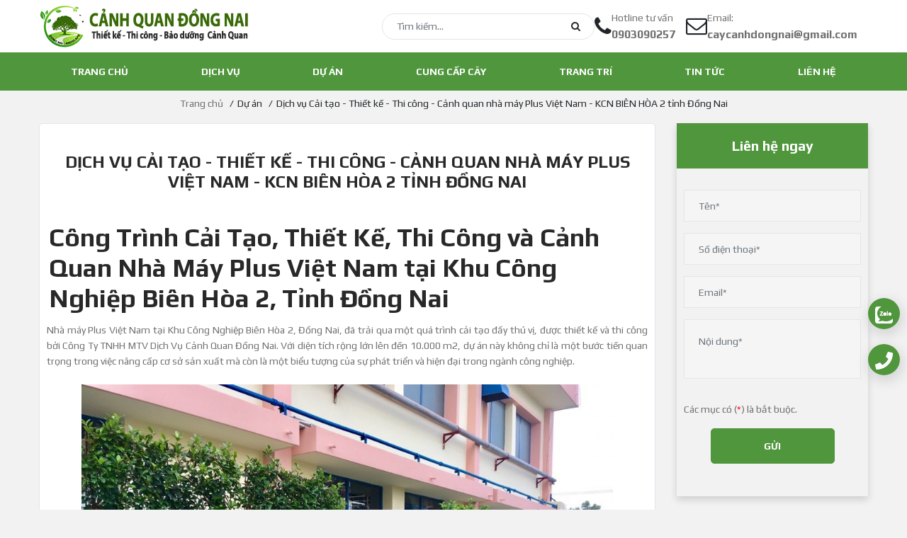

--- FILE ---
content_type: text/html; charset=UTF-8
request_url: https://sanvuondongnai.com/cai-tao-thiet-ke-thi-cong-canh-quan-nha-may-plus-viet-nam-kcn-bien-hoa-2-tinh-dong-nai
body_size: 12730
content:
<!DOCTYPE html>
<html lang="vi">

<head>
  <meta charset="utf-8">
  <meta http-equiv="X-UA-Compatible" content="IE=edge">
  <meta content="width=device-width, initial-scale=1, minimum-scale=1, maximum-scale=5, user-scalable=1" name="viewport" />
  <meta name="csrf-token" content="v8AGRKfwi2BCBlajWZwxhL6p0zmQz5BDg6lf4FG9"> 
  <link href="https://fonts.googleapis.com/css?family=Play:200,300,400,500,600,700,800,900&display=swap" rel="stylesheet">
  <style>
    :root {
      --color-1st: #50963D;
      --color-2nd: #083D42;
      --primary-font: 'Play', sans-serif;
    }
  </style>

  <link rel="shortcut icon" href="https://sanvuondongnai.com/storage/general/favicon-1.png">

<title>Dịch vụ Cải tạo - Thiết kế - Thi công - Cảnh quan nhà máy Plus Việt Nam - KCN BIÊN HÒA 2 tỉnh Đồng Nai</title>
<meta name="description" content="Hình ảnh thi công thực tế Cải tạo - Thiết kế - Thi công - Cảnh quan nhà máy Plus Việt Nam - KCN BIÊN HÒA 2 tỉnh Đồng Nai. Công trình được thực hiện bởi Cảnh Quan Đồng Nai.">
        <!-- Google tag (gtag.js) -->
<script async src="https://www.googletagmanager.com/gtag/js?id=G-XVR0F5Q8BZ"></script>
<script>
  window.dataLayer = window.dataLayer || [];
  function gtag(){dataLayer.push(arguments);}
  gtag('js', new Date());

  gtag('config', 'G-XVR0F5Q8BZ');
</script>
<meta property="og:site_name" content="Thiết kế Thi Công Bảo Dưỡng Cảnh Quan | Cảnh Quan Đồng Nai">
<meta property="og:image" content="https://sanvuondongnai.com/storage/tin-tuc/7f33a4a3-20c2-4218-ab6a-9c7f8b254b15.png">
<meta property="og:description" content="Hình ảnh thi công thực tế Cải tạo - Thiết kế - Thi công - Cảnh quan nhà máy Plus Việt Nam - KCN BIÊN HÒA 2 tỉnh Đồng Nai. Công trình được thực hiện bởi Cảnh Quan Đồng Nai.">
<meta property="og:url" content="https://sanvuondongnai.com/cai-tao-thiet-ke-thi-cong-canh-quan-nha-may-plus-viet-nam-kcn-bien-hoa-2-tinh-dong-nai">
<meta property="og:title" content="Dịch vụ Cải tạo - Thiết kế - Thi công - Cảnh quan nhà máy Plus Việt Nam - KCN BIÊN HÒA 2 tỉnh Đồng Nai">
<meta property="og:type" content="article">
<meta name="twitter:title" content="Dịch vụ Cải tạo - Thiết kế - Thi công - Cảnh quan nhà máy Plus Việt Nam - KCN BIÊN HÒA 2 tỉnh Đồng Nai">
<meta name="twitter:description" content="Hình ảnh thi công thực tế Cải tạo - Thiết kế - Thi công - Cảnh quan nhà máy Plus Việt Nam - KCN BIÊN HÒA 2 tỉnh Đồng Nai. Công trình được thực hiện bởi Cảnh Quan Đồng Nai.">

<style>.grecaptcha-badge { visibility: hidden; }</style><link media="all" type="text/css" rel="stylesheet" href="https://sanvuondongnai.com/vendor/core/plugins/toc/css/toc.css">
<link media="all" type="text/css" rel="stylesheet" href="https://sanvuondongnai.com/themes/crysys/plugins/font-awesome/css/font-awesome.min.css">
<link media="all" type="text/css" rel="stylesheet" href="https://sanvuondongnai.com/themes/crysys/fonts/feather-font/css/iconfont.css">
<link media="all" type="text/css" rel="stylesheet" href="https://sanvuondongnai.com/themes/crysys/plugins/bootstrap/css/bootstrap.min.css">
<link media="all" type="text/css" rel="stylesheet" href="https://sanvuondongnai.com/themes/crysys/plugins/slick/slick.css">
<link media="all" type="text/css" rel="stylesheet" href="https://sanvuondongnai.com/themes/crysys/plugins/slick/slick-theme.css">
<link media="all" type="text/css" rel="stylesheet" href="https://sanvuondongnai.com/themes/crysys/plugins/owl-carousel/css/owl.carousel.min.css">
<link media="all" type="text/css" rel="stylesheet" href="https://sanvuondongnai.com/themes/crysys/plugins/owl-carousel/css/owl.theme.css">
<link media="all" type="text/css" rel="stylesheet" href="https://sanvuondongnai.com/themes/crysys/plugins/owl-carousel/css/owl.theme.default.min.css">
<link media="all" type="text/css" rel="stylesheet" href="https://sanvuondongnai.com/themes/crysys/css/style.css?v=4.0">
<link media="all" type="text/css" rel="stylesheet" href="https://sanvuondongnai.com/themes/crysys/plugins/magnific/magnific-popup.css">
<link media="all" type="text/css" rel="stylesheet" href="https://sanvuondongnai.com/themes/crysys/plugins/animation.min.css">
<link media="all" type="text/css" rel="stylesheet" href="https://sanvuondongnai.com/themes/crysys/css/jquery.fancybox.min.css">
<link media="all" type="text/css" rel="stylesheet" href="https://sanvuondongnai.com/themes/crysys/css/plugin.css">

<link media="all" type="text/css" rel="stylesheet" href="https://sanvuondongnai.com/themes/crysys/css/style.integration.css?v=1744962192">

<script src="https://sanvuondongnai.com/themes/crysys/plugins/jquery.min.js"></script>


<!-- Google Tag Manager -->
<script>(function(w,d,s,l,i){w[l]=w[l]||[];w[l].push({'gtm.start':
new Date().getTime(),event:'gtm.js'});var f=d.getElementsByTagName(s)[0],
j=d.createElement(s),dl=l!='dataLayer'?'&l='+l:'';j.async=true;j.src=
'https://www.googletagmanager.com/gtm.js?id='+i+dl;f.parentNode.insertBefore(j,f);
})(window,document,'script','dataLayer','GTM-KHLCDGJ7');</script>
<!-- End Google Tag Manager -->
<meta name="google-site-verification" content="Byk4AisW2F1Y74tnHkIgwEIdC6yPHnTnqscxhWCp9FI" />

  <script src="https://cdnjs.cloudflare.com/ajax/libs/jquery.devbridge-autocomplete/1.4.10/jquery.autocomplete.min.js"></script>
</head>

<body  class="inner" >

  <header class="header header--mobile">
    <nav class="navigation--mobile">
    <div class="navigation__center">
                <a class="logo" href="https://sanvuondongnai.com">
          <img id="logo" src="https://sanvuondongnai.com/storage/general/logo-canhquan.png" alt="Công Ty Tnhh Mtv Dịch Vụ Cảnh Quan Đồng Nai">
        </a>
              </div>
      <div class="navigation__left">
        <div class="header__actions">
          <a class="panel-trigger" href="#panel-menu"><i class="feather icon icon-menu"></i></a>
        </div>
      </div>
    </nav>
  </header>
  <header id="banner" class="header">
    <div class="top__header">
      <nav class="navigation">
        <div class="container">
          <div class="navigation__left">
                        <a class="logo" href="https://sanvuondongnai.com">
              <img id="logo1" src="https://sanvuondongnai.com/storage/general/logo-canhquan.png" alt="Công Ty Tnhh Mtv Dịch Vụ Cảnh Quan Đồng Nai">
            </a>           </div>
          <div class="navigation__center d-flex gap-20 align-items-center justify-content-around">
            <form class="form--primary-search" action="https://sanvuondongnai.com/san-pham" method="GET">
              <input class="form-control" name="q" type="text" value="" placeholder="Tìm kiếm...">
              <button><i class="fa fa-search"></i></button>
            </form>
            <div class="block-contact d-flex gap-20 align-items-center mr-4">
            <div class="image" style="font-size: 30px;">
              <i class="fa fa-phone" aria-hidden="true"></i>
            </div>
            <div class="content">
              <p>Hotline tư vấn</p>
              <p class="font-weight-bold"><a href="tel:0903090257">0903090257</a></p>
            </div>
          </div>
          <div class="block-contact d-flex gap-20 align-items-center mr-4 justify-content-center">
            <div class="image">
              <i class="fa fa-envelope-o" style="font-size: 30px;" aria-hidden="true"></i>
            </div>
            <div class="content">
            <p>Email:</p>
            <p class="font-weight-bold"><a href="mailto:caycanhdongnai@gmail.com">caycanhdongnai@gmail.com</a></p>
            </div>
          </div>
          </div>
          
        </div>
      </nav>
    </div>
    <div class="bottom__header">
      <nav class="navigation">
        <div class="container">
          <div class="navigation__right">
            <ul  class="menu d-flex justify-content-around">
    <li class="menu-item   ">
    <a id="i71" class="menu-item-a" href="https://sanvuondongnai.com" target="_self">
      Trang chủ
          </a>
      </li>
    <li class="menu-item  menu-item-has-children   ">
    <a id="i225" class="menu-item-a" href="https://sanvuondongnai.com/dich-vu" target="_self">
      Dịch vụ
          </a>
        <span class="sub-toggle"></span>
    <ul class="sub-menu">
            
      <li class="menu-item">
        <a href="https://sanvuondongnai.com/dich-vu-canh-quan" target="_self">
          DỊCH VỤ CẢNH QUAN
        </a>
      </li>

      
      <li class="menu-item">
        <a href="https://sanvuondongnai.com/dich-vu-cay-xanh" target="_self">
          DỊCH VỤ CÂY XANH
        </a>
      </li>

      
      <li class="menu-item">
        <a href="https://sanvuondongnai.com/dich-vu-san-vuon" target="_self">
          DỊCH VỤ SÂN VƯỜN
        </a>
      </li>

      
      <li class="menu-item">
        <a href="https://sanvuondongnai.com/dich-vu-tieu-canh" target="_self">
          DỊCH VỤ TIỂU CẢNH
        </a>
      </li>

      
      <li class="menu-item">
        <a href="https://sanvuondongnai.com/cham-soc-bao-duong" target="_self">
          CHĂM SÓC BẢO DƯỠNG
        </a>
      </li>

          </ul>
      </li>
    <li class="menu-item   ">
    <a id="i237" class="menu-item-a" href="https://sanvuondongnai.com/du-an" target="_self">
      Dự án
          </a>
      </li>
    <li class="menu-item  menu-item-has-children   ">
    <a id="i231" class="menu-item-a" href="https://sanvuondongnai.com/san-pham" target="_self">
      Cung cấp cây
          </a>
        <span class="sub-toggle"></span>
    <ul class="sub-menu">
            
      <li class="menu-item ">
        <a href="https://sanvuondongnai.com/sanpham/cay-bon-sai-cay-co-thu" target="_self">
          Cây Bon Sai - Cây Cổ Thụ
        </a>
              </li>

      
      <li class="menu-item  menu-item-has-children ">
        <a href="https://sanvuondongnai.com/sanpham/cay-noi-that-de-ban" target="_self">
          Cây Nội Thất - Để Bàn
        </a>
                <span class="sub-toggle"></span>
        <ul class="sub-menu">
                    <li class="menu-item">
            <a href="https://sanvuondongnai.com/sanpham/cay-noi-that" target="_self">
              Cây nội thất
            </a>
                      <li class="menu-item">
            <a href="https://sanvuondongnai.com/sanpham/cay-de-ban" target="_self">
              Cây để bàn
            </a>
                      </li>
        </ul>
              </li>

      
      <li class="menu-item ">
        <a href="https://sanvuondongnai.com/sanpham/cay-leo-cay-an-trai" target="_self">
          Cây Leo - Cây Ăn Trái
        </a>
              </li>

      
      <li class="menu-item ">
        <a href="https://sanvuondongnai.com/sanpham/cay-hoa-nen-hoa-bui" target="_self">
          Cây Hoa Nền - Hoa Bụi
        </a>
              </li>

      
      <li class="menu-item ">
        <a href="https://sanvuondongnai.com/sanpham/cay-tao-canh" target="_self">
          Cây Tạo Cảnh
        </a>
              </li>

      
      <li class="menu-item ">
        <a href="https://sanvuondongnai.com/sanpham/cay-bong-mat" target="_self">
          Cây Bóng Mát
        </a>
              </li>

      
      <li class="menu-item ">
        <a href="https://sanvuondongnai.com/sanpham/vuon-uom-cay" target="_self">
          Vườn Ươm Cây
        </a>
              </li>

      
      <li class="menu-item ">
        <a href="https://sanvuondongnai.com/sanpham/co-tham" target="_self">
          Cỏ Thảm
        </a>
              </li>

          </ul>
      </li>
    <li class="menu-item  menu-item-has-children   ">
    <a id="i238" class="menu-item-a" href="https://sanvuondongnai.com/trang-tri" target="_self">
      Trang trí
          </a>
        <span class="sub-toggle"></span>
    <ul class="sub-menu">
            
      <li class="menu-item">
        <a href="https://sanvuondongnai.com/cay-tao-hinh" target="_self">
          Cây Tạo Hình
        </a>
      </li>

      
      <li class="menu-item">
        <a href="https://sanvuondongnai.com/da-trang-tri" target="_self">
          Đá Trang Trí
        </a>
      </li>

      
      <li class="menu-item">
        <a href="https://sanvuondongnai.com/chau-canh" target="_self">
          Chậu Cảnh
        </a>
      </li>

      
      <li class="menu-item">
        <a href="https://sanvuondongnai.com/tuong-thac-nuoc" target="_self">
          Tường thác nước
        </a>
      </li>

      
      <li class="menu-item">
        <a href="https://sanvuondongnai.com/ve-tranh-tuong" target="_self">
          Vẽ tranh tường
        </a>
      </li>

      
      <li class="menu-item">
        <a href="https://sanvuondongnai.com/hon-non-bo" target="_self">
          Hòn non bộ
        </a>
      </li>

          </ul>
      </li>
    <li class="menu-item  menu-item-has-children   ">
    <a id="i186" class="menu-item-a" href="https://sanvuondongnai.com/tin-tuc" target="_self">
      Tin tức
          </a>
        <span class="sub-toggle"></span>
    <ul class="sub-menu">
                </ul>
      </li>
    <li class="menu-item   ">
    <a id="i187" class="menu-item-a" href="https://sanvuondongnai.com/lien-he" target="_self">
      Liên hệ
          </a>
      </li>
  </ul>
          </div>
        </div>
      </nav>
    </div>
  </header>
  

<div id="app">
    <main class="page--inner">
            <div class="post-detail">
  <div class="breadcrumb-wrapper">
    <div class="container">
        <ul class="breadcrumb justify-content-center">
                                                <li><a href="https://sanvuondongnai.com">Trang chủ </a></li>
                                                                <li><a href="https://sanvuondongnai.com/du-an">Dự án </a></li>
                                                                <li class="active">Dịch vụ Cải tạo - Thiết kế - Thi công - Cảnh quan nhà máy Plus Việt Nam - KCN BIÊN HÒA 2 tỉnh Đồng Nai</li>
                                    </ul>
    </div>
</div>

</div>
<div class="container">
  <div class="row pb-40">
    <div class="col-xl-9 col-12">
      <article class="post--detail bg-white-shadow p-3">
        <div class="post__header">
          <h1>Dịch vụ Cải tạo - Thiết kế - Thi công - Cảnh quan nhà máy Plus Việt Nam - KCN BIÊN HÒA 2 tỉnh Đồng Nai</h1>
        </div>
        <div class="post__content">
          <div class="container">
            <div class="row">
              <div class="col-12-top">
                <p></p>
<div class="flex-shrink-0 flex flex-col relative items-end">
<div>
<div class="pt-0.5 juice:pt-0">
<div class="gizmo-bot-avatar flex h-6 w-6 items-center justify-center overflow-hidden rounded-full juice:h-8 juice:w-8">
<h2 class="relative p-1 rounded-sm flex items-center justify-center bg-token-main-surface-primary text-token-text-primary h-8 w-8">Công Trình Cải Tạo, Thiết Kế, Thi Công và Cảnh Quan Nhà Máy Plus Việt Nam tại Khu Công Nghiệp Biên Hòa 2, Tỉnh Đồng Nai</h2>
</div>
</div>
</div>
</div>
<div class="group/conversation-turn relative flex w-full min-w-0 flex-col agent-turn">
<div class="flex-col gap-1 md:gap-3">
<div class="flex flex-grow flex-col max-w-full">
<div class="min-h-[20px] text-message flex flex-col items-start whitespace-pre-wrap break-words [.text-message+&amp;]:mt-5 juice:w-full juice:items-end overflow-x-auto gap-2">
<div class="flex w-full flex-col gap-1 juice:empty:hidden juice:first:pt-[3px]">
<div class="markdown prose w-full break-words dark:prose-invert light">
<p>Nhà máy Plus Việt Nam tại Khu Công Nghiệp Biên Hòa 2, Đồng Nai, đã trải qua một quá trình cải tạo đầy thú vị, được thiết kế và thi công bởi Công Ty TNHH MTV Dịch Vụ Cảnh Quan Đồng Nai. Với diện tích rộng lớn lên đến 10.000 m2, dự án này không chỉ là một bước tiến quan trọng trong việc nâng cấp cơ sở sản xuất mà còn là một biểu tượng của sự phát triển và hiện đại trong ngành công nghiệp.</p>
</div>
</div>
</div>
</div>
</div>
</div>
<p> </p>
<p style="text-align:center;"><img src="/storage/tin-tuc/img-9713.jpg" alt="IMG_9713" width="750"></p>
<p style="text-align:left;"></p>
<div class="group/conversation-turn relative flex w-full min-w-0 flex-col agent-turn" style="color:#000000;font-family:'-apple-system', BlinkMacSystemFont, 'Segoe UI', Roboto, Oxygen, Ubuntu, Cantarell, 'Open Sans', 'Helvetica Neue', sans-serif;font-size:medium;font-style:normal;font-weight:400;word-spacing:0px;">
<div class="flex-col gap-1 md:gap-3">
<div class="flex flex-grow flex-col max-w-full">
<div class="min-h-[20px] text-message flex flex-col items-start whitespace-pre-wrap break-words [.text-message+&amp;]:mt-5 juice:w-full juice:items-end overflow-x-auto gap-2">
<div class="flex w-full flex-col gap-1 juice:empty:hidden juice:first:pt-[3px]">
<div class="markdown prose w-full break-words dark:prose-invert light">
<p><strong>Cải Tạo và Thiết Kế:</strong> Công trình cải tạo và thiết kế nhà máy Plus Việt Nam được thực hiện với sự chuyên nghiệp và tâm huyết từ đội ngũ kiến trúc sư và kỹ sư hàng đầu của Công Ty Cảnh Quan Đồng Nai. Mỗi chi tiết được chăm chút kỹ lưỡng để đảm bảo tính tiện nghi, hiệu suất và môi trường làm việc thân thiện.</p>
</div>
</div>
</div>
</div>
</div>
</div>
<p style="text-align:center;"><br><br><img src="/storage/tin-tuc/plus-dong-nai-4.jpg" alt="plus - dong nai  4" width="750"></p>
<p style="text-align:left;"></p>
<div class="group/conversation-turn relative flex w-full min-w-0 flex-col agent-turn" style="color:#000000;font-family:'-apple-system', BlinkMacSystemFont, 'Segoe UI', Roboto, Oxygen, Ubuntu, Cantarell, 'Open Sans', 'Helvetica Neue', sans-serif;font-size:medium;font-style:normal;font-weight:400;word-spacing:0px;">
<div class="flex-col gap-1 md:gap-3">
<div class="flex flex-grow flex-col max-w-full">
<div class="min-h-[20px] text-message flex flex-col items-start whitespace-pre-wrap break-words [.text-message+&amp;]:mt-5 juice:w-full juice:items-end overflow-x-auto gap-2">
<div class="flex w-full flex-col gap-1 juice:empty:hidden juice:first:pt-[3px]">
<div class="markdown prose w-full break-words dark:prose-invert light">
<p><strong>Thi Công và Cảnh Quan:</strong> Quá trình thi công và cảnh quan hóa nhà máy Plus Việt Nam được thực hiện với sự tỉ mỉ và chuyên nghiệp, từ việc xây dựng cơ sở hạ tầng đến việc trang trí và bố trí các khu vực xanh. Mục tiêu là tạo ra một môi trường làm việc thoải mái và hiệu quả cho tất cả nhân viên.</p>
</div>
</div>
</div>
</div>
</div>
</div>
<p style="text-align:center;"> </p>
<p style="text-align:center;"><br><img src="/storage/tin-tuc/ben-canh-ga-4.jpg" alt="ben canh ga (4)" width="750"></p>
<p style="text-align:center;"><br><img src="/storage/tin-tuc/ben-canh-ga-6.jpg" alt="ben canh ga (6)" width="750"></p>
<p style="text-align:center;"><br><img src="/storage/tin-tuc/img-7126.jpg" alt="IMG_7126" width="750"></p>
<p style="text-align:center;"><br><img src="/storage/tin-tuc/img-7121.jpg" alt="IMG_7121" width="750"></p>
<p style="text-align:center;"> </p>
<p></p>
<div class="group/conversation-turn relative flex w-full min-w-0 flex-col agent-turn" style="color:#000000;font-family:'-apple-system', BlinkMacSystemFont, 'Segoe UI', Roboto, Oxygen, Ubuntu, Cantarell, 'Open Sans', 'Helvetica Neue', sans-serif;font-size:medium;font-style:normal;font-weight:400;word-spacing:0px;">
<div class="flex-col gap-1 md:gap-3">
<div class="flex flex-grow flex-col max-w-full">
<div class="min-h-[20px] text-message flex flex-col items-start whitespace-pre-wrap break-words [.text-message+&amp;]:mt-5 juice:w-full juice:items-end overflow-x-auto gap-2">
<div class="flex w-full flex-col gap-1 juice:empty:hidden juice:first:pt-[3px]">
<div class="markdown prose w-full break-words dark:prose-invert light">
<h3>Liên Hệ Công Ty TNHH MTV Dịch Vụ Cảnh Quan Đồng Nai</h3>
<ul>
<li>Địa chỉ: Số 72/72, Đường Nguyễn Du, Khu Phố 4, Phường Quang Vinh, Thành Phố Biên Hòa, Tỉnh Đồng Nai</li>
<li>MST: 3603962115</li>
<li>Điện thoại: 0903090257</li>
<li>Email: <a>canhquandongnai@gmail.com</a></li>
</ul>
<p>Nếu bạn đang tìm kiếm một đối tác đáng tin cậy để cải tạo, thiết kế, thi công và cảnh quan hóa nhà máy của mình, hãy liên hệ ngay với chúng tôi để được tư vấn và hỗ trợ chi tiết nhất. Chúng tôi cam kết mang đến cho bạn những giải pháp tốt nhất để tối ưu hóa không gian làm việc và nâng cao hiệu suất sản xuất.</p>
</div>
</div>
</div>
</div>
</div>
</div>
              </div>
            
                                          <br />
              <div class="fb-comments" data-href="https://sanvuondongnai.com/cai-tao-thiet-ke-thi-cong-canh-quan-nha-may-plus-viet-nam-kcn-bien-hoa-2-tinh-dong-nai" data-numposts="5" data-width="100%"></div>


                          </div>
          </div>
      </article>
    </div>
    <div class="col-xl-3 col-12">
      
      <div class="left_posts" style="position: sticky; top: 150px;">
      <div class="top_service shadow">
          <div class="top_header mb-20">
            <h3>Liên hệ ngay</h3>
          </div>
          <form method="POST" action="https://sanvuondongnai.com/contact/send" accept-charset="UTF-8" class="form--contact contact-form pl-10 pr-10 pb-10 pt-10"><input name="_token" type="hidden" value="v8AGRKfwi2BCBlajWZwxhL6p0zmQz5BDg6lf4FG9">
            <div class="row pr-0 align-item-center">
                <div class="col-12">
                    <div class="form-group">
                        <input type="text" class="form-control" name="name" value="" id="contact_name"
                              placeholder="Tên*">
                    </div>
                </div>
                <div class="col-12">
                    <div class="form-group">
                        <input type="text" class="form-control" name="phone" value="" id="contact_phone"
                              placeholder="Số điện thoại*">
                    </div>
                </div>
                <div class="col-xl-12 col-md-6 col-12">
                    <div class="form-group">
                        <input type="email" class="form-control" name="email" value="" id="contact_email"
                              placeholder="Email*">
                    </div>
                </div>

                <div class="col-xl-12 col-12">
                    <div class="form-group">
                        <textarea name="content" id="contact_content" class="form-control" rows="2" placeholder="Nội dung*"></textarea>
                    </div>
                </div>
                                    <div class="col-md-12">
                        <div class="form-group">
                            <input type="hidden" name="g-recaptcha-response" id="g-recaptcha-response-6945099f05a98">
                        </div>
                    </div>
                            </div>

            <div class="form-group"><p>Các mục có (<span style="color:#FF0000;">*</span>) là bắt buộc.</p></div>
            <div class="form-group">
                <div class="form__submit text-center">
                    <button type="submit" class="btn--custom btn--outline btn--rounded">Gửi</button>
                </div>
            </div>

            <div class="form-group">
                <div class="contact-message contact-success-message" style="display: none"></div>
                <div class="contact-message contact-error-message" style="display: none"></div>
            </div>

          </form>
        </div>
        <div class="top_service mb-30">
          <div class="top_header">
            <h3>Danh mục dịch vụ</h3>
          </div>
          <ul>
                        <li>
              <a href="https://sanvuondongnai.com/dich-vu-canh-quan">DỊCH VỤ CẢNH QUAN</a>
            </li>
                        <li>
              <a href="https://sanvuondongnai.com/dich-vu-cay-xanh">DỊCH VỤ CÂY XANH</a>
            </li>
                        <li>
              <a href="https://sanvuondongnai.com/dich-vu-san-vuon">DỊCH VỤ SÂN VƯỜN</a>
            </li>
                        <li>
              <a href="https://sanvuondongnai.com/dich-vu-tieu-canh">DỊCH VỤ TIỂU CẢNH</a>
            </li>
                        <li>
              <a href="https://sanvuondongnai.com/cham-soc-bao-duong">CHĂM SÓC BẢO DƯỠNG</a>
            </li>
                      </ul>
          
        </div>
      </div>
    </div>
  </div>
  <div class="section_bottom pb-40">
        <div class="arti-list mb-7">
          <div class="d-grid gap-2 background-f2 py-3">
            <h3 class="title mt-2">Bài Viết Liên Quan</h3>
            <div class="posts d-grid grid-col-4 gap-20">
                            <article class="post">
                <div class="post__wrapper position-relative">
                  <div class="post__thumbnail with-cover"><a class="post__overlay" href="https://sanvuondongnai.com/cong-ty-apparel-far-eastern-vietnam-tai-kcn-bac-dong-phu-tinh-binh-phuoc"></a><img class="" src="https://sanvuondongnai.com/storage/du-an/bdp-2-380x300.jpg" alt="Công ty Apparel Far Eastern Vietnam tại KCN Bắc Đồng Phú tỉnh Bình Phước" />
                  </div>
                  <div class="post__content" data-mh="post-content">

                    <h3 class="collection_link">
                      <a href="https://sanvuondongnai.com/cong-ty-apparel-far-eastern-vietnam-tai-kcn-bac-dong-phu-tinh-binh-phuoc" class="text-uppercase">
                        Công ty Apparel Far Eastern Vietnam tại KCN Bắc Đồng Phú tỉnh Bình Phước
                      </a>
                    </h3>
                  </div>
                </div>
              </article>
                            <article class="post">
                <div class="post__wrapper position-relative">
                  <div class="post__thumbnail with-cover"><a class="post__overlay" href="https://sanvuondongnai.com/cong-ty-tnhh-daewon-chemical-vina-tai-kcn-long-thanh-tinh-dong-nai"></a><img class="" src="https://sanvuondongnai.com/storage/tin-tuc/685634b6-107c-44a3-bd8b-9c4dab61f96c-380x300.png" alt="Công ty TNHH DAEWON CHEMICAL VINA tại KCN Long Thành tỉnh Đồng Nai" />
                  </div>
                  <div class="post__content" data-mh="post-content">

                    <h3 class="collection_link">
                      <a href="https://sanvuondongnai.com/cong-ty-tnhh-daewon-chemical-vina-tai-kcn-long-thanh-tinh-dong-nai" class="text-uppercase">
                        Công ty TNHH DAEWON CHEMICAL VINA tại KCN Long Thành tỉnh Đồng Nai
                      </a>
                    </h3>
                  </div>
                </div>
              </article>
                            <article class="post">
                <div class="post__wrapper position-relative">
                  <div class="post__thumbnail with-cover"><a class="post__overlay" href="https://sanvuondongnai.com/cong-ty-tnhh-sunjil-vina-kcn-ho-nai-3-dong-nai"></a><img class="" src="https://sanvuondongnai.com/storage/tin-tuc/sunjil-trong-cay-xanh-1-1-380x300.jpg" alt="Công ty TNHH SUNJIL VINA KCN HỐ NAI 3 ĐỒNG NAI" />
                  </div>
                  <div class="post__content" data-mh="post-content">

                    <h3 class="collection_link">
                      <a href="https://sanvuondongnai.com/cong-ty-tnhh-sunjil-vina-kcn-ho-nai-3-dong-nai" class="text-uppercase">
                        Công ty TNHH SUNJIL VINA KCN HỐ NAI 3 ĐỒNG NAI
                      </a>
                    </h3>
                  </div>
                </div>
              </article>
                            <article class="post">
                <div class="post__wrapper position-relative">
                  <div class="post__thumbnail with-cover"><a class="post__overlay" href="https://sanvuondongnai.com/dich-vu-thi-cong-trong-cay-xanh-canh-quan-nha-may-det-may-nangyang-kcn-long-khanh-tinh-dong-nai"></a><img class="" src="https://sanvuondongnai.com/storage/tin-tuc/fba7ae00-71e5-499b-9445-b0b8e824689d-380x300.png" alt="Dịch vụ thi công trồng cây xanh cảnh quan nhà máy dệt may Nangyang - KCN Long khánh - Tỉnh Đồng Nai" />
                  </div>
                  <div class="post__content" data-mh="post-content">

                    <h3 class="collection_link">
                      <a href="https://sanvuondongnai.com/dich-vu-thi-cong-trong-cay-xanh-canh-quan-nha-may-det-may-nangyang-kcn-long-khanh-tinh-dong-nai" class="text-uppercase">
                        Dịch vụ thi công trồng cây xanh cảnh quan nhà máy dệt may Nangyang - KCN Long khánh - Tỉnh Đồng Nai
                      </a>
                    </h3>
                  </div>
                </div>
              </article>
                            <article class="post">
                <div class="post__wrapper position-relative">
                  <div class="post__thumbnail with-cover"><a class="post__overlay" href="https://sanvuondongnai.com/thi-cong-trong-cay-xanh-hoa-nen-tham-co-nha-may-anova-feed-giau-giay"></a><img class="" src="https://sanvuondongnai.com/storage/sliders/thi-cong-trong-cay-xanh-hoa-nen-tham-co-nha-may-380x300.jpg" alt="Thi công trồng cây xanh - hoa nền - thảm cỏ - nhà máy ANOVA FEED Giầu Giây" />
                  </div>
                  <div class="post__content" data-mh="post-content">

                    <h3 class="collection_link">
                      <a href="https://sanvuondongnai.com/thi-cong-trong-cay-xanh-hoa-nen-tham-co-nha-may-anova-feed-giau-giay" class="text-uppercase">
                        Thi công trồng cây xanh - hoa nền - thảm cỏ - nhà máy ANOVA FEED Giầu Giây
                      </a>
                    </h3>
                  </div>
                </div>
              </article>
                            <article class="post">
                <div class="post__wrapper position-relative">
                  <div class="post__thumbnail with-cover"><a class="post__overlay" href="https://sanvuondongnai.com/thi-cong-trong-co-la-gung-cong-ty-tnhh-bosch-viet-nam"></a><img class="" src="https://sanvuondongnai.com/storage/san-pham/wp-20140611-006-380x300.jpg" alt="Thi Công Trồng Cỏ Lá Gừng Công Ty TNHH Bosch Việt Nam" />
                  </div>
                  <div class="post__content" data-mh="post-content">

                    <h3 class="collection_link">
                      <a href="https://sanvuondongnai.com/thi-cong-trong-co-la-gung-cong-ty-tnhh-bosch-viet-nam" class="text-uppercase">
                        Thi Công Trồng Cỏ Lá Gừng Công Ty TNHH Bosch Việt Nam
                      </a>
                    </h3>
                  </div>
                </div>
              </article>
                            <article class="post">
                <div class="post__wrapper position-relative">
                  <div class="post__thumbnail with-cover"><a class="post__overlay" href="https://sanvuondongnai.com/cong-ty-co-phan-kinh-doanh-khi-mien-nam-chi-nhanh-binh-khi-tai-kcn-nhon-trach-5-tinh-dong-nai"></a><img class="" src="https://sanvuondongnai.com/storage/du-an/img-0070-380x300.jpg" alt="Công Ty Cổ Phần kinh Doanh Khí Miền Nam - Chi Nhánh Bình Khí tại KCN Nhơn Trạch 5 Tỉnh Đồng Nai" />
                  </div>
                  <div class="post__content" data-mh="post-content">

                    <h3 class="collection_link">
                      <a href="https://sanvuondongnai.com/cong-ty-co-phan-kinh-doanh-khi-mien-nam-chi-nhanh-binh-khi-tai-kcn-nhon-trach-5-tinh-dong-nai" class="text-uppercase">
                        Công Ty Cổ Phần kinh Doanh Khí Miền Nam - Chi Nhánh Bình Khí tại KCN Nhơn Trạch 5 Tỉnh Đồng Nai
                      </a>
                    </h3>
                  </div>
                </div>
              </article>
                            <article class="post">
                <div class="post__wrapper position-relative">
                  <div class="post__thumbnail with-cover"><a class="post__overlay" href="https://sanvuondongnai.com/cham-soc-bao-duong-bao-tri-cay-xanh-tai-cong-ty-tnhh-bosch-viet-nam"></a><img class="" src="https://sanvuondongnai.com/storage/san-pham/p1000157-380x300.jpg" alt="Chăm sóc - Bảo Dưỡng - Bảo Trì Cây xanh tại Công ty TNHH Bosch Việt Nam" />
                  </div>
                  <div class="post__content" data-mh="post-content">

                    <h3 class="collection_link">
                      <a href="https://sanvuondongnai.com/cham-soc-bao-duong-bao-tri-cay-xanh-tai-cong-ty-tnhh-bosch-viet-nam" class="text-uppercase">
                        Chăm sóc - Bảo Dưỡng - Bảo Trì Cây xanh tại Công ty TNHH Bosch Việt Nam
                      </a>
                    </h3>
                  </div>
                </div>
              </article>
                          </div>
          </div>
        </div>
      </div>
</div>

    </main>
</div>

<footer class="footer pb-0  footer-background " style=" background-color: #ffff ">
<div class="top_footer backgroud-03">
  <div class="container">
  <div class="row align-items-center">
      <div class="col-xl-4 col-lg-6 col-md-6 col-12 wow fadeInUp phonestop">
        <div class="block-contact d-flex gap-20 align-items-center mr-4 justify-content-center">
          <div class="image" style="font-size: 30px;">
          <i class="fa fa-phone" aria-hidden="true"></i>
          </div>
          <div class="content">
            <p>Hotline tư vấn</p>
            <p class="font-weight-bold"><a href="0903090257">0903090257</a></p>
          </div>
        </div>
      </div>
      <div class="col-xl-4 col-lg-6 col-md-6 col-12 phonestop wow fadeInUp">
        <div class="block-contact d-flex gap-20 align-items-center mr-4 justify-content-center">
          <div class="image">
            <i class="fa fa-envelope-o" style="font-size: 30px;" aria-hidden="true"></i>
          </div>
          <div class="content">
            <p>Email:</p>
            <p class="font-weight-bold"><a href="mailto:caycanhdongnai@gmail.com">caycanhdongnai@gmail.com</a></p>
          </div>
        </div>
      </div>
      <div class="col-xl-4 col-lg-6 col-md-6 col-12 wow fadeInUp">
        <aside class="widget widget--footer">
          <h3>Follow Us</h3>
          <ul class="list--social d-flex justify-content-center">
                        <li><a aria-label="facebook" href="https://www.facebook.com/"><i class="fa fa-facebook"></i></a></li>
                         <li><a aria-label="twitter" href="https://twitter.com"><i class="fa fa-twitter"></i></a></li>
                         <li><a aria-label="instagram" href="https://www.facebook.com/"><i class="fa fa-instagram"></i></a></li>
                         <li><a aria-label="pinterest" href="https://www.pinterest.com/"><i class="fa fa-pinterest"></i></a></li>
                         <li><a aria-label="youtube" href="https://www.youtube.com/"><i class="fa fa-youtube"></i></a></li>
                      </ul>
        </aside>
      </div>
    </div>
  </div>
</div>
  <div class="container secondary">
    
    <div class="center__footer">
      <div class="conteiner">
        <div class="menu__footer" style="border-top: 1px solid #ddd; border-bottom: 1px solid #ddd; padding: 20px 0; text-align: center;">
          <ul  class="menu--fooer">
    <li class="menu-item   ">
    <a id="i214" class="menu-item-a" href="https://sanvuondongnai.com/chinh-sach-van-chuyen" target="_self">
      Chính sách vận chuyển
          </a>
      </li>
    <li class="menu-item   ">
    <a id="i215" class="menu-item-a" href="https://sanvuondongnai.com/chinh-sach-thanh-vien" target="_self">
      Chính sách thành viên
          </a>
      </li>
    <li class="menu-item   ">
    <a id="i216" class="menu-item-a" href="https://sanvuondongnai.com/tin-tuc" target="_self">
      Tin tức
          </a>
      </li>
  </ul>
        </div>
        <div class="bolck__footer" style="padding: 30px 0 0 0;">
          <p style="text-align: left;"><!--StartFragment--></p>
<p><strong>C&Ocirc;NG TY TNHH MTV DỊCH VỤ CẢNH QUAN ĐỒNG NAI</strong></p>
<ul>
<li style="color: #000000; font-family: -apple-system, BlinkMacSystemFont, 'Segoe UI', Roboto, Oxygen, Ubuntu, Cantarell, 'Open Sans', 'Helvetica Neue', sans-serif; font-size: medium; font-style: normal; font-variant-ligatures: normal; font-variant-caps: normal; font-weight: 400; letter-spacing: normal; orphans: 2; text-indent: 0px; text-transform: none; widows: 2; word-spacing: 0px; -webkit-text-stroke-width: 0px; white-space: normal; text-decoration-thickness: initial; text-decoration-style: initial; text-decoration-color: initial; text-align: left;">Địa chỉ: Số 72/72, Nguyễn Du, khu phố 4, Phường Trấn Bi&ecirc;n, Tỉnh Đồng Nai</li>
<li style="color: #000000; font-family: -apple-system, BlinkMacSystemFont, 'Segoe UI', Roboto, Oxygen, Ubuntu, Cantarell, 'Open Sans', 'Helvetica Neue', sans-serif; font-size: medium; font-style: normal; font-variant-ligatures: normal; font-variant-caps: normal; font-weight: 400; letter-spacing: normal; orphans: 2; text-indent: 0px; text-transform: none; widows: 2; word-spacing: 0px; -webkit-text-stroke-width: 0px; white-space: normal; text-decoration-thickness: initial; text-decoration-style: initial; text-decoration-color: initial; text-align: left;">Mst: 3603962115</li>
<li style="color: #000000; font-family: -apple-system, BlinkMacSystemFont, 'Segoe UI', Roboto, Oxygen, Ubuntu, Cantarell, 'Open Sans', 'Helvetica Neue', sans-serif; font-size: medium; font-style: normal; font-variant-ligatures: normal; font-variant-caps: normal; font-weight: 400; letter-spacing: normal; orphans: 2; text-indent: 0px; text-transform: none; widows: 2; word-spacing: 0px; -webkit-text-stroke-width: 0px; white-space: normal; text-decoration-thickness: initial; text-decoration-style: initial; text-decoration-color: initial; text-align: left;">Điện thoại: 0903090257</li>
<li style="color: #000000; font-family: -apple-system, BlinkMacSystemFont, 'Segoe UI', Roboto, Oxygen, Ubuntu, Cantarell, 'Open Sans', 'Helvetica Neue', sans-serif; font-size: medium; font-style: normal; font-variant-ligatures: normal; font-variant-caps: normal; font-weight: 400; letter-spacing: normal; orphans: 2; text-indent: 0px; text-transform: none; widows: 2; word-spacing: 0px; -webkit-text-stroke-width: 0px; white-space: normal; text-decoration-thickness: initial; text-decoration-style: initial; text-decoration-color: initial; text-align: left;">Email:&nbsp;<!--StartFragment--><a class="text-is-email" style="color: var(--cta-link); user-select: text; text-decoration: underline; cursor: pointer; font-family: SegoeuiPc, 'Segoe UI', 'San Francisco', 'Helvetica Neue', Helvetica, 'Lucida Grande', Roboto, Ubuntu, Tahoma, 'Microsoft Sans Serif', Arial, sans-serif; font-size: 15px; font-style: normal; font-variant-ligatures: normal; font-variant-caps: normal; font-weight: 400; letter-spacing: 0.2px; orphans: 2; text-align: start; text-indent: 0px; text-transform: none; white-space: normal; widows: 2; word-spacing: 0px; -webkit-text-stroke-width: 0px; background-color: #ffffff;" href="mailto:caycanhdongnai@gmail.com" target="_blank" rel="noopener" data-z-element-type="email">caycanhdongnai@gmail.com</a><!--EndFragment--></li>
</ul>
<p>&nbsp;</p>
<!--EndFragment-->
<p style="text-align: left;"><span style="font-size: 12pt;"><!--StartFragment--></span></p>
<!--EndFragment-->
<p><!--EndFragment--></p>
        </div>
      </div>
    </div>
    <div class="final-line ">
      <div class="container d-flex flex-wrap px-xl-0 px-3 justify-content-between">
        <p>Copyright © 2025 Công Ty Tnhh Mtv Dịch Vụ Cảnh Quan Đồng Nai. </p>
        <p>All Rights Reverved.</p>
      </div>
    </div>

  </footer>
  <div id='arcontactus' class="contact_phone">
<ul>
    
    <li>
      <a href="https://zalo.me/0903090257">
        <svg id='Layer_1' xmlns='http://www.w3.org/2000/svg' viewBox='0 0 460.1 436.6'>
          <path fill='currentColor' class='st0' d='M82.6 380.9c-1.8-.8-3.1-1.7-1-3.5 1.3-1 2.7-1.9 4.1-2.8 13.1-8.5 25.4-17.8 33.5-31.5 6.8-11.4 5.7-18.1-2.8-26.5C69 269.2 48.2 212.5 58.6 145.5 64.5 107.7 81.8 75 107 46.6c15.2-17.2 33.3-31.1 53.1-42.7 1.2-.7 2.9-.9 3.1-2.7-.4-1-1.1-.7-1.7-.7-33.7 0-67.4-.7-101 .2C28.3 1.7.5 26.6.6 62.3c.2 104.3 0 208.6 0 313 0 32.4 24.7 59.5 57 60.7 27.3 1.1 54.6.2 82 .1 2 .1 4 .2 6 .2H290c36 0 72 .2 108 0 33.4 0 60.5-27 60.5-60.3v-.6-58.5c0-1.4.5-2.9-.4-4.4-1.8.1-2.5 1.6-3.5 2.6-19.4 19.5-42.3 35.2-67.4 46.3-61.5 27.1-124.1 29-187.6 7.2-5.5-2-11.5-2.2-17.2-.8-8.4 2.1-16.7 4.6-25 7.1-24.4 7.6-49.3 11-74.8 6zm72.5-168.5c1.7-2.2 2.6-3.5 3.6-4.8 13.1-16.6 26.2-33.2 39.3-49.9 3.8-4.8 7.6-9.7 10-15.5 2.8-6.6-.2-12.8-7-15.2-3-.9-6.2-1.3-9.4-1.1-17.8-.1-35.7-.1-53.5 0-2.5 0-5 .3-7.4.9-5.6 1.4-9 7.1-7.6 12.8 1 3.8 4 6.8 7.8 7.7 2.4.6 4.9.9 7.4.8 10.8.1 21.7 0 32.5.1 1.2 0 2.7-.8 3.6 1-.9 1.2-1.8 2.4-2.7 3.5-15.5 19.6-30.9 39.3-46.4 58.9-3.8 4.9-5.8 10.3-3 16.3s8.5 7.1 14.3 7.5c4.6.3 9.3.1 14 .1 16.2 0 32.3.1 48.5-.1 8.6-.1 13.2-5.3 12.3-13.3-.7-6.3-5-9.6-13-9.7-14.1-.1-28.2 0-43.3 0zm116-52.6c-12.5-10.9-26.3-11.6-39.8-3.6-16.4 9.6-22.4 25.3-20.4 43.5 1.9 17 9.3 30.9 27.1 36.6 11.1 3.6 21.4 2.3 30.5-5.1 2.4-1.9 3.1-1.5 4.8.6 3.3 4.2 9 5.8 14 3.9 5-1.5 8.3-6.1 8.3-11.3.1-20 .2-40 0-60-.1-8-7.6-13.1-15.4-11.5-4.3.9-6.7 3.8-9.1 6.9zm69.3 37.1c-.4 25 20.3 43.9 46.3 41.3 23.9-2.4 39.4-20.3 38.6-45.6-.8-25-19.4-42.1-44.9-41.3-23.9.7-40.8 19.9-40 45.6zm-8.8-19.9c0-15.7.1-31.3 0-47 0-8-5.1-13-12.7-12.9-7.4.1-12.3 5.1-12.4 12.8-.1 4.7 0 9.3 0 14v79.5c0 6.2 3.8 11.6 8.8 12.9 6.9 1.9 14-2.2 15.8-9.1.3-1.2.5-2.4.4-3.7.2-15.5.1-31 .1-46.5z'></path>
        </svg>
      </a>
    </li>
    <li>
      <a href="tel:0903090257">
        <svg xmlns="http://www.w3.org/2000/svg" viewBox="0 0 512 512" class="phone">
          <path fill="currentColor" d="M493.4 24.6l-104-24c-11.3-2.6-22.9 3.3-27.5 13.9l-48 112c-4.2 9.8-1.4 21.3 6.9 28l60.6 49.6c-36 76.7-98.9 140.5-177.2 177.2l-49.6-60.6c-6.8-8.3-18.2-11.1-28-6.9l-112 48C3.9 366.5-2 378.1.6 389.4l24 104C27.1 504.2 36.7 512 48 512c256.1 0 464-207.5 464-464 0-11.2-7.7-20.9-18.6-23.4z"></path>
        </svg>
      </a>
    </li>
    
  </ul>
</div>
<div class="contact-success d-none">
  <div class="content">
    <div class="logo-block">
      <img id="logo" src="https://sanvuondongnai.com/storage/general/logo-canhquan.png" alt="Công Ty Tnhh Mtv Dịch Vụ Cảnh Quan Đồng Nai" height="100">
    </div>
  </div>
</div>
<div class="site-mask"></div>
<div class="panel--search" id="site-search"><a class="panel__close" href="#"><i class="feather icon icon-x"></i></a>
  <div class="container">
    <form class="form--primary-search" action="https://sanvuondongnai.com/search" method="GET">
      <input class="form-control" name="q" type="text" value="" placeholder="Tìm kiếm...">
      <button><i class="fa fa-search"></i></button>
    </form>
  </div>
</div>
<aside class="panel--sidebar" id="panel-menu">
  <div class="panel__header">
    <h4>Menu</h4><span class="panel__close"></span>
  </div>
  <div class="panel__content">
    <ul  class="menu menu--mobile">
    <li class="menu-item   ">
    <a id="i71" class="menu-item-a" href="https://sanvuondongnai.com" target="_self">
      Trang chủ
          </a>
      </li>
    <li class="menu-item  menu-item-has-children   ">
    <a id="i225" class="menu-item-a" href="https://sanvuondongnai.com/dich-vu" target="_self">
      Dịch vụ
          </a>
        <span class="sub-toggle"></span>
    <ul class="sub-menu">
            
      <li class="menu-item">
        <a href="https://sanvuondongnai.com/dich-vu-canh-quan" target="_self">
          DỊCH VỤ CẢNH QUAN
        </a>
      </li>

      
      <li class="menu-item">
        <a href="https://sanvuondongnai.com/dich-vu-cay-xanh" target="_self">
          DỊCH VỤ CÂY XANH
        </a>
      </li>

      
      <li class="menu-item">
        <a href="https://sanvuondongnai.com/dich-vu-san-vuon" target="_self">
          DỊCH VỤ SÂN VƯỜN
        </a>
      </li>

      
      <li class="menu-item">
        <a href="https://sanvuondongnai.com/dich-vu-tieu-canh" target="_self">
          DỊCH VỤ TIỂU CẢNH
        </a>
      </li>

      
      <li class="menu-item">
        <a href="https://sanvuondongnai.com/cham-soc-bao-duong" target="_self">
          CHĂM SÓC BẢO DƯỠNG
        </a>
      </li>

          </ul>
      </li>
    <li class="menu-item   ">
    <a id="i237" class="menu-item-a" href="https://sanvuondongnai.com/du-an" target="_self">
      Dự án
          </a>
      </li>
    <li class="menu-item  menu-item-has-children   ">
    <a id="i231" class="menu-item-a" href="https://sanvuondongnai.com/san-pham" target="_self">
      Cung cấp cây
          </a>
        <span class="sub-toggle"></span>
    <ul class="sub-menu">
            
      <li class="menu-item ">
        <a href="https://sanvuondongnai.com/sanpham/cay-bon-sai-cay-co-thu" target="_self">
          Cây Bon Sai - Cây Cổ Thụ
        </a>
              </li>

      
      <li class="menu-item  menu-item-has-children ">
        <a href="https://sanvuondongnai.com/sanpham/cay-noi-that-de-ban" target="_self">
          Cây Nội Thất - Để Bàn
        </a>
                <span class="sub-toggle"></span>
        <ul class="sub-menu">
                    <li class="menu-item">
            <a href="https://sanvuondongnai.com/sanpham/cay-noi-that" target="_self">
              Cây nội thất
            </a>
                      <li class="menu-item">
            <a href="https://sanvuondongnai.com/sanpham/cay-de-ban" target="_self">
              Cây để bàn
            </a>
                      </li>
        </ul>
              </li>

      
      <li class="menu-item ">
        <a href="https://sanvuondongnai.com/sanpham/cay-leo-cay-an-trai" target="_self">
          Cây Leo - Cây Ăn Trái
        </a>
              </li>

      
      <li class="menu-item ">
        <a href="https://sanvuondongnai.com/sanpham/cay-hoa-nen-hoa-bui" target="_self">
          Cây Hoa Nền - Hoa Bụi
        </a>
              </li>

      
      <li class="menu-item ">
        <a href="https://sanvuondongnai.com/sanpham/cay-tao-canh" target="_self">
          Cây Tạo Cảnh
        </a>
              </li>

      
      <li class="menu-item ">
        <a href="https://sanvuondongnai.com/sanpham/cay-bong-mat" target="_self">
          Cây Bóng Mát
        </a>
              </li>

      
      <li class="menu-item ">
        <a href="https://sanvuondongnai.com/sanpham/vuon-uom-cay" target="_self">
          Vườn Ươm Cây
        </a>
              </li>

      
      <li class="menu-item ">
        <a href="https://sanvuondongnai.com/sanpham/co-tham" target="_self">
          Cỏ Thảm
        </a>
              </li>

          </ul>
      </li>
    <li class="menu-item  menu-item-has-children   ">
    <a id="i238" class="menu-item-a" href="https://sanvuondongnai.com/trang-tri" target="_self">
      Trang trí
          </a>
        <span class="sub-toggle"></span>
    <ul class="sub-menu">
            
      <li class="menu-item">
        <a href="https://sanvuondongnai.com/cay-tao-hinh" target="_self">
          Cây Tạo Hình
        </a>
      </li>

      
      <li class="menu-item">
        <a href="https://sanvuondongnai.com/da-trang-tri" target="_self">
          Đá Trang Trí
        </a>
      </li>

      
      <li class="menu-item">
        <a href="https://sanvuondongnai.com/chau-canh" target="_self">
          Chậu Cảnh
        </a>
      </li>

      
      <li class="menu-item">
        <a href="https://sanvuondongnai.com/tuong-thac-nuoc" target="_self">
          Tường thác nước
        </a>
      </li>

      
      <li class="menu-item">
        <a href="https://sanvuondongnai.com/ve-tranh-tuong" target="_self">
          Vẽ tranh tường
        </a>
      </li>

      
      <li class="menu-item">
        <a href="https://sanvuondongnai.com/hon-non-bo" target="_self">
          Hòn non bộ
        </a>
      </li>

          </ul>
      </li>
    <li class="menu-item  menu-item-has-children   ">
    <a id="i186" class="menu-item-a" href="https://sanvuondongnai.com/tin-tuc" target="_self">
      Tin tức
          </a>
        <span class="sub-toggle"></span>
    <ul class="sub-menu">
                </ul>
      </li>
    <li class="menu-item   ">
    <a id="i187" class="menu-item-a" href="https://sanvuondongnai.com/lien-he" target="_self">
      Liên hệ
          </a>
      </li>
  </ul>
  </div>
</aside>

<script>
  window.trans = {
    "No reviews!": "No reviews!"
  }

  window.siteUrl = "https://sanvuondongnai.com";
</script>

<link media="all" type="text/css" rel="stylesheet" href="https://sanvuondongnai.com/vendor/core/plugins/simple-slider/libraries/owl-carousel/owl.carousel.css?v=1.0.0">
<link media="all" type="text/css" rel="stylesheet" href="https://sanvuondongnai.com/vendor/core/plugins/simple-slider/css/simple-slider.css?v=1.0.0">

<script src="https://sanvuondongnai.com/themes/crysys/plugins/bootstrap/js/bootstrap.min.js"></script>
<script src="https://sanvuondongnai.com/themes/crysys/plugins/slick/slick.min.js"></script>
<script src="https://sanvuondongnai.com/themes/crysys/plugins/jquery.matchHeight-min.js"></script>
<script src="https://sanvuondongnai.com/themes/crysys/plugins/magnific/jquery.magnific-popup.js"></script>
<script src="https://sanvuondongnai.com/themes/crysys/plugins/lazysizes.min.js"></script>
<script src="https://sanvuondongnai.com/themes/crysys/plugins/wow.js"></script>
<script src="https://sanvuondongnai.com/themes/crysys/js/script.js?v=4.0"></script>
<script src="https://sanvuondongnai.com/themes/crysys/js/backend.js"></script>
<script src="https://sanvuondongnai.com/themes/crysys/js/components.js?v=4.0"></script>
<script src="https://www.google.com/recaptcha/api.js?render=6LdG3ZwqAAAAANCuILmZa8VOX5-8vUedjmXtVUjQ&amp;hl=vi"></script>
<script src="https://sanvuondongnai.com/vendor/core/plugins/language/js/language-public.js?v=1.0.0"></script>
<script src="https://sanvuondongnai.com/vendor/core/plugins/simple-slider/libraries/owl-carousel/owl.carousel.js?v=1.0.0"></script>
<script src="https://sanvuondongnai.com/vendor/core/plugins/simple-slider/js/simple-slider.js?v=1.0.0"></script>
<script src="https://sanvuondongnai.com/vendor/core/plugins/toc/js/toc.js"></script>
<script src="https://sanvuondongnai.com/themes/crysys/plugins/bootstrap-datetimepicker/moment-with-locales.min.js"></script>
<script src="https://sanvuondongnai.com/themes/crysys/plugins/owl-carousel/js/owl.carousel.min.js"></script>
<script src="https://sanvuondongnai.com/vendor/core/core/base/libraries/counterup/jquery.counterup.min.js"></script>
<script src="https://sanvuondongnai.com/themes/crysys/js/jquery.fancybox.min.js"></script>
<script>grecaptcha.ready(function() { refreshRecaptcha('g-recaptcha-response-6945099f05a98'); });</script><script>
                var refreshRecaptcha = function (fieldId) {
                   if (!fieldId) {
                       fieldId = 'g-recaptcha-response-6945099f05a98';
                   }

                   var field = document.getElementById(fieldId);

                   if (field) {
                      grecaptcha.execute('6LdG3ZwqAAAAANCuILmZa8VOX5-8vUedjmXtVUjQ', {action: 'form'}).then(function(token) {
                         field.value = token;
                      });
                   }
               };</script>


<div id="fb-root"></div>
    <script>
        window.fbAsyncInit = function() {
            FB.init({
                xfbml            : true,
                version          : 'v14.0'
            });
        };

        (function(d, s, id) {
            var js, fjs = d.getElementsByTagName(s)[0];
            if (d.getElementById(id)) return;
            js = d.createElement(s); js.id = id;
            js.src = 'https://connect.facebook.net/en_US/sdk/xfbml.customerchat.js';
            fjs.parentNode.insertBefore(js, fjs);
        }(document, 'script', 'facebook-jssdk'));</script>

    


<script async defer="true" crossorigin="anonymous" nonce="3imGgJOo" src="https://connect.facebook.net/en_US/sdk.js#xfbml=1&amp;version=v7.0&amp;autoLogAppEvents=1"></script>


<div class="modal fade" id="contact-popup" tabindex="-1" role="dialog" aria-labelledby="exampleModalLabel" aria-hidden="true">
  <div class="modal-dialog" role="document">
    <div class="modal-content">
      <div class="modal-header">
        <h4 class="modal-title mx-auto" id="exampleModalLongTitle">Liên hệ chúng tôi</h4>
      </div>
      <div class="modal-body m-4">
        <script src="https://cdnjs.cloudflare.com/ajax/libs/popper.js/1.12.9/umd/popper.min.js" integrity="sha384-ApNbgh9B+Y1QKtv3Rn7W3mgPxhU9K/ScQsAP7hUibX39j7fakFPskvXusvfa0b4Q" crossorigin="anonymous"></script>
        <form method="POST" action="https://sanvuondongnai.com/contact/send" accept-charset="UTF-8" class="form--contact contact-form"><input name="_token" type="hidden" value="v8AGRKfwi2BCBlajWZwxhL6p0zmQz5BDg6lf4FG9">
        <div class="row">
          <div class="col-md-12">
            <div class="form-group">
              <label for="contact_name" class="control-label required">Tên</label>
              <input type="text" class="form-control" name="name" value="" id="contact_name" placeholder="Tên" required>
            </div>
          </div>
          <div class="col-md-6">
            <div class="form-group">
              <label for="contact_phone" class="control-label required">Số điện thoại</label>
              <input type="text" class="form-control" name="phone" value="" id="contact_phone" placeholder="Số điện thoại" required>
            </div>
          </div>
          <div class="col-md-6">
            <div class="form-group">
              <label for="contact_email" class="control-label">Email</label>
              <input type="text" class="form-control" name="email" value="" id="contact_email" placeholder="Email">
            </div>
          </div>
          <div class="col-md-12">
            <div class="form-group">
              <label for="contact_address" class="control-label">Địa chỉ</label>
              <input type="text" class="form-control" name="address" value="" id="contact_address" placeholder="Địa chỉ">
            </div>
          </div>
          <div class="col-md-12">
            <div class="form-group">
              <label for="contact_content" class="control-label ">Nội dung</label>
              <textarea name="content" id="contact_content" class="form-control" rows="5" placeholder="Nội dung"></textarea>
            </div>
          </div>
                    <div class="col-md-12">
            <div class="form-group">
              <input type="hidden" name="g-recaptcha-response" id="g-recaptcha-response-6945099f5d426">
            </div>
          </div>
                  </div>
        <div class="form-group">
          <div class="form__submit">
            <button type="submit" class="btn--custom btn--outline btn--rounded">Gửi</button>
          </div>
        </div>
      </div>
      </form>
    </div>
  </div>
</div>
<script>
  var box = document.getElementById('contactSlideout');
  var triggerButton = document.getElementById('slideTriggerButton');
  var slideoutOpen = 0;

  if (triggerButton) {
    triggerButton.addEventListener('click', function(e) {
      if (slideoutOpen == 0) {
        box.classList.remove('slideout');
        box.classList.add('slidein');
        box.style.visibility = 'visible';
        slideoutOpen = 1;
      } else {
        box.classList.add('slideout');
        box.classList.remove('slidein');
        triggerButton.style.visibility = 'visible';
        setTimeout(function() {
          box.style.visibility = 'hidden';
        }, 250);
        slideoutOpen = 0;
      }
      e.preventDefault();
    });
  }

  document.addEventListener('keydown', (e) => {
    if (e.key === "Escape") { // escape key maps to keycode `27`
      if (box.getAttribute('aria-hidden') == 'false') {
        box.classList.add('slideout');
        box.classList.remove('slidein');
        box.setAttribute('aria-hidden', 'true');
        triggerButton.style.visibility = 'visible';
        setTimeout(function() {
          box.style.visibility = 'hidden';
        }, 250);
        slideoutOpen = 0;
      }
    }
  });

  // 	const swiperDetailHero = new Swiper('.swiper-container--detail-hero', {
  // 		loop: true,

  // 		pagination: {
  // 			el: '.swiper-pagination',
  // 		},

  // 		navigation: {
  // 			nextEl: '.swiper-button-next',
  // 			prevEl: '.swiper-button-prev',
  // 		},

  // 		slidesPerView: 1,
  // 		spaceBetween: 0,
  // 		pagination: {
  // 			el: '.swiper-pagination',
  // 			clickable: true,
  // 		},

  // 		keyboard: {
  // 			enabled: true,
  // 			onlyInViewport: false,
  // 		},
  // 	});

  var slideWrapper = $(".main-slider"),
    iframes = slideWrapper.find('.embed-player'),
    lazyImages = slideWrapper.find('.slide-image'),
    lazyCounter = 0;

  // POST commands to YouTube or Vimeo API
  function postMessageToPlayer(player, command) {
    if (player == null || command == null) return;
    player.contentWindow.postMessage(JSON.stringify(command), "*");
  }

  // When the slide is changing
  function playPauseVideo(slick, control) {
    var currentSlide, slideType, startTime, player, video;

    currentSlide = slick.find(".slick-current");
    slideType = currentSlide.attr("class").split(" ")[1];
    player = currentSlide.find("iframe").get(0);
    startTime = currentSlide.data("video-start");

    if (slideType === "youtube-sound") {
      switch (control) {
        case "play":
          postMessageToPlayer(player, {
            "event": "command",
            // "func": "mute"
          });
          postMessageToPlayer(player, {
            "event": "command",
            "func": "playVideo"
          });
          break;
        case "pause":
          postMessageToPlayer(player, {
            "event": "command",
            "func": "pauseVideo"
          });
          break;
      }
    } else if (slideType === "youtube") {
      switch (control) {
        case "play":
          postMessageToPlayer(player, {
            "event": "command",
            "func": "mute"
          });
          postMessageToPlayer(player, {
            "event": "command",
            "func": "playVideo"
          });
          break;
        case "pause":
          postMessageToPlayer(player, {
            "event": "command",
            "func": "pauseVideo"
          });
          break;
      }
    } else if (slideType === "video") {
      video = currentSlide.children("video").get(0);
      if (video != null) {
        if (control === "play") {
          video.play();
        } else {
          video.pause();
        }
      }
    }
  }

  // Resize player
  function resizePlayer(iframes, ratio) {
    if (!iframes[0]) return;
    var win = $(".main-slider"),
      width = win.width(),
      playerWidth,
      height = win.height(),
      playerHeight,
      ratio = ratio || 16 / 9;

    iframes.each(function() {
      var current = $(this);
      if (width / ratio < height) {
        playerWidth = Math.ceil(height * ratio);
        current.width(playerWidth).height(height).css({
          left: (width - playerWidth) / 2,
          top: 0
        });
      } else {
        playerHeight = Math.ceil(width / ratio);
        current.width(width).height(playerHeight).css({
          left: 0,
          top: (height - playerHeight) / 2
        });
      }
    });
  }

  // DOM Ready
  $(function() {
    // Initialize
    slideWrapper.on("init", function(slick) {
      slick = $(slick.currentTarget);
      setTimeout(function() {
        playPauseVideo(slick, "play");
      }, 1000);
      // resizePlayer(iframes, 16/9);
    });
    slideWrapper.on("beforeChange", function(event, slick) {
      slick = $(slick.$slider);
      playPauseVideo(slick, "pause");
    });
    slideWrapper.on("afterChange", function(event, slick) {
      slick = $(slick.$slider);
      playPauseVideo(slick, "play");
    });
    slideWrapper.on("lazyLoaded", function(event, slick, image, imageSource) {
      lazyCounter++;
      if (lazyCounter === lazyImages.length) {
        lazyImages.addClass('show');
        slideWrapper.slick("slickPlay");
      }
    });

    //start the slider
    slideWrapper.slick({
      fade: true,
      autoplaySpeed: 5000,
      autoplay: true,
      lazyLoad: "progressive",
      speed: 2000,
      arrows: false,
      dots: true,
      cssEase: 'cubic-bezier(0.18, 0.89, 0.32, 1.28)'
    });
  });
</script>
</body>

</html>



--- FILE ---
content_type: text/html; charset=utf-8
request_url: https://www.google.com/recaptcha/api2/anchor?ar=1&k=6LdG3ZwqAAAAANCuILmZa8VOX5-8vUedjmXtVUjQ&co=aHR0cHM6Ly9zYW52dW9uZG9uZ25haS5jb206NDQz&hl=vi&v=7gg7H51Q-naNfhmCP3_R47ho&size=invisible&anchor-ms=20000&execute-ms=15000&cb=w8l0lk2iy568
body_size: 48230
content:
<!DOCTYPE HTML><html dir="ltr" lang="vi"><head><meta http-equiv="Content-Type" content="text/html; charset=UTF-8">
<meta http-equiv="X-UA-Compatible" content="IE=edge">
<title>reCAPTCHA</title>
<style type="text/css">
/* cyrillic-ext */
@font-face {
  font-family: 'Roboto';
  font-style: normal;
  font-weight: 400;
  font-stretch: 100%;
  src: url(//fonts.gstatic.com/s/roboto/v48/KFO7CnqEu92Fr1ME7kSn66aGLdTylUAMa3GUBHMdazTgWw.woff2) format('woff2');
  unicode-range: U+0460-052F, U+1C80-1C8A, U+20B4, U+2DE0-2DFF, U+A640-A69F, U+FE2E-FE2F;
}
/* cyrillic */
@font-face {
  font-family: 'Roboto';
  font-style: normal;
  font-weight: 400;
  font-stretch: 100%;
  src: url(//fonts.gstatic.com/s/roboto/v48/KFO7CnqEu92Fr1ME7kSn66aGLdTylUAMa3iUBHMdazTgWw.woff2) format('woff2');
  unicode-range: U+0301, U+0400-045F, U+0490-0491, U+04B0-04B1, U+2116;
}
/* greek-ext */
@font-face {
  font-family: 'Roboto';
  font-style: normal;
  font-weight: 400;
  font-stretch: 100%;
  src: url(//fonts.gstatic.com/s/roboto/v48/KFO7CnqEu92Fr1ME7kSn66aGLdTylUAMa3CUBHMdazTgWw.woff2) format('woff2');
  unicode-range: U+1F00-1FFF;
}
/* greek */
@font-face {
  font-family: 'Roboto';
  font-style: normal;
  font-weight: 400;
  font-stretch: 100%;
  src: url(//fonts.gstatic.com/s/roboto/v48/KFO7CnqEu92Fr1ME7kSn66aGLdTylUAMa3-UBHMdazTgWw.woff2) format('woff2');
  unicode-range: U+0370-0377, U+037A-037F, U+0384-038A, U+038C, U+038E-03A1, U+03A3-03FF;
}
/* math */
@font-face {
  font-family: 'Roboto';
  font-style: normal;
  font-weight: 400;
  font-stretch: 100%;
  src: url(//fonts.gstatic.com/s/roboto/v48/KFO7CnqEu92Fr1ME7kSn66aGLdTylUAMawCUBHMdazTgWw.woff2) format('woff2');
  unicode-range: U+0302-0303, U+0305, U+0307-0308, U+0310, U+0312, U+0315, U+031A, U+0326-0327, U+032C, U+032F-0330, U+0332-0333, U+0338, U+033A, U+0346, U+034D, U+0391-03A1, U+03A3-03A9, U+03B1-03C9, U+03D1, U+03D5-03D6, U+03F0-03F1, U+03F4-03F5, U+2016-2017, U+2034-2038, U+203C, U+2040, U+2043, U+2047, U+2050, U+2057, U+205F, U+2070-2071, U+2074-208E, U+2090-209C, U+20D0-20DC, U+20E1, U+20E5-20EF, U+2100-2112, U+2114-2115, U+2117-2121, U+2123-214F, U+2190, U+2192, U+2194-21AE, U+21B0-21E5, U+21F1-21F2, U+21F4-2211, U+2213-2214, U+2216-22FF, U+2308-230B, U+2310, U+2319, U+231C-2321, U+2336-237A, U+237C, U+2395, U+239B-23B7, U+23D0, U+23DC-23E1, U+2474-2475, U+25AF, U+25B3, U+25B7, U+25BD, U+25C1, U+25CA, U+25CC, U+25FB, U+266D-266F, U+27C0-27FF, U+2900-2AFF, U+2B0E-2B11, U+2B30-2B4C, U+2BFE, U+3030, U+FF5B, U+FF5D, U+1D400-1D7FF, U+1EE00-1EEFF;
}
/* symbols */
@font-face {
  font-family: 'Roboto';
  font-style: normal;
  font-weight: 400;
  font-stretch: 100%;
  src: url(//fonts.gstatic.com/s/roboto/v48/KFO7CnqEu92Fr1ME7kSn66aGLdTylUAMaxKUBHMdazTgWw.woff2) format('woff2');
  unicode-range: U+0001-000C, U+000E-001F, U+007F-009F, U+20DD-20E0, U+20E2-20E4, U+2150-218F, U+2190, U+2192, U+2194-2199, U+21AF, U+21E6-21F0, U+21F3, U+2218-2219, U+2299, U+22C4-22C6, U+2300-243F, U+2440-244A, U+2460-24FF, U+25A0-27BF, U+2800-28FF, U+2921-2922, U+2981, U+29BF, U+29EB, U+2B00-2BFF, U+4DC0-4DFF, U+FFF9-FFFB, U+10140-1018E, U+10190-1019C, U+101A0, U+101D0-101FD, U+102E0-102FB, U+10E60-10E7E, U+1D2C0-1D2D3, U+1D2E0-1D37F, U+1F000-1F0FF, U+1F100-1F1AD, U+1F1E6-1F1FF, U+1F30D-1F30F, U+1F315, U+1F31C, U+1F31E, U+1F320-1F32C, U+1F336, U+1F378, U+1F37D, U+1F382, U+1F393-1F39F, U+1F3A7-1F3A8, U+1F3AC-1F3AF, U+1F3C2, U+1F3C4-1F3C6, U+1F3CA-1F3CE, U+1F3D4-1F3E0, U+1F3ED, U+1F3F1-1F3F3, U+1F3F5-1F3F7, U+1F408, U+1F415, U+1F41F, U+1F426, U+1F43F, U+1F441-1F442, U+1F444, U+1F446-1F449, U+1F44C-1F44E, U+1F453, U+1F46A, U+1F47D, U+1F4A3, U+1F4B0, U+1F4B3, U+1F4B9, U+1F4BB, U+1F4BF, U+1F4C8-1F4CB, U+1F4D6, U+1F4DA, U+1F4DF, U+1F4E3-1F4E6, U+1F4EA-1F4ED, U+1F4F7, U+1F4F9-1F4FB, U+1F4FD-1F4FE, U+1F503, U+1F507-1F50B, U+1F50D, U+1F512-1F513, U+1F53E-1F54A, U+1F54F-1F5FA, U+1F610, U+1F650-1F67F, U+1F687, U+1F68D, U+1F691, U+1F694, U+1F698, U+1F6AD, U+1F6B2, U+1F6B9-1F6BA, U+1F6BC, U+1F6C6-1F6CF, U+1F6D3-1F6D7, U+1F6E0-1F6EA, U+1F6F0-1F6F3, U+1F6F7-1F6FC, U+1F700-1F7FF, U+1F800-1F80B, U+1F810-1F847, U+1F850-1F859, U+1F860-1F887, U+1F890-1F8AD, U+1F8B0-1F8BB, U+1F8C0-1F8C1, U+1F900-1F90B, U+1F93B, U+1F946, U+1F984, U+1F996, U+1F9E9, U+1FA00-1FA6F, U+1FA70-1FA7C, U+1FA80-1FA89, U+1FA8F-1FAC6, U+1FACE-1FADC, U+1FADF-1FAE9, U+1FAF0-1FAF8, U+1FB00-1FBFF;
}
/* vietnamese */
@font-face {
  font-family: 'Roboto';
  font-style: normal;
  font-weight: 400;
  font-stretch: 100%;
  src: url(//fonts.gstatic.com/s/roboto/v48/KFO7CnqEu92Fr1ME7kSn66aGLdTylUAMa3OUBHMdazTgWw.woff2) format('woff2');
  unicode-range: U+0102-0103, U+0110-0111, U+0128-0129, U+0168-0169, U+01A0-01A1, U+01AF-01B0, U+0300-0301, U+0303-0304, U+0308-0309, U+0323, U+0329, U+1EA0-1EF9, U+20AB;
}
/* latin-ext */
@font-face {
  font-family: 'Roboto';
  font-style: normal;
  font-weight: 400;
  font-stretch: 100%;
  src: url(//fonts.gstatic.com/s/roboto/v48/KFO7CnqEu92Fr1ME7kSn66aGLdTylUAMa3KUBHMdazTgWw.woff2) format('woff2');
  unicode-range: U+0100-02BA, U+02BD-02C5, U+02C7-02CC, U+02CE-02D7, U+02DD-02FF, U+0304, U+0308, U+0329, U+1D00-1DBF, U+1E00-1E9F, U+1EF2-1EFF, U+2020, U+20A0-20AB, U+20AD-20C0, U+2113, U+2C60-2C7F, U+A720-A7FF;
}
/* latin */
@font-face {
  font-family: 'Roboto';
  font-style: normal;
  font-weight: 400;
  font-stretch: 100%;
  src: url(//fonts.gstatic.com/s/roboto/v48/KFO7CnqEu92Fr1ME7kSn66aGLdTylUAMa3yUBHMdazQ.woff2) format('woff2');
  unicode-range: U+0000-00FF, U+0131, U+0152-0153, U+02BB-02BC, U+02C6, U+02DA, U+02DC, U+0304, U+0308, U+0329, U+2000-206F, U+20AC, U+2122, U+2191, U+2193, U+2212, U+2215, U+FEFF, U+FFFD;
}
/* cyrillic-ext */
@font-face {
  font-family: 'Roboto';
  font-style: normal;
  font-weight: 500;
  font-stretch: 100%;
  src: url(//fonts.gstatic.com/s/roboto/v48/KFO7CnqEu92Fr1ME7kSn66aGLdTylUAMa3GUBHMdazTgWw.woff2) format('woff2');
  unicode-range: U+0460-052F, U+1C80-1C8A, U+20B4, U+2DE0-2DFF, U+A640-A69F, U+FE2E-FE2F;
}
/* cyrillic */
@font-face {
  font-family: 'Roboto';
  font-style: normal;
  font-weight: 500;
  font-stretch: 100%;
  src: url(//fonts.gstatic.com/s/roboto/v48/KFO7CnqEu92Fr1ME7kSn66aGLdTylUAMa3iUBHMdazTgWw.woff2) format('woff2');
  unicode-range: U+0301, U+0400-045F, U+0490-0491, U+04B0-04B1, U+2116;
}
/* greek-ext */
@font-face {
  font-family: 'Roboto';
  font-style: normal;
  font-weight: 500;
  font-stretch: 100%;
  src: url(//fonts.gstatic.com/s/roboto/v48/KFO7CnqEu92Fr1ME7kSn66aGLdTylUAMa3CUBHMdazTgWw.woff2) format('woff2');
  unicode-range: U+1F00-1FFF;
}
/* greek */
@font-face {
  font-family: 'Roboto';
  font-style: normal;
  font-weight: 500;
  font-stretch: 100%;
  src: url(//fonts.gstatic.com/s/roboto/v48/KFO7CnqEu92Fr1ME7kSn66aGLdTylUAMa3-UBHMdazTgWw.woff2) format('woff2');
  unicode-range: U+0370-0377, U+037A-037F, U+0384-038A, U+038C, U+038E-03A1, U+03A3-03FF;
}
/* math */
@font-face {
  font-family: 'Roboto';
  font-style: normal;
  font-weight: 500;
  font-stretch: 100%;
  src: url(//fonts.gstatic.com/s/roboto/v48/KFO7CnqEu92Fr1ME7kSn66aGLdTylUAMawCUBHMdazTgWw.woff2) format('woff2');
  unicode-range: U+0302-0303, U+0305, U+0307-0308, U+0310, U+0312, U+0315, U+031A, U+0326-0327, U+032C, U+032F-0330, U+0332-0333, U+0338, U+033A, U+0346, U+034D, U+0391-03A1, U+03A3-03A9, U+03B1-03C9, U+03D1, U+03D5-03D6, U+03F0-03F1, U+03F4-03F5, U+2016-2017, U+2034-2038, U+203C, U+2040, U+2043, U+2047, U+2050, U+2057, U+205F, U+2070-2071, U+2074-208E, U+2090-209C, U+20D0-20DC, U+20E1, U+20E5-20EF, U+2100-2112, U+2114-2115, U+2117-2121, U+2123-214F, U+2190, U+2192, U+2194-21AE, U+21B0-21E5, U+21F1-21F2, U+21F4-2211, U+2213-2214, U+2216-22FF, U+2308-230B, U+2310, U+2319, U+231C-2321, U+2336-237A, U+237C, U+2395, U+239B-23B7, U+23D0, U+23DC-23E1, U+2474-2475, U+25AF, U+25B3, U+25B7, U+25BD, U+25C1, U+25CA, U+25CC, U+25FB, U+266D-266F, U+27C0-27FF, U+2900-2AFF, U+2B0E-2B11, U+2B30-2B4C, U+2BFE, U+3030, U+FF5B, U+FF5D, U+1D400-1D7FF, U+1EE00-1EEFF;
}
/* symbols */
@font-face {
  font-family: 'Roboto';
  font-style: normal;
  font-weight: 500;
  font-stretch: 100%;
  src: url(//fonts.gstatic.com/s/roboto/v48/KFO7CnqEu92Fr1ME7kSn66aGLdTylUAMaxKUBHMdazTgWw.woff2) format('woff2');
  unicode-range: U+0001-000C, U+000E-001F, U+007F-009F, U+20DD-20E0, U+20E2-20E4, U+2150-218F, U+2190, U+2192, U+2194-2199, U+21AF, U+21E6-21F0, U+21F3, U+2218-2219, U+2299, U+22C4-22C6, U+2300-243F, U+2440-244A, U+2460-24FF, U+25A0-27BF, U+2800-28FF, U+2921-2922, U+2981, U+29BF, U+29EB, U+2B00-2BFF, U+4DC0-4DFF, U+FFF9-FFFB, U+10140-1018E, U+10190-1019C, U+101A0, U+101D0-101FD, U+102E0-102FB, U+10E60-10E7E, U+1D2C0-1D2D3, U+1D2E0-1D37F, U+1F000-1F0FF, U+1F100-1F1AD, U+1F1E6-1F1FF, U+1F30D-1F30F, U+1F315, U+1F31C, U+1F31E, U+1F320-1F32C, U+1F336, U+1F378, U+1F37D, U+1F382, U+1F393-1F39F, U+1F3A7-1F3A8, U+1F3AC-1F3AF, U+1F3C2, U+1F3C4-1F3C6, U+1F3CA-1F3CE, U+1F3D4-1F3E0, U+1F3ED, U+1F3F1-1F3F3, U+1F3F5-1F3F7, U+1F408, U+1F415, U+1F41F, U+1F426, U+1F43F, U+1F441-1F442, U+1F444, U+1F446-1F449, U+1F44C-1F44E, U+1F453, U+1F46A, U+1F47D, U+1F4A3, U+1F4B0, U+1F4B3, U+1F4B9, U+1F4BB, U+1F4BF, U+1F4C8-1F4CB, U+1F4D6, U+1F4DA, U+1F4DF, U+1F4E3-1F4E6, U+1F4EA-1F4ED, U+1F4F7, U+1F4F9-1F4FB, U+1F4FD-1F4FE, U+1F503, U+1F507-1F50B, U+1F50D, U+1F512-1F513, U+1F53E-1F54A, U+1F54F-1F5FA, U+1F610, U+1F650-1F67F, U+1F687, U+1F68D, U+1F691, U+1F694, U+1F698, U+1F6AD, U+1F6B2, U+1F6B9-1F6BA, U+1F6BC, U+1F6C6-1F6CF, U+1F6D3-1F6D7, U+1F6E0-1F6EA, U+1F6F0-1F6F3, U+1F6F7-1F6FC, U+1F700-1F7FF, U+1F800-1F80B, U+1F810-1F847, U+1F850-1F859, U+1F860-1F887, U+1F890-1F8AD, U+1F8B0-1F8BB, U+1F8C0-1F8C1, U+1F900-1F90B, U+1F93B, U+1F946, U+1F984, U+1F996, U+1F9E9, U+1FA00-1FA6F, U+1FA70-1FA7C, U+1FA80-1FA89, U+1FA8F-1FAC6, U+1FACE-1FADC, U+1FADF-1FAE9, U+1FAF0-1FAF8, U+1FB00-1FBFF;
}
/* vietnamese */
@font-face {
  font-family: 'Roboto';
  font-style: normal;
  font-weight: 500;
  font-stretch: 100%;
  src: url(//fonts.gstatic.com/s/roboto/v48/KFO7CnqEu92Fr1ME7kSn66aGLdTylUAMa3OUBHMdazTgWw.woff2) format('woff2');
  unicode-range: U+0102-0103, U+0110-0111, U+0128-0129, U+0168-0169, U+01A0-01A1, U+01AF-01B0, U+0300-0301, U+0303-0304, U+0308-0309, U+0323, U+0329, U+1EA0-1EF9, U+20AB;
}
/* latin-ext */
@font-face {
  font-family: 'Roboto';
  font-style: normal;
  font-weight: 500;
  font-stretch: 100%;
  src: url(//fonts.gstatic.com/s/roboto/v48/KFO7CnqEu92Fr1ME7kSn66aGLdTylUAMa3KUBHMdazTgWw.woff2) format('woff2');
  unicode-range: U+0100-02BA, U+02BD-02C5, U+02C7-02CC, U+02CE-02D7, U+02DD-02FF, U+0304, U+0308, U+0329, U+1D00-1DBF, U+1E00-1E9F, U+1EF2-1EFF, U+2020, U+20A0-20AB, U+20AD-20C0, U+2113, U+2C60-2C7F, U+A720-A7FF;
}
/* latin */
@font-face {
  font-family: 'Roboto';
  font-style: normal;
  font-weight: 500;
  font-stretch: 100%;
  src: url(//fonts.gstatic.com/s/roboto/v48/KFO7CnqEu92Fr1ME7kSn66aGLdTylUAMa3yUBHMdazQ.woff2) format('woff2');
  unicode-range: U+0000-00FF, U+0131, U+0152-0153, U+02BB-02BC, U+02C6, U+02DA, U+02DC, U+0304, U+0308, U+0329, U+2000-206F, U+20AC, U+2122, U+2191, U+2193, U+2212, U+2215, U+FEFF, U+FFFD;
}
/* cyrillic-ext */
@font-face {
  font-family: 'Roboto';
  font-style: normal;
  font-weight: 900;
  font-stretch: 100%;
  src: url(//fonts.gstatic.com/s/roboto/v48/KFO7CnqEu92Fr1ME7kSn66aGLdTylUAMa3GUBHMdazTgWw.woff2) format('woff2');
  unicode-range: U+0460-052F, U+1C80-1C8A, U+20B4, U+2DE0-2DFF, U+A640-A69F, U+FE2E-FE2F;
}
/* cyrillic */
@font-face {
  font-family: 'Roboto';
  font-style: normal;
  font-weight: 900;
  font-stretch: 100%;
  src: url(//fonts.gstatic.com/s/roboto/v48/KFO7CnqEu92Fr1ME7kSn66aGLdTylUAMa3iUBHMdazTgWw.woff2) format('woff2');
  unicode-range: U+0301, U+0400-045F, U+0490-0491, U+04B0-04B1, U+2116;
}
/* greek-ext */
@font-face {
  font-family: 'Roboto';
  font-style: normal;
  font-weight: 900;
  font-stretch: 100%;
  src: url(//fonts.gstatic.com/s/roboto/v48/KFO7CnqEu92Fr1ME7kSn66aGLdTylUAMa3CUBHMdazTgWw.woff2) format('woff2');
  unicode-range: U+1F00-1FFF;
}
/* greek */
@font-face {
  font-family: 'Roboto';
  font-style: normal;
  font-weight: 900;
  font-stretch: 100%;
  src: url(//fonts.gstatic.com/s/roboto/v48/KFO7CnqEu92Fr1ME7kSn66aGLdTylUAMa3-UBHMdazTgWw.woff2) format('woff2');
  unicode-range: U+0370-0377, U+037A-037F, U+0384-038A, U+038C, U+038E-03A1, U+03A3-03FF;
}
/* math */
@font-face {
  font-family: 'Roboto';
  font-style: normal;
  font-weight: 900;
  font-stretch: 100%;
  src: url(//fonts.gstatic.com/s/roboto/v48/KFO7CnqEu92Fr1ME7kSn66aGLdTylUAMawCUBHMdazTgWw.woff2) format('woff2');
  unicode-range: U+0302-0303, U+0305, U+0307-0308, U+0310, U+0312, U+0315, U+031A, U+0326-0327, U+032C, U+032F-0330, U+0332-0333, U+0338, U+033A, U+0346, U+034D, U+0391-03A1, U+03A3-03A9, U+03B1-03C9, U+03D1, U+03D5-03D6, U+03F0-03F1, U+03F4-03F5, U+2016-2017, U+2034-2038, U+203C, U+2040, U+2043, U+2047, U+2050, U+2057, U+205F, U+2070-2071, U+2074-208E, U+2090-209C, U+20D0-20DC, U+20E1, U+20E5-20EF, U+2100-2112, U+2114-2115, U+2117-2121, U+2123-214F, U+2190, U+2192, U+2194-21AE, U+21B0-21E5, U+21F1-21F2, U+21F4-2211, U+2213-2214, U+2216-22FF, U+2308-230B, U+2310, U+2319, U+231C-2321, U+2336-237A, U+237C, U+2395, U+239B-23B7, U+23D0, U+23DC-23E1, U+2474-2475, U+25AF, U+25B3, U+25B7, U+25BD, U+25C1, U+25CA, U+25CC, U+25FB, U+266D-266F, U+27C0-27FF, U+2900-2AFF, U+2B0E-2B11, U+2B30-2B4C, U+2BFE, U+3030, U+FF5B, U+FF5D, U+1D400-1D7FF, U+1EE00-1EEFF;
}
/* symbols */
@font-face {
  font-family: 'Roboto';
  font-style: normal;
  font-weight: 900;
  font-stretch: 100%;
  src: url(//fonts.gstatic.com/s/roboto/v48/KFO7CnqEu92Fr1ME7kSn66aGLdTylUAMaxKUBHMdazTgWw.woff2) format('woff2');
  unicode-range: U+0001-000C, U+000E-001F, U+007F-009F, U+20DD-20E0, U+20E2-20E4, U+2150-218F, U+2190, U+2192, U+2194-2199, U+21AF, U+21E6-21F0, U+21F3, U+2218-2219, U+2299, U+22C4-22C6, U+2300-243F, U+2440-244A, U+2460-24FF, U+25A0-27BF, U+2800-28FF, U+2921-2922, U+2981, U+29BF, U+29EB, U+2B00-2BFF, U+4DC0-4DFF, U+FFF9-FFFB, U+10140-1018E, U+10190-1019C, U+101A0, U+101D0-101FD, U+102E0-102FB, U+10E60-10E7E, U+1D2C0-1D2D3, U+1D2E0-1D37F, U+1F000-1F0FF, U+1F100-1F1AD, U+1F1E6-1F1FF, U+1F30D-1F30F, U+1F315, U+1F31C, U+1F31E, U+1F320-1F32C, U+1F336, U+1F378, U+1F37D, U+1F382, U+1F393-1F39F, U+1F3A7-1F3A8, U+1F3AC-1F3AF, U+1F3C2, U+1F3C4-1F3C6, U+1F3CA-1F3CE, U+1F3D4-1F3E0, U+1F3ED, U+1F3F1-1F3F3, U+1F3F5-1F3F7, U+1F408, U+1F415, U+1F41F, U+1F426, U+1F43F, U+1F441-1F442, U+1F444, U+1F446-1F449, U+1F44C-1F44E, U+1F453, U+1F46A, U+1F47D, U+1F4A3, U+1F4B0, U+1F4B3, U+1F4B9, U+1F4BB, U+1F4BF, U+1F4C8-1F4CB, U+1F4D6, U+1F4DA, U+1F4DF, U+1F4E3-1F4E6, U+1F4EA-1F4ED, U+1F4F7, U+1F4F9-1F4FB, U+1F4FD-1F4FE, U+1F503, U+1F507-1F50B, U+1F50D, U+1F512-1F513, U+1F53E-1F54A, U+1F54F-1F5FA, U+1F610, U+1F650-1F67F, U+1F687, U+1F68D, U+1F691, U+1F694, U+1F698, U+1F6AD, U+1F6B2, U+1F6B9-1F6BA, U+1F6BC, U+1F6C6-1F6CF, U+1F6D3-1F6D7, U+1F6E0-1F6EA, U+1F6F0-1F6F3, U+1F6F7-1F6FC, U+1F700-1F7FF, U+1F800-1F80B, U+1F810-1F847, U+1F850-1F859, U+1F860-1F887, U+1F890-1F8AD, U+1F8B0-1F8BB, U+1F8C0-1F8C1, U+1F900-1F90B, U+1F93B, U+1F946, U+1F984, U+1F996, U+1F9E9, U+1FA00-1FA6F, U+1FA70-1FA7C, U+1FA80-1FA89, U+1FA8F-1FAC6, U+1FACE-1FADC, U+1FADF-1FAE9, U+1FAF0-1FAF8, U+1FB00-1FBFF;
}
/* vietnamese */
@font-face {
  font-family: 'Roboto';
  font-style: normal;
  font-weight: 900;
  font-stretch: 100%;
  src: url(//fonts.gstatic.com/s/roboto/v48/KFO7CnqEu92Fr1ME7kSn66aGLdTylUAMa3OUBHMdazTgWw.woff2) format('woff2');
  unicode-range: U+0102-0103, U+0110-0111, U+0128-0129, U+0168-0169, U+01A0-01A1, U+01AF-01B0, U+0300-0301, U+0303-0304, U+0308-0309, U+0323, U+0329, U+1EA0-1EF9, U+20AB;
}
/* latin-ext */
@font-face {
  font-family: 'Roboto';
  font-style: normal;
  font-weight: 900;
  font-stretch: 100%;
  src: url(//fonts.gstatic.com/s/roboto/v48/KFO7CnqEu92Fr1ME7kSn66aGLdTylUAMa3KUBHMdazTgWw.woff2) format('woff2');
  unicode-range: U+0100-02BA, U+02BD-02C5, U+02C7-02CC, U+02CE-02D7, U+02DD-02FF, U+0304, U+0308, U+0329, U+1D00-1DBF, U+1E00-1E9F, U+1EF2-1EFF, U+2020, U+20A0-20AB, U+20AD-20C0, U+2113, U+2C60-2C7F, U+A720-A7FF;
}
/* latin */
@font-face {
  font-family: 'Roboto';
  font-style: normal;
  font-weight: 900;
  font-stretch: 100%;
  src: url(//fonts.gstatic.com/s/roboto/v48/KFO7CnqEu92Fr1ME7kSn66aGLdTylUAMa3yUBHMdazQ.woff2) format('woff2');
  unicode-range: U+0000-00FF, U+0131, U+0152-0153, U+02BB-02BC, U+02C6, U+02DA, U+02DC, U+0304, U+0308, U+0329, U+2000-206F, U+20AC, U+2122, U+2191, U+2193, U+2212, U+2215, U+FEFF, U+FFFD;
}

</style>
<link rel="stylesheet" type="text/css" href="https://www.gstatic.com/recaptcha/releases/7gg7H51Q-naNfhmCP3_R47ho/styles__ltr.css">
<script nonce="QINWo96jK2_KGMdLSzeppQ" type="text/javascript">window['__recaptcha_api'] = 'https://www.google.com/recaptcha/api2/';</script>
<script type="text/javascript" src="https://www.gstatic.com/recaptcha/releases/7gg7H51Q-naNfhmCP3_R47ho/recaptcha__vi.js" nonce="QINWo96jK2_KGMdLSzeppQ">
      
    </script></head>
<body><div id="rc-anchor-alert" class="rc-anchor-alert"></div>
<input type="hidden" id="recaptcha-token" value="[base64]">
<script type="text/javascript" nonce="QINWo96jK2_KGMdLSzeppQ">
      recaptcha.anchor.Main.init("[\x22ainput\x22,[\x22bgdata\x22,\x22\x22,\[base64]/[base64]/[base64]/[base64]/[base64]/[base64]/[base64]/[base64]/[base64]/[base64]\\u003d\x22,\[base64]\\u003d\\u003d\x22,\x22AcOiJzAcCGUnXcOvOQYXagPDtmxBw5lUbD1fTcOQQ33Cs2Z3w6B7w4tlaHpXw5DCgMKgUW5owpl0w4Vxw4LDqhPDvVvDlsK4ZgrCp1/[base64]/CngjCm3R7TAQ4w6rCuyYTwqLCtcO/worDjl8+wq89PxXCgx5owqfDucOcFDHCn8OJSBPCjxDCssOow7TCtMKuwrLDscO3RnDCiMKVLDUkfcKcwojDghs4aHYoQ8KgPcKfRlTDll/CksO5ZwbCsMKGasOdUcKgw6BHLMOTdsOmPxRaMMKGwoVkaWDDlMKmccOuPsKkdkPDssOUw7/ChcO1EVzDgQZJw60Dw4DDn8KIw7BLwrxpw6PCvcOwwp8Ew4A7w6ovw6LCn8KmwrvDgRbCrcOUfCfDgE3CmgDDhAnCisOaNsOKL8OWw6rCm8KEezXCgMK/[base64]/B3fCmcKRw5/Cp8Onwq4FOsKkSSnCnsKkwpnDuXhdBcKAIiDDhmbCtcORJnsww5BqDcO7wrLClmN7LGB1wp3CrQ7CiMKiw73CghTCoMOvKzPDgFQdw4lxw5rCrmTCs8O1wpPCgMK/RmE5IcOOan0Iw5zDu8ObbQk4w6JJw6/[base64]/DhSJAw4h7XMO9wr/Dmhs9w40Wwo7CuGjDlj4Ewp3CgELDngMoScKlIjnCjF1VEMKrPywwLcKBFsKWSBDDizTDocOla2l0w5N+wpw3F8Kmw5nCqMKhT1LCuMOjw5w0w4cdwrZOcyzCh8OSwow7wr/DggvCqSfCj8OvJ8K2RyBUaQRlw5zDiyQZw7vDnsKhwqjDjjhrB0fCjcOJWcOMwpltVXo7ZsKSD8OgHgxgSirDlcODSQVWwoBowq4mF8Krw73DrcKlNcO0w4oQZsOywrnChUrDoRd9FVxXNMOIw6kFw5ctZlJOw7rDpFTDjsOJDMObCDHCmMOlw5oEw5lMcMOOfi/DknrDosKbw5F3R8KkYmYKw53CjMOVw5tCw7bDqsKoT8KzMx9UwoZHO31BwrJ8wrzCjCfDqzbCgcKywpTDocKWWATDn8K6eHxQw4DCiiURwoQVGzJcw67DtsOQw4zDscO9Z8K4wp7CqcOjUsOHQ8OzOcO/woc9bcOHHcKJE8OeEWbClVDCtG/[base64]/Dil3CrcKpJsKbwpgGc8O0wqHCnErDiAQOw5LCp8KXRV8gwrrCl29tUsKBDlvDocO3EcOfwq0/wqUywpUxw47DoBTCk8Kbw4UCw6jCo8KZw6V2RxvCtijCh8OHw7d2w5vCjk/CoMOzwpfClSx/X8K6wrdVw5k8w4tHQXDDqnNYUzXCmMOIwo3Cnkt+wqYcw6QiwoPCrsOZX8KzBFHDt8OYw5jDi8O5DcKQSSjDrxBqTcKFFFh/[base64]/[base64]/DtcODwpvDrMKdfQhtw4hPEjVyLh3DuBQwXkF/w7HDiRcFK3hoEcKGwrjDrcKdwo7DnVZFEwjCkMKaAsKiO8KdwojCkQcMwqYvK2bDk0U9wo3CnBAhw67DinzCsMOjSMOBw7kTw5hIwooSwpdkwrxGw6DDrQYcDsOLRcOvGhTCh2rCihsGVCcZwrg/w40cw41Lw6VOw6bCsMKAXcKbwo3CtlZwwrYrwonCvB0rwptow53Cn8OcLR7Cvg5vNMKAwpZrw7tPw6vCqgnCosKawqAPRVlHwpNww6Bgwqk9LmUwwoTDsMKKEcOTw4fChHwVw6I0Xy1hw5bCucK0w5Nkw7bDtRFYw43DoQ5cFMORX8Obw7/CiUxJwq3DsQUaAF/DuWYmw7Ygw4LDpzpIwrBpFAzCoMKiwp/DpEnDjMODw6pcR8KmSMKRUxIpwqrDni/[base64]/Cg8K5PXQVw4t9woxSLMKpAWZ4w4PDs8K8w7w+w7/[base64]/YsO7w5ADw6DCkCjDhUvDicKTwq5pBX0oDsO0WxbCnsO/KS/Dv8Ojw71gwrACGsOXw4hEWcOxdApGWsKMwrnDkDZBwq7Cr0rDuDLCji7DssOnwrIhw7HDpwTDv3Z9w5giw4bDisK/wqcCQk7DlsKsWRBcZ0NFwpV+H2jDpsOHXMKBWHpwwqs/w6JWZsOMe8KPw7XDjcOGw4/DvCIEf8KHGV7CtHpODSU/woZoa2kQdcKwd2JbbWZPZHtBFR8xKcKoFFB9w7DDqFDDicKRw4kiw4TDohPDuHRdUsKww7nDgh4mD8K+bTPClcO3wqQow5bCkn48wojCkMObw5zDlsO3BcKwwp3DrXh3FcOiwpFXwr0fwr5JW0ceFUxeL8O/wrfCtsK/CMOVw7DCsX1pwr7CiUo1w6hYw6wKwqATVsOoacOfwrIMMMOfwr0CFSILwod1D1lXwqs9D8Obw6rDqyrDr8OVwqzCozjDrzrCtcK8JsOUQMKKw5kmwpIpS8KAw4wsWcKqwpNsw4PCrB3DgHxRTDjDoy4XOsKaw6zDrsOvAF/Chn0xwrBiw5RqwrzCvwpVWl3DgsOewqwYwr7DvMOww4ZhQ1hEwo/DpcO1worDjsKYwqsVY8Khw6/DncKVVsODEcOIJjFxAcKZw73CgioRw6TDjVk3w699w7PDrwFiRsKrIcK4ZcOnasKMw5svTcO+QCnCoMOyZcOgw44pWB7DjcKWw5TDih/Dg04uZXN3OXEXwp/Dp2DDtBfDtcOdGWvDoCTDrkbCnx/Cr8KvwroRw6c4dEoow7XChHcWw6/[base64]/DkmQvMXDCpHpNIcOswps7KBE7YWHDtMK4Nmh8w73DjgDCnsOtw6o+CGvDhMO3OXHDsDsZVsKSaWwywp/Ds2rDpcKqw7p6w7g1AcO8cnLClcKowoBxfQ3Dh8KuRgjDjsKqdMOCwrzCpDcLwqHCrh9Bw4ZoMcOIKELCtVDDownCjcKhMcKCwq8kfcO9GMO/[base64]/Cs2rDtsO4RMKTZ3MICcKpwrMqwoXCuFxpCiAAAyB6wovDp00Yw6IzwoNDZkTDtcO1wpbCqRo/[base64]/DsyPCuhLChVHDpsKKwqlDP8K5PMOgw7xWwrbCuxTDtMK0w7HDqcOQJsK8W8OKERsbwpvChBvCrh/Dl1xUw497w7zCn8Opw59lFcKLccONw6XDvsKEU8KDwp3CiHvChV7CmT/CqVM3woYAYMKUw68+EXopwrvDoHlgXh7Dni/CtcOnYGNuw53CgA7DtV0xw4cLwpfCv8Ocw6pOXsK4I8KsaMOYw6Zyw7DCnh4JJ8KvGcK5w5LCmcKtw5DDpcK+dsKdw63CgsOQw4bCp8K7w7tDwrh/Vz0APMK2woPDtMOyBEZ/EkYAw7sAHDfCk8ObIMOWw7LDncOowqPDnsK5HcOUXizCpsKHEMOWGCvCrsKpw55xw4nDnMOTw6PDjh7CjS7Ci8KVXALDglzDjA18woHCpMOww701wr7CoMOXF8KiwqjCqMKGwrR8LsKjw5zDtzfDmUXDuh7DmAfDpcOOWsKCwpjDqMKQwr/ChMO9w5vDrGXCjcKXJcOxYAjDjsObJ8KkwpUmXlAJK8OYZMO9dD0HcGPDmcKZwo7CqMONwoYtw7EjOzLChmrDnVbDv8OewobDmg8qw7NwCCQ7w6XDtxzDsyJoDnfDv0RFw5XDmR7CpcK4wqrDpCrChsOuw4VFw40qwpNOwqbDl8OCw5nCvjtiFQN2fAoSwpnDo8Klwq/CisKgw5DDlULChC43agh0NMKLBSfDvzFZw4/Cp8KBJ8OnwqFeOcKlwqzCtMKLwqR5w4vDucOHwrHDs8KabMKIenLCq8KLw4zCsQfDsWvDhMOuwq/CpzJ5wpxvw61pwpPClsOvdRsZWx3DlsO/MwjCkMOvw5DCgk9vw7DCkUrCksKswqrCuBHCghEWXwAKwpLCtHHCm2ofT8O9w5sPIRLDjU0FVsKdw6vDgmtEw5vCk8O5aiTCiG/[base64]/DmcOAAHkLVAtUw7bDjyVdwqnCisKQUS/CgMKcw5HDnhDDr3nClcOXwp/DgMKjwpoPQsKmw4nCkh/CnATDtSDCsn94wpdLwrHDrg/CkUcdWcKDYcKBwqJIw71OTC3Cni1NwoN/KsKiOC1Hw7wpwrNlwrJcw7HDpMOWw6bDqMKowoIYw5J/[base64]/[base64]/Cjjlew7F7w5jCpMOGaMOnFzHCgcOYJkXDrz07wr3CowY3wqFtw6ETGTPDnGAQwpB3wpcpw5Z2wr9Fw5BXN27DkHzChsKdwpzCoMKEw4EGw5xQwqNXwpPCpcOsKwk4wrcSwoEfwqjCqxXDvsOVJMKOE3/DgFc0LMKeQ1ByCcK2wqrCpFrClw5cwrhgwqXDisOzwpUwcMOEw7Vew7oDGh4NwpRyDHBEw77DtDfChsOmOsObQMOaRUZuRxJJw5LCoMOLw6M/W8O6wqliw6oLw7rCisOhOhErFmbCmcOhw4/Cr1PCt8OLTsK5GcOnWBLCqMKscsOZAsKOYgjDkjIPLVzDvsKfDcO+w6vDtsK2P8KXw7s9w6kAwpTDlB1zQzrDu0nCkhBXNsOyd8OQDMOUHMOtN8Okwolyw6bDlinClMO1YcOtwqPCm1/[base64]/w73Cn8O4w4wbb8OowrtKZcKYGMOkVsOMw4zDvcKdLVTClGBwV25EwpEPVMKQXBh5N8Oaw43CgsO4woRRAMOcw5fDpiMEwovDmMO+wrnDhcOtw68pw7TCuWvCtU3CoMKawrDDoMOHwpTCrcOfwq/ClcKDGlEMH8Ktw6tGwrV6VmnCjSDCnsKawpXCmcOKMcKfwoXDmcOXGBE0ZxAAfsKUYcOgw6jDqEzCi0YNwr3Dj8K/w6bDmQTDkUPDgxbCgmbCoEITw6dbwpYBwpRNw4LDtDQOw45xw5XCu8OsDcKtw5MrVsKWw7HDl0vCrkx/[base64]/DqEjCk0dAIcOJwrLDuzFNJVDCnV8XB8K7PcO4HMKaEUzDuRhQwqPCjcOmEwzCh0QoYsOFP8Kfw6U3FnjDsiN7wq/CjxJ0wp7DgjAbTsKzZMONGTnCkcOTwr3DpQzChm81J8Ksw5zCm8ORLTXChsK2GcODw4gKYkDDu1MDw4DDs10Aw5F1wolpwrvCq8KTwrrCsxIYwqjDrWEnCMKPPiMle8KvHxc4wokaw6xlNBfDlQTCuMOQw5pbw6/DjcOTw5FrwrVww69Dwo3CucOLZsK8FhldHizCjsKPw6srwr3CjcKWwoc+TDUaQQ8Uw7BVbsO0w5sGQ8KfQQdUwrbCtsONw7zDsF9lwr4XwrfCoyvDmDVOEcKiw7DDsMKCwrF/LV/DpyLDhMKGw4Uyw7wYwrVuwpwnw48RfxPClQoGJWIMbcKxfFfCj8OMCXXDvGsvAylqw4RXw5fCni8dw68vIRHDqHYwwrfDqxNEw5PDk0HDrSIrCsOJw4LCoWIXw77CqWppwo9VZcKGb8K/c8K2L8KsDsKLDktzw79zw4nCiSV/DDIwwpHCt8KRFChGwq/Di1scwqsVwovClAnCpTLDtyTDpcOjF8K9w61/wqQqw5ogJsOMwofCsngCTMOxTXjDq2fDjcOEXTTDgBt9bG5sc8KJATMnwpEywpjDinZDw7nDkcK4w4LCogcNEcKqwrzDjcOTwrtzwqIfX3AeRRjChj/[base64]/Cn8KwSy/CgsOjw4A5NhhSw6A6ZBVvw7N6Z8OzwonDm8OUS2g2MibDpcKbwoPDpG7Ct8KEfsO0Lm3DkMO/DgrCnAxLNwV3RMKRwpPClcK2wqzDkioAM8KLeEjCm00ywoopwpHCl8KIBiFwOMKzSsOrbVPDhQ7DpcO6C0RpIXUpwonDnlLDrCXCpx7Co8KgY8KjUMObw4nDvsOOTxJCwr/DjMOJEwIxw5bDusOsw4rDvsOGfcOgflFXw7pXwpAEworDosOOwowQN1vCu8KQw4FJZzY/wqYnLsO9OAnCmWxYX3VvwrFpX8OvfsKuw6oEw71mCsKGdjFnwq5awqrDjcK8cjtxw6rCssO0wqrDs8KUJUnDnk8ww43DsAIDZsONNlIeXHzDgALCkhxkw5QvY31vwpJREsOVWhk7w5/CuQjDvMK/wpMzwo3CtMOVwq/CvyATCMK+wprCpcKjbMKgeijCswnDj0LDlcOMUsKAw6cBw7HDhkYNwr1Jw7XDtH8Lw7PCsHXCr8KDw7rCs8KLBsO8Q0ZxwqTDkTo8TcKwwqkTw618w4pJbDE/[base64]/Ck8OWLsOZHA7Cp8Kswp4Ow5lnw7bDv1ATw6rCoB/DucOxwphSSkRIwrAgw6HDhsOXb2XDpRXCvsOsTcOocTZfw63Dg2LCiignAcKnw4h7bMOBUEJNwrgURcOEcsKDe8OZEm06woYIwp3Du8O+wonDosOhwqwYwoLDrsKTS8OpTMOhEFHDpE/DtWXCs1YtwpXDjsOPwpAGwpfCvMKIBMKWwqpWw6vCu8K5w73DssKvwrbDgV7CtwTDnnNEBcKQLsOgd09zw5pJwppHwoHDpsO8Kl7DsktKB8KIXi/CmR8oJsOZwp3CjsOLwrXCvsO4A2zDicK/w78Gw63Dt3TDtjUrwp/DpnJ+wofCssO+VsKxwpzDlMKQJS4+wrfCpE45OsO8wpgLXsOqw6oDfV9wIMOHecKrV2bDlAhrw4N/woXDocK/woAqZ8Ofw4XCosOowr3DvXDDk1dCwpnCjMKWwrPDmsOcGsKxwr14GlNKLsOaw7/[base64]/PMO8WsOzwo1XwqtgBQ8Lw5/CgSXCsMO1GMOuw4Zdw7ViEcOrwoJwwqXDszxAHh0OYkZfw41zVsOqw4l1w5vDi8OYw44Nw7HDlmbChsKAwrzDlxjDiioww7EUcWPDlR4fw5rDgkDDnyHCusKaw5/[base64]/[base64]/ClMKKwqNUw57Cj8KDw6rCjW/Dg2N0w48Lw5tgw6nCp8K+w7DCosO5YsO4A8O2wq4TwpjDsMK4w5hgw6LCknhZBsKaSMO3MGfDqsKLTmXDicOiw5EMwo9/[base64]/[base64]/YMK/[base64]/[base64]/CrcO1VcObe082w5BlPRlcOsKlwrkmJsOkw63Ck8OjHVk+aMK1wrTCvkRBw5/DgzfCqQR5wrFhOXgSw7nDiUN5UlrChSxBw6XCixDCrXRQw6twK8KKw5/DjyHCkMKLw44iw6/CoVBiw5NsHcOmI8KSYMOUBWrClzMED082BMOoGQgswrHCtBnDmMKTw7DCnsK1b0oCw7tEw4FZQFolw6XDgSrCisKPKVzCkiDCi2PCtsKzAXEFNG1NwonCocKoacKjwpfDjcKgK8OzIMOMARrDrMKQJkHDoMKTZBo0wqwkTy0TwpRbwpU0A8OxwplOw5PClMOTwr8aEU/[base64]/XsKVwqsZSU1dw54IwqAgwqrDicKMw4jDim1Qw4oCwprDgl4ddcO5wrpxdMKVNGnCghDDpRkNXMKNHk/CvTQ3OMOzHsOew6bCuxjCu3Ybw6VXwox7w7E3w6zDhMKzwrzDgMOkJkTDkSQLdV59MRw/wrBJwqkVwrdpwohbXwPDpQbDhMKSw5gtw6NRw5jCvk8ew47CsyDDhMKVw5zCtVTDphXCicODGWAWBsOhw69TwpXCkMO/wpcwwph4w6ouQ8OKwrrDtcKVNX3CjsOowqgmw4rDjgMNw7nDn8KmDFs5UzXClTxqXsO0CGrDlsKqw7/ClRHCpsKPwpLChMK3wocxTsKhQcKjK8OjwozDu0RmwrpZw7vCp38dTMKKcsK5ZzbCpWgGNsKdwr3DlcO7DDY7LV/Cs1bCoX3CnHc6M8Ona8O7W2LCiXrDphHCkFTDvsORX8OlwoTCvMO7wpRWPwXDkcOeLsOuwoLCoMK9EsO9TTR9Zk/CtcORE8OsCHgNw69nw7HDpRwMw6fDsMK1wq1jw4w3Wlo3BhxzwodtwpzClnUzHMOpw7zCp2gnIxzDnAZIE8KCT8KObibDscOUw4MwCcKqfQ1/w45gw4jDmcOsVgrCmlbCnsKvRHxTw7XCqcKLwojCiMOGwrrDrGcSw63DmB3CgcOlQF18TT4qwp/[base64]/[base64]/CHIawpbCuWhiwpDDs8OwcCUKaR9Rw4p0wq/CmMOew63CtB/CqMOgKsOHw4jCsBnDli3Djlx1M8OuDxPCmsKrMMOtw5B3w6TCiz/CpsKEwp18wqdhwqDCmz95S8KjBUInwrdLw5Iewr7ChhUnccKRw4BmwrbDv8OXw5rCigsHL3bDi8K+woc4w7PCrRd/RMOcXcKewp9/w48ZRyTDl8O9wqTDjxhBw7nCvkQyw43Do1A8wrrDoWBQwrlPLjLClW7DmcKCwqrCqMOBwrJbw7/CosKcd3nDi8KLXMKVwr9XwpItw63Cvxo4wr4rwqzDnTFPw4jDkMO2wqFJYgDDrWIpw6/CjAPDsXXCrcObPMKCLcK8w47CmsKswrHCuMK8JcK8wpHDv8Kcw6lJw54EcR4OEUxvcMKXByPDpMO8esK+w5dSNyFOwop4KsOzNsKXR8OWwoYtwoNdRcOJwo95YcKww5l5wotOYsKoWcOGWMOvFFZLwrnCsEnCv8Kzwp/DvsKoWMKDTXE3IlExb0ENwpsRAiHDiMO3wo8UBBoBw603IETCjsKyw6jCtWfDqMOBe8KyAMOfwowQQcOSUys8XlNjeDHDgxbDsMOwZMKrw4nCucKhdy3CncKmTS/DnsKPbwt+BsOyQsO9wr/Dtw7Dm8K1w4HDl8OQwozDoVtaLzECwoc/dhTDvMKSw5Vuw455w4pewq3CsMKAMgYLw5hfw47CrV7CmcOVGsOpLMOaw73DoMObPE4gwqwRRyx+KcKhw6DCkwvDvMKVwqsCd8KlChMjw7bDq1PDuD3CjkjCkcOXwrREecOGwp7ClsKeTMOdwqdmw6TCmD7DtsOAX8KAwpQgwr1aCGU+wqfDlMOQdHhQwpg/w6vCoj5tw7clMBkXw6k8w7nDgcOaaUYWbTbDm8O/wqRXfMKkwqjDh8OUHcOnYcOQNcK3MTDChMKkwrfDnsOtJw8vbEvCilNswpfCpC7CgsO9PMOsScOhFG0PO8Klwo3DrsKiw7dYDsKHWcKVRsK6C8KXwqwdwrpRw77CoHQnwrrDllZTwrvCiBtLw6XCkXdnfiYvO8KrwqILNsK0esOyRsKGXsOmDnV0wq9sTk7DmsOBwq/Ckj3CmVhNw5lDIMKkJsOQwrHDnlVpZcOKw47CkjdDw7XCqcOSw6VMwpTCg8OCAGzCq8KWGnV4wqnCp8KVwo9iwqZzw4rClQh3wpnDtmVUw5rCpsOjPcKXwqMReMK9w6oDw7oNwoTDicOawpkxOcOLw7vDg8Kww5R0w6HCs8O/w6bCikfCghVQJSTDhxt7V3QBBMO6QMORw5Qgwp1hw57DsBUEwrpNwrvDrDPCicKMwpLDtsOpNMOJw6gIwqR/[base64]/DrxbCpgsQJsO6JcODw68WLsOjwpHCs8KgwpjDtsKyNSdkNAXCkFTDr8OdwoHCi1Yewp/CpMKdGG3CisOOfsKsBsOOwoPDsQzCsCtNTGzCjks1wpLCgAZge8KyNcKMc3TDrWHCkkM+EcO7EMOOwrjCskMvw7DCn8K7w4NxCg/[base64]/[base64]/DihdkPMKpw4rDi8Kcw5XCvxwtwqjCqcKfKMObwr5EOAnDisK7XENAwq7Dii3DpmF1w4FUWkFDSE/DoE/CvcKzCFbDmMK3wqUubsKbwrjDscOAwoHCpcKRwqzDlnTCiWHDqsOERF7CssOOQR7Dv8OPw7rCgGLDocKlGy3CksK7a8KdwobCpA/DiSB3w6wDFUzCt8OpN8KqV8OfUcOlUMKPwo0IdEHCjy7Dn8KdF8K2w7HDkgLCvkAMw4XCncOwwrbCqMKrPAXCicOIw6EcHDnChcKyKnAyVTXDtsKQVAk2RMKZAMK2dMKew67Ch8OvacOxUcO7wrYAWXrClcO1w4zCi8Oxw7ckwq/CrCtoCcOXMxLCqsOydwRQwol1wpd9L8Kfw7kIw5NXw5TCgHzCksKRfcKrwpF1wrVhw4PCiD4pw7vDiEfDhcOKw5gpNgMrwqHDkUF7wqJsP8Oow77CtXFew5nDhMKaL8KoHg/[base64]/Dlkdtwr3Cim7DuzbDq8K5LMOPOcKZQ8K2w7o5wrLDsXPCv8Obw7Ynw5EFeicKwq9DMnlvw4M8wq4Vw6sNwo3CjMK0NcOYwonDkcKwLMO6eFN1IcKAGhTDqzfDpzrCgsOTO8OrHcOOwpARw7PConPCj8Owwp3Dv8OxYgBAwrk6wofDmsO8w7ErPU8/fcKtQQrCn8OUQlPDssKFR8KnS3fDtytPbMKMw7TCqxjDvcOpQloSwppcwqwewqRTBFoLwptNw4rDk2l9BcOORsK4woRZdWY4HVHDnh0pwrvDv2LDjsOTcnTDsMOyA8O7w5PDl8OPMMOKV8OjQHnCvMOPbC0Aw7IAXcKEEsKuwp7CnBU0Ll7DqS0/w5NQwqIFICUxAsOaU8OAwpgKw4wIw5N+ScK6w6tBw6NoHcKeC8Kyw4kLw5bCpsKzMihIRijCgMONw7nDqsOkw6XChcKUwrhOeCnDtMOrI8OowrDDqHJ7eMKrwpRFI0rDq8Oewr3DmnnDpMKUEXbDihzCi3lMB8OEGVzDvcObw7ZUwqfDj1oxV28/AsOywp0RTMK3w7EQdHDCu8K1W0PDhcOdwpdUw5bDnMKww7NTejAtw5/DoWl1w4E1Xzsxwp/Ds8Krw5vDg8KVwooLw4XClAgXwpHCkcK0MMK2w4hKYcKYGTnCpCPCtsKUw7rDv1phb8Odw6EkKikiemvCvMOEbWPCgsKIwqJVw4Y2KHTDjyg8wr/DrsK2w6fCv8K7wrpGWmIjK008WiXCuMOuBHNww4rCuybCh2RkwqgQwqIKw5DDlcOYwp8Ew4nCtMK8wqjDmDDDh2PDqytHwoxhPzHClcOhw5PCsMK5w6DCnsOzUcKCccOQw6fClGrCs8KhwrdgwqTCvnlzw4HDmMKfBXwiw6bCoSDDnwDCnsK5wo/Cj3kIwptMw6XCisO1HsOJb8ONZCdmIiwBacK3wpIew7IOZVE8FMOLNWYqCDfDmBRMfMOpLBoAB8KzL3fCmVHChH5mwpJvw5LDkcK5w7dfwp3Dmz0SMzBKwpDCpcOawrPCumXDrw/[base64]/w6nCpTXCj8KwwonChi/Dk8ONwp8VUQR0OHJ1woDDn8ONOG/DmFNATMOww405w40uw7sCN0vCmMKKQGTCmsOSNcKpwrDCqBVhw6HCuVtiwrhvw4zDngnDg8Ovw5ZxP8KzwqzDucO9w53CsMKZwqRRLhrDugIIdcO1wq3ClMKnw7TDgMKLw7jCk8OHfMOvbnDCn8O2woocDWdSJ8O2PXHCkMK/[base64]/wpQsFDjCssKFwrrCv8OwN1rDpS3Do8KQwprCk3ltw5rDicOjNcK5AsOww6/DqEtiwoPCoQXDmMO6wpjDgsK0C8KUBCsTwoLCsltewqktwo91aDFOSCTCkMOWwqlOaRtVw7vCrRDDlTjDryccNkdubw4BwqJBw6XCksOYwq3Cv8K0WcO7w7VfwokNwqcTwofDiMOdw5bDnsK/KcKxAnsgd0QLUsOQw5sewqQfwocPwpbCthEmSV1SWMKlAMKaVE/CmcOLfWF8wr7Cv8OLwo7CvW/[base64]/DpcO7ZwrDosKFwoXCj23CkV0Ew6HDkcKpwp09w4pKwo/CoMK4wprDtFfDgsKwwpTDkXVYwrVnw7gLw7bDtcKBS8Kcw58zOsKMUcKuDBbCg8KPwpoKw7nCi2LClRg/VDTCvgAVwrDDpT8dcwfCsS3CmcONYsK3wr8aZADDt8KVLywJw6TCpsO4w7zClMK5WMOMwpFCZmvDrMKOXTkEwqnCgh/CjsOgw4LDnTzClHbCu8KuF2hkccOKw44IFFvDqMKUwq98AUTCssKPZMKsCgI+MsKZdBQVP8KPTcKYE34SMMKQw4/DlMK9TsKlTSw4w7jDkRgQw5/[base64]/KcKAw4/CmcKeRyjCjcOZV2E+w48ZXiNGbMKvwq3Cum92McOSw6/CqcKawrrDsFHCisOhw5fDhcOYZcOLwqHDrMKaFsKEw63CssOYw6AkGsOKw7Y4wpnClghaw60gw4EOw5MmAlvCoDVsw7EQZcOSacOFTsKmw6Z5CMOcXsKxw6HCvMOJXMKgw6jCtwkSQQvCsmvDrxnCjsKHwrFxwrgkwrV8FcKRwoJLw4NrPUvCkcOywp/Cp8OuwoXDs8Omwq3Di0TDmsKqwo9ww64pw7zDtFHCoyvCqAoWd8Oaw4lzw7LDtifDuWLCsxYHEnrDvmrDrHgJw7xAeXDCt8OTw5vDs8O9wrdLI8O6J8OEMcObQcKXwok9w7gRLcOUw5grwrnDsy1WBMOrZMOKIcO7AhvCpsKSJz/CtMO0wrPCiWvDuWsyXMKzw4nCtQVEUFxxwr/CkMOBwoMkw64fwozCgiIUw4jDjMKywoYWGVDDqsKBfn5zAiPDvsKHw4Q6w5VbL8OOfWDCim4SbcKhwqHDl2N1Y3Agw4PDiQhgwoRxwo7Dm2nCh2t1EcOdTwPCg8O2woQ9TXzDox/[base64]/DucO+w5huwpVNI8OXw5wDwoTClcKGF0bDnsOPbMKmCsKxw7HCucOMw4zCnWfDsD4XAzfCvyJmL1HCocOYw7YPwpPDmcKRwrbDgiAWwp08FnrDjB8tw4TDpRPDrWJ/wrTDtHnDqQPCiMKTwroDH8O6FcKAw5rDlMK5X0YOw7HDn8OzIhU5esO3NgrDiBYLw7PDq2JtZcOlwo5MCijDqWZww5/DvMO9wpYNwpJxwrXDlcOSwotmKRbCmzJhwrxqw7PDrsO7KsKrw4DDssOpCh5Tw6coPMKOOxrCuUgzdGvCmcKOeGPCoMKSw5LDjmxewpnCh8OvwrMWw6/CoMOwwoTDq8OHcMOpIUZFF8OJwrwsGFfCtsOTwofCkhnDpcOUwpPCnMKIVGxvZQvChz3CmcKaLRDDhiXDuRvDtsOQw5Rhwodpw4TCssOuw4XCiMKnLErDjsKiw6tbKiY/wqUmGsO1asKTIsKgw5FbwpPDpcKew6UMbcO5wpTDszh8wpPDs8O6B8K/[base64]/DrkQEXgA1wqXCtAZKasOOV3RiZcOcCV0rcATDmMOiwqAhLW7DtEbDgmHDvMO6W8Oqw4U7JcOYw6TDkjHChj3CmTLDoMKeImAww5lFw5DCv1bDu2Qfwp9tdS8LV8K/[base64]/CsMOhLHUtSMKLw6RoKRNWw704KMK7JcK9wrIwX8OwNw8FB8OJYcOLwobCpsOjw4JzcMKYA0rClcKkLUXCjsKuwrbDsX7CssOccmVRJcKzw53Dk0tNw6PCjsORC8Ohw7ZXS8KKS2HDvsKOw6TChHrCgRYMw4IAOgkNwofDug4/w59Vw7zCvcKRw5/DsMO7F1c4wpZnwr1RAsOlQGXChi/CpltCw73CnsKiG8OsQEhNw6lpwobCuw8PTwxdCBcOwoPCicKResOfwojCm8OfJhkecBMYEiDDmSvCmcKecVnCiMK6JcKKdsK6w5w6w75JworCuAM+B8KDw6t0XsOWw4HDgMOaVMOtAhDDscKUdDjCmMOYR8ONw4zDjR3CsMO6w5DDkhrCgg/CvHXDpjc1wpQVw5k+VMOwwrg2ewV/wqTDkyfDrcOTOsKzHnHDuMKuw7fCtjtdwo0qP8Odw7I0w4Bxd8KrHsOWwopTPENfIMOTw7d7SsOYw7TCt8OeSMKfAcOIw5nCmCosMy4zw4c1fGTDhGLDljRVw5bDkWBIdMO7w7/DkcOrwrZpw53CoxR5T8K/[base64]/CgnZBwpPDuB4JcgxLbsKowqNyw61Sw6R6B1/Cr34PwrVaI2nCoxPDhD3DiMO7w7zCsw5xJ8OOwozDicOxIWMRT3Y2wowYXcOuw5/CmAZdw5Vebz9Jw6JOw6DDngwob2plwo0QKsOCH8KGwp/DhcKMw7dnw7rCmw/[base64]/DqjpMw7o8wpzDilNNOcKiJsKAMGbDkz5kVcO9wqAnwp/[base64]/CkHrDiVFpZcOawqE1wqVZwpoHwqBuw4NPTcKlLBLDkhR3BsKRw7sgIwtCwp9KF8Kqw7JFw67Cr8KkwoteD8KPwoMmDMKJwp/DosOfw5vCsA4wwpXCiTc+NsKiKcKhZ8K/[base64]/[base64]/Cp27CusKTw64ZwrnDhMKWw7PCvQFqw5HDlWZpJMOIDypXwpHDrMOhw4bDuzYEf8OMYcO5w6dZFMOtA20AwqEnf8ONw7hZw5s5w5vDuF8Zw5XDt8K8w7bCscOtLU0IJ8OyQT3Crm3DsitrwpbCmMK3wpHDij/Cm8K7Bg/DqsKhwqXCk8OKVVbCjFvDiA4Aw7rDt8OiAsKJR8OYw7Jxwq7Cn8O1wp8qwqLCq8Kdw53DgiTDo3MJf8Otwos4HlzCtsKOw6HCo8OiwojCrXfCs8KCw4DChjHCuMKvw6/CvsOgw550EBVpFsOFwrpDwq97NMOxODU0e8KIBGrDhMKhL8KQw4PDgiTCujtrR2Yhwr7Dky8YQHHCqMKAHiPDjcOfw71tJn/ChmLDlsOmw7ozw47DjsKJTCnDi8KDw7khVcKiw7LDsMKfGgAhWlLDsGwCwrBRIcK2CsOFwowKwrwuw4zCp8OND8Kdw55EwqbCk8KbwrJ/w4bCmUPCq8OIF3Vpwq3Dr289M8KbTcKUwoTCpsODw5bDsy3CnsK8QEgQw6/DknPCrk7DmnfDncKhwrQ3wqzCo8OywoV9Py5rJsKgVkQnwqDDtlJzWzNHasOSScOIwrXDtBQJwr/Dgk9Uw4rCh8KQwo15woDDq0/CgVTDq8KxQ8KEdsOJw6gjw6FXw7DDmMKkblZqKg3Cj8K0woNFw73CqV8Ww6dGbcKDwrrCm8OVPMK/wpnCkMK6w4E/[base64]/DvsKnwprCvcOwDcKIwqTDv8K6dMOXM8OgAsKIwp8GF8ODEsO5w7bCsMKbwqBtwqhFwqdRwoccw7PClMKEw5fCk8KNSyIuIgBga1BWwoMEw67DksOuwqjCoUnCrMKudScZw414PGl4w41+dxXDiA3CrXwXw41QwqgBwrNxwphEw7vDlVRgYcO3w7/CrTJhwq7CqE7DksKSZ8Kxw5XDlsK2wprDkMOAw4/[base64]/DusKHw64aw5vDhMK6w64yw7bCrMOpw5Ivw5/Cu0hOwpnCrsK1wrdiw5A4wqgeF8OuJhbDqnLCsMKvwqQcwqXDkcObbhnCtMKYwr/Cvl1GDsOZw59jwpfDtcKuWcKCRGLChx3DvxvCjl59AsKBexXCgcKTwqRGwqc1YsK3wr/CoxHDksOvOUTCsCcjCMK4dcK/OGDDninCs2bDtltFVMKswpPDohFfFFJzVRVhXWNVw4t8XVbDnVPDl8Kaw7LCg0c/bEHCvxYiIEXCqMOow6Y9WsOff0I4woQUSCd3w6jDhMOnw4XDuDMgw5sueRg6wp9ew6PCuiZMwqdnPcKLwq/CkcOgw4YBw45nLsOtwqjDmMK8K8OYw53DjTvDjFPCmsOiwrHCmhEiCFNKwq/DiDbDt8OUDSXDsnhpw6PCuyzCuzQKw6RTwpnCmMOQwqtzwoLCgiTDkMOdwp8FOQgVwrcCJMK/w6PCm3nDolPCjBLCksOdw6I/wqvDkcKhwpbCswMwOcOPwq/[base64]/[base64]/w5bDg8O3w4/CmxDDlEPDrcKywrs8w6gcTBoXw6rChgXChMKpwqBQw6/[base64]/VDVaw6MHw4QwwqV5cmdsFRjDvMOLfQzCkBgjw4bDiMKfw4nDnVjDlWPDnsOkw4gowpjDqlNGOsK/w5kqw5DCsDjDsALClcO3w4jClkjCtsO3wrbCvkrDgcKjw6zClsKKw6DCqEQkesKJw58iw5vCq8Kda2XCs8KQRXDDqRrDpB0twpHDkR7DrkPDrsKoFE/[base64]/w4nCgQbChsOBw6EoKQ4hB8K9KVzDoMKpwogrRy3CmXBqw6zDssKtY8OfEAbDoC83w5cYwoYgD8O/[base64]/YsKbE8OeRwnCssOgdVTDp3HCu8ObdcORdE1UVsK/[base64]/CthlGAcKAc1MUwo/CmMKyGMKgXsKqwrdqwqDClhMcwo1icQjCv2Fbwp4hJGXCr8O5Sz5hOHXDscOgEXrCoiPCpzxeQAB+wqDDv0XDrVdVwrfDhEBrwptZwoBrHcO+w6c6FkTDlsOew5N6GVg4LcO0w6/Dv3YKKAvDqR3CtcOMwoNzw7vCoRvDocOIRcOjw7XChcOBw5UBw4N4w5/DgcOewr9iwqhtw6zChMOgMMO8PMKnEUwpCMK6w7rCs8OSJ8KTw6rCs17Dp8K1QRjDvMOYESR0wplmXcKzZsOrP8OIFsK4wr/DkQJIwqx7w4Q9wqUxw6PCo8KUw4XDknjCi0jCm0sNe8OOaMKFwrpjw5/CmhLDmMOEDcOGw6guMmoyw6lowpcpMsOzw4opYFwyw7/Djw0wW8OiClLDnBsowrgUS3TDscKOT8KVwqbCnTNMw4zCt8KXKinCnGMNw6Q6TcODXcOec1ZOQsKbwoPDmMOSD198WxNiwo/[base64]/w6nCqMO7bFHCv2nDqUIwworChWN2F8KpFSoLLBETw5rDoMO2LHJeBwjCusK1wp1jw5vCgcO8T8OqRsKuwpfCjwBYPXjDrSEMwpk8w5LDjMOGSShjwpjCm011wr3CjsK9CsOVKsOYUQAuwq3DvW/CuAPCt05wQcOow5NWZQpLwqNJejjCglBJfMKNw7HCuRs5wpDCmAPDn8KewpPDoxXDvMK1HMKuw7DCoQPDncOIwo7CsE7CsT18wq0gwpU+IFLDucOdw63Dv8OxesKGEAvCtMOIOjJvw6VdYnHDoFnChlwtEsKgR2PDqwzCh8KWw47DhcKRTTUmwozDq8O/wqAfw61uw7HCsQnCqMKBwpRpw5Y+w4JpwphSYMK4C0bDlsKhwq3DtMOkAcKfw5jDg3QTVMOMRXPDvCRMBMK3JsOXwqVDQm4Iwo8Rwp/[base64]\x22],null,[\x22conf\x22,null,\x226LdG3ZwqAAAAANCuILmZa8VOX5-8vUedjmXtVUjQ\x22,0,null,null,null,1,[21,125,63,73,95,87,41,43,42,83,102,105,109,121],[-1442069,202],0,null,null,null,null,0,null,0,null,700,1,null,0,\[base64]/tzcYADoGZWF6dTZkEg4Iiv2INxgAOgVNZklJNBoZCAMSFR0U8JfjNw7/vqUGGcSdCRmc4owCGQ\\u003d\\u003d\x22,0,0,null,null,1,null,0,0],\x22https://sanvuondongnai.com:443\x22,null,[3,1,1],null,null,null,1,3600,[\x22https://www.google.com/intl/vi/policies/privacy/\x22,\x22https://www.google.com/intl/vi/policies/terms/\x22],\x22YBaRqYfRGVlnXTLmzDPahBcWfdKp8RrXfSZFr4DxngU\\u003d\x22,1,0,null,1,1766135730913,0,0,[113,222,63,138],null,[42,239],\x22RC-mpzwXjAAC5Bs7g\x22,null,null,null,null,null,\x220dAFcWeA6ClqrKHNHi6jFAdFR6TtC9Q2GQZPMxztLwtyDX8sspkct9opU3TtYS0V1GZgbkj2q-OnGaeknfvJJgmPnQQJbUJ2mIIw\x22,1766218531296]");
    </script></body></html>

--- FILE ---
content_type: text/css
request_url: https://sanvuondongnai.com/vendor/core/plugins/toc/css/toc.css
body_size: 0
content:
.toc-container {
    border: 1px solid #086ad8;
    display: table;
    font-size: 95%;
    margin-bottom: 1em;
    padding: 10px;
    width: auto;
}

.toc-container.contracted {
    width: 100%
}

.toc-container>ul {
    display: none;
    margin-top: 1em;
    list-style: auto;
    margin-left: 20px;
}

.toc-container p.toc_title {
    font-weight: 700;
    margin-bottom: 0 !important;
    text-align: center
}

.toc-container p.toc_title a:hover,
.toc-container p.toc_title a:visited,
.toc-container p.toc_title ul a:hover,
.toc-container p.toc_title ul a:visited {
    color: var(--color-1st)
}

.toc-container span.toc_toggle {
    font-size: 90%;
    font-weight: 400
}

.toc-container>ul ul{
    list-style-type: none;
}

.toc-container.contracted {
    padding: 0 !important;
}
.toc-container.contracted .toc_title{
    background-color: #ddd;
    padding: 20px;
}
.toc-container {
    padding: 5px;
}

.toc_title {
    display: flex;
    justify-content: space-between;
    align-items: center;
    gap: 20px;
}

.toc_toggle a{
    font-size: 25px;
    display: block;
}



.toc_toggle{
    padding: 5px;
    font-size: 20px;
}

.toc-container.contracted {
    padding: 0 !important;
}
.toc-container.contracted .toc_title{
    background-color: #ddd;
    padding: 20px;
}
.toc_toggle a{
    font-size: 25px;
    display: block;
}

.toc_list .toc__list-link, 
.toc_list li{
    font-weight: 600;
}

.toc_title .left{
    font-size: 20px;
}

--- FILE ---
content_type: text/css
request_url: https://sanvuondongnai.com/themes/crysys/css/style.css?v=4.0
body_size: 15619
content:
:root {
    --color-success: #00c9a7;
    --color-info: #96ed89;
    --color-warning: #faa806;
    --color-danger: #ec2434;
    --color-border: #e4e4e4;
    --color-text: #707070;
    --color-contrast: #fff;
    --color-heading: #282828;
    --cowlor-dark: #8a8a8a
}

* {
    font-family: var(--primary-font)
}

html {
    font-size: 62.5%
}

body {
    font-size: 14px
}

h1,
h2,
h3,
h4,
h5,
h6 {
    position: relative;
    color: var(--color-heading);
    margin-top: 0;
    margin-bottom: 10px;
    font-weight: 700
}

h1 a,
h2 a,
h3 a,
h4 a,
h5 a,
h6 a {
    color: inherit
}

h1 {
    font-size: 48px
}

h2 {
    font-size: 36px
}

h3 {
    font-size: 20px
}

h4 {
    font-size: 18px
}

h5 {
    font-size: 14px
}

h6 {
    font-size: 12px
}

p {
    font-size: 14px;
    line-height: 1.6em;
    color: var(--color-text);
    margin-bottom: 0
}

p span {
    font-family: inherit;
    font-size: inherit
}

a,
p span {
    color: inherit
}

a {
    position: relative;
    text-decoration: none;
    transition: all .4s ease
}

a:hover,
a:hover span {
    color: var(--color-1st)
}

a,
button,
input,
select,
textarea {
    outline: none
}

a:hover,
h1:focus,
h2:focus,
h3:focus,
h4:focus,
h5:focus,
h6:focus {
    text-decoration: none
}

a:focus,
button:focus,
input:focus,
select:focus,
textarea:focus {
    outline: none;
    text-decoration: none
}

.backgroud-02 {
    background-color: #ffff;
}

.backgroud-03 {
    background-color: var(--color-1st);
}

iframe,
img {
    max-width: 100%
}

iframe {
    border: 0;
    width: 100%
}

.ps-document ol,
.ps-document ul {
    margin-bottom: 10px
}

.ps-document ol ol,
.ps-document ol ul,
.ps-document ul ol,
.ps-document ul ul {
    margin-bottom: 0
}

.ps-document ol li,
.ps-document ul li {
    color: var(--color-text);
    font-size: 14px;
    line-height: 1.6em
}

.ps-document p {
    margin-bottom: 15px
}

.ps-document p strong {
    color: var(--color-heading)
}

figure {
    margin: 0
}

body,
html {
    min-height: 100%;
    position: relative
}

@media (min-width:1200px) {

    .container {
        max-width: 1200px
    }
}

body {
    overflow-x: hidden
}

.list--social {
    margin: 0;
    padding: 0
}

.list--social li {
    position: relative;
    display: inline-block;
    margin-right: 15px;
    vertical-align: top
}

.list--social li a {
    display: inline-block;
    font-size: 14px;
    width: 40px;
    height: 40px;
    border-radius: 50%;
    color: #ffff;
    border: 1px solid #ffff
}

.list--social li a i {
    position: absolute;
    top: 50%;
    left: 50%;
    transform: translate(-50%, -50%);
    font-size: 18px
}

.list--social li a:hover {
    color: var(--color-1st);
    border-color: var(--color-1st);
    background-color: var(--color-1st)
}

.list--social li a:hover i {
    color: #fff
}

.list--social li a.facebook {
    background-color: #3b5998
}

.list--social li a.facebook i {
    color: #fff
}

.list--social li a.twitter {
    background-color: #0084b4
}

.list--social li a.twitter i {
    color: #fff
}

.list--social li a.google-plus {
    background-color: red
}

.list--social li a.google-plus i {
    color: #fff
}

.list--social li a.instagram i {
    color: #c32aa3
}

.list--social.simple li,
.list--social li:last-child {
    margin-right: 0
}

.list--social.simple li a {
    width: 30px;
    height: 30px;
    border: none;
    background-color: transparent
}

.list--social.square li {
    margin-right: 10px
}

.list--social.square li a {
    width: 85px;
    height: 50px;
    display: flex;
    justify-content: center;
    align-items: center;
    border-radius: 0;
    border: none
}

.list--social-color {
    margin: 0;
    padding: 0;
    list-style: none
}

.list--social-color li {
    display: inline-block;
    vertical-align: top;
    margin-right: 10px
}

.list--social-color li a {
    display: flex;
    justify-content: center;
    align-items: center;
    font-size: 20px;
    width: 38px;
    height: 38px;
    color: #fff
}

.list--social-color li a.facebook {
    background-color: #1b4e9b
}

.list--social-color li a.facebook:hover {
    background-color: #296fda
}

.list--social-color li a.twitter {
    background-color: #00aeef
}

.list--social-color li a.twitter:hover {
    background-color: #3dcaff
}

.list--social-color li a.google-plus {
    background-color: #c00
}

.list--social-color li a.google-plus:hover {
    background-color: #ff1a1a
}

.list--social-color li a.linkedin {
    background-color: #2d567f
}

.list--social-color li a.linkedin:hover {
    background-color: #417cb7
}

.list--social-color li a.feed {
    background-color: #f86a02
}

.list--social-color li a.feed:hover {
    background-color: #fe9549
}

.list--checked li {
    margin-bottom: 20px
}

.list--checked li a {
    position: relative;
    display: block;
    padding-left: 30px;
    font-size: 14px;
    color: #313131
}

.list--checked li a:before {
    display: inline-block;
    position: absolute;
    top: 0;
    left: 0;
    content: "";
    width: 20px;
    height: 20px;
    border: 1px solid #8d8d8d;
    transition: all .4s ease
}

.list--checked li a:after {
    content: "";
    display: inline-block;
    position: absolute;
    top: 4px;
    left: 8px;
    color: #fff;
    width: 6px;
    height: 10px;
    border-right: 2px solid #fff;
    border-bottom: 2px solid #fff;
    transform: rotate(45deg);
    visibility: hidden;
    opacity: 0
}

.list--checked li a:hover:before {
    background-color: var(--color-1st);
    border-color: var(--color-1st)
}

.list--checked li a:hover:after {
    visibility: visible;
    opacity: 1
}

.list--checked li.current a:before {
    background-color: var(--color-1st);
    border-color: var(--color-1st)
}

.list--checked li.current a:after {
    visibility: visible;
    opacity: 1
}

.list--checked.list--checked-circle li a:before {
    border-radius: 50%
}

.list--checked.list--checked-circle li a:hover:before {
    background-color: #a7a7a7;
    border-color: #a7a7a7
}

.list--arrow a {
    position: relative;
    display: block;
    padding-left: 15px;
    font-size: 14px;
    letter-spacing: .5px;
    color: #555
}

.list--arrow a:before {
    content: "\F105";
    position: absolute;
    top: 50%;
    transform: translateY(-50%);
    left: 0;
    font-family: FontAwesome
}

.list--arrow a:hover {
    color: var(--color-1st)
}

.list--arrow a:hover .circle {
    background-color: var(--color-2nd);
    border-color: var(--color-2nd)
}

.list--arrow a:hover .circle:before {
    color: #fff;
    visibility: visible;
    opacity: 1
}

.list--arrow li {
    margin-bottom: 20px
}

.list--arrow li.current a {
    color: var(--color-2nd)
}

.list--arrow li.current .circle {
    background-color: var(--color-2nd)
}

.list--arrow li.current .circle:before {
    visibility: visible;
    opacity: 1;
    color: #fff
}

.list--dot {
    padding: 0;
    margin: 0 0 20px;
    list-style-type: none
}

.list--dot li {
    position: relative;
    margin-bottom: 10px;
    padding-left: 20px;
    color: #000;
    line-height: 20px
}

.list--dot li:before {
    content: "";
    position: absolute;
    top: 7px;
    left: 0;
    width: 6px;
    height: 6px;
    background-color: var(--color-1st);
    border-radius: 50px
}

.list--plus li {
    margin: 10px 0
}

.list--plus li a {
    display: block;
    position: relative;
    padding-left: 15px;
    line-height: 20px
}

.list--plus li a:before {
    content: "+";
    position: absolute;
    top: 0;
    left: 0;
    line-height: 20px
}

.list--line li a {
    position: relative;
    display: inline-block;
    padding: 5px 0;
    line-height: 20px;
    color: var(--color-text)
}

.list--line li a:before {
    content: "";
    position: absolute;
    bottom: 2px;
    width: 100%;
    height: 1px;
    background-color: #000;
    transition: all .4s cubic-bezier(.7, 0, .3, 1);
    transform: scaleX(0);
    transform-origin: 0 50%
}

.list--line li a:hover {
    color: var(--color-heading)
}

.list--line li a:hover:before {
    transform-origin: 100% 50%;
    transform: scaleX(1)
}

.btn--hamburger,
.menu-toggle {
    position: relative;
    display: inline-block;
    width: 50px;
    height: 50px;
    overflow: hidden;
    border-radius: 50px;
    background-color: rgba(206, 135, 58, .6)
}

.btn--hamburger:after,
.btn--hamburger:before,
.btn--hamburger span,
.menu-toggle:after,
.menu-toggle:before,
.menu-toggle span {
    position: absolute;
    height: 2px;
    width: 20px;
    background-color: #fff;
    z-index: 100;
    transition: all .4s ease
}

.btn--hamburger span,
.menu-toggle span {
    left: 15px;
    width: 15px;
    top: 50%;
    transform: translateY(-50%)
}

.btn--hamburger:after,
.btn--hamburger:before,
.menu-toggle:after,
.menu-toggle:before {
    content: "";
    left: 15px
}

.btn--hamburger:before,
.menu-toggle:before {
    top: 16px
}

.btn--hamburger:after,
.menu-toggle:after {
    bottom: 16px
}

.btn--hamburger:hover,
.menu-toggle:hover {
    cursor: pointer
}

.btn--hamburger.active span,
.menu-toggle.active span {
    transform: translateX(100%);
    visibility: hidden;
    opacity: 0
}

.btn--hamburger.active:after,
.btn--hamburger.active:before,
.menu-toggle.active:after,
.menu-toggle.active:before {
    top: 50%;
    bottom: auto;
    width: 20px;
    transform-origin: 50% 50%;
    background-color: #fc354c
}

.btn--hamburger.active:before,
.menu-toggle.active:before {
    transform: rotate(45deg)
}

.btn--hamburger.active:after,
.menu-toggle.active:after {
    transform: rotate(-45deg)
}

@media (max-width:1199px) {

    .btn--hamburger,
    .menu-toggle {
        display: inline-block
    }
}

.btn--custom,
button.btn--custom {
    display: inline-block;
    padding: 10px 30px;
    font-size: 14px;
    line-height: 20px;
    border: none;
    font-weight: 600;
    transition: all .4s ease;
    text-transform: uppercase;
    color: #fff;
    background-color: var(--color-1st);
    cursor: pointer
}

.btn--custom.btn--rounded,
button.btn--custom.btn--rounded {
    border-radius: 50px
}

.btn--custom.btn--curve,
button.btn--custom.btn--curve {
    border-radius: 5px
}

.btn--custom.btn--outline,
button.btn--custom.btn--outline {
    padding: 14px 36px;
    font-size: 14px;
    color: var(--color-1st);
    border: 1px solid var(--color-1st);
    text-transform: uppercase;
    background-color: transparent
}

.btn--custom.btn--outline:hover,
button.btn--custom.btn--outline:hover {
    background-color: var(--color-1st);
    border-color: var(--color-1st);
    color: #fff
}

.btn--custom.btn--fullwidth,
button.btn--custom.btn--fullwidth {
    width: 100%;
    text-align: center
}

.btn--custom.btn--sm,
button.btn--custom.btn--sm {
    padding: .5rem 2rem;
    font-size: 1.2rem
}

.btn--custom.btn--sm.btn--curve,
button.btn--custom.btn--sm.btn--curve {
    border-radius: 3px
}

.btn--custom.btn--lg,
button.btn--custom.btn--lg {
    padding: 1.5rem 4rem
}

.btn--custom.btn--xl,
button.btn--custom.btn--xl {
    padding: 2rem 6rem;
    font-size: 1.6rem
}

.btn--custom.btn--reverse,
button.btn--custom.btn--reverse {
    background-color: #576391
}

.btn--custom.btn--reverse:hover,
button.btn--custom.btn--reverse:hover {
    background-color: var(--color-2nd)
}

.btn--custom.btn--gray,
button.btn--custom.btn--gray {
    background-color: #e5e5e5;
    color: #000;
    font-size: 1.6rem
}

.btn--custom.btn--black,
button.btn--custom.btn--black {
    background-color: var(--color-heading)
}

.btn--custom.btn--black.btn--outline,
button.btn--custom.btn--black.btn--outline {
    background-color: transparent;
    border: 2px solid var(--color-heading);
    color: var(--color-heading)
}

.btn--custom.btn--black.btn--outline:hover,
button.btn--custom.btn--black.btn--outline:hover {
    background-color: var(--color-heading);
    color: #fff
}

.btn--custom.btn--success,
button.btn--custom.btn--success {
    background-color: var(--color-success)
}

.btn--custom:active,
.btn--custom:hover,
button.btn--custom:active,
button.btn--custom:hover {
    color: #505050;
    background-color: var(--color-border)
}

.btn--custom:active.btn--black,
.btn--custom:hover.btn--black,
button.btn--custom:active.btn--black,
button.btn--custom:hover.btn--black {
    background-color: var(--color-1st)
}

.btn--remove {
    outline: none;
    font-size: 20px;
    border: none
}

.btn--remove:hover {
    color: var(--color-danger)
}

.btn--close {
    display: inline-block;
    position: relative;
    width: 30px;
    height: 30px;
    transition: all .4s ease;
    border-radius: 50%
}

.btn--close:after,
.btn--close:before {
    content: "";
    position: absolute;
    top: 50%;
    left: 50%;
    width: 2px;
    height: 50%;
    background-color: #9f9a98;
    transform-origin: center center;
    transition: all .4s ease
}

.btn--close:before {
    transform: translate(-50%, -50%) rotate(45deg)
}

.btn--close:after {
    transform: translate(-50%, -50%) rotate(-45deg)
}

.btn--close:hover {
    transform: rotate(180deg)
}

.btn--close:hover:after,
.btn--close:hover:before {
    background-color: #f44336;
    transition-delay: .3s
}

.form-control {
    outline: none;
    font-size: 14px;
    padding: 0 20px;
    height: 45px;
    border-radius: 0;
    border: 1px solid #e5e5e5;
    transition: all .4s ease;
    box-shadow: 0 0 0 transparent;
    background-color: transparent
}

.form-control::-webkit-input-placeholder {
    opacity: 1;
    font-size: 14px
}

.form-control:-moz-placeholder,
.form-control::-moz-placeholder {
    opacity: 1;
    font-size: 14px
}

.form-control:-ms-input-placeholder {
    opacity: 1;
    font-size: 14px
}

.form-control:focus {
    outline: none;
    box-shadow: 0 0 0 #000;
    border-color: var(--color-1st)
}

textarea.form-control {
    height: auto;
    padding: 2rem;
    resize: none
}

.checkbox {
    position: relative;
    display: block
}

.checkbox>input {
    position: absolute;
    visibility: hidden
}

.checkbox label {
    margin-bottom: 0;
    position: relative;
    padding-left: 30px;
    font-family: var(--primary-font);
    color: rgba(var(--color-heading), .5);
    font-weight: 400;
    cursor: pointer
}

.checkbox label:before {
    left: 0;
    top: 0;
    height: 20px;
    width: 20px;
    border: 1px solid var(--color-heading)
}

.checkbox label:after,
.checkbox label:before {
    content: "";
    display: block;
    position: absolute;
    z-index: 10;
    transition: all .4s ease
}

.checkbox label:after {
    top: 4px;
    left: 7px;
    width: 6px;
    height: 10px;
    border: 2px solid #fff;
    border-top: none;
    border-left: none;
    opacity: 0;
    transform: rotate(0deg)
}

.checkbox input[type=checkbox]:checked~label:before {
    background-color: var(--color-2nd);
    border-color: var(--color-2nd)
}

.checkbox input[type=checkbox]:checked~label:after {
    transform: rotate(45deg);
    opacity: 1
}

.checkbox--circle label {
    font-size: 20px;
    font-weight: 600;
    color: #555
}

.checkbox--circle label:before {
    border-radius: 50%;
    border-color: #595959
}

.checkbox--circle input[type=checkbox]:checked~label:before {
    background-color: transparent
}

.checkbox--circle input[type=checkbox]:checked~label:after {
    background-color: var(--color-1st);
    border-radius: 50%;
    border: none;
    width: 14px;
    height: 14px;
    top: 3px;
    left: 3px
}

.checkbox--inline {
    display: inline-block;
    margin-bottom: 1rem
}

.checkbox--color {
    margin-right: 1rem
}

.checkbox--color>label {
    margin-bottom: 0;
    width: 20px;
    height: 20px;
    padding-left: 0;
    background-color: transparent;
    border-radius: 50%;
    transition: all .4s ease
}

.checkbox--color>label:before {
    width: 20px;
    height: 20px;
    position: absolute;
    top: 50%;
    left: 50%;
    transform: translate(-50%, -50%);
    border: none;
    border-radius: 50%
}

.checkbox--color>label:after {
    display: none !important
}

.checkbox--color input[type=checkbox]:checked~label {
    background-color: transparent
}

.checkbox--color input[type=checkbox]:checked~label:before {
    background-color: transparent;
    border: 1px solid #ccc
}

.checkbox--size {
    margin-right: 1rem
}

.checkbox--size>label {
    margin-bottom: 0;
    padding: 8px 20px;
    border: none;
    color: #222;
    background-color: #f6f6f6;
    border-radius: 0;
    transition: all .4s ease
}

.checkbox--size>label:after,
.checkbox--size>label:before {
    display: none
}

.checkbox--size input[type=checkbox]:checked~label {
    color: #fff;
    background-color: #a7a7a7
}

.radio {
    position: relative
}

.radio>input {
    position: absolute;
    visibility: hidden
}

.radio label {
    position: relative;
    margin-bottom: 0;
    padding-left: 30px;
    font-family: var(--primary-font);
    color: #737373;
    font-weight: 400;
    cursor: pointer
}

.radio label:before {
    left: 0;
    top: 0;
    height: 20px;
    width: 20px;
    z-index: 10;
    border: 1px solid rgba(19, 8, 1, .2);
    transition: all .4s ease;
    border-radius: 50%
}

.radio label:after,
.radio label:before {
    content: "";
    display: block;
    position: absolute;
    background-color: #fff
}

.radio label:after {
    width: 8px;
    height: 8px;
    top: 6px;
    left: 6px;
    border-radius: 50%;
    z-index: 15;
    opacity: 0;
    transition: all .6s ease
}

.radio input[type=checkbox]:checked~label:before {
    background-color: transparent
}

.radio input[type=checkbox]:checked~label:after {
    border-radius: 50%;
    border: none;
    width: 8px;
    height: 8px;
    top: 6px;
    left: 6px;
    opacity: 1;
    background-color: var(--color-1st)
}

.form-group {
    margin-bottom: 20px
}

.form-group>label {
    margin-bottom: 10px;
    font-weight: 400;
    color: #000;
    line-height: 1em;
    font-size: 14px
}

.form-group>label sup {
    color: var(--color-danger)
}

.form-group--inline {
    position: relative;
    width: 100%;
    display: flex;
    flex-flow: row nowrap;
    align-items: center
}

.form-group--inline>label {
    margin-bottom: 0
}

.form-group--inline .form-group__content {
    width: 100%
}

.form-group--number {
    display: inline-block;
    position: relative
}

.form-group--number button {
    position: absolute;
    top: 50%;
    transform: translateY(-50%);
    width: 20px;
    height: 20px;
    max-width: 20px;
    color: var(--color-heading);
    font-size: 30px;
    border: 1px solid #ddd;
    background: none
}

.form-group--number button.up {
    right: 12px
}

.form-group--number button.up:after,
.form-group--number button.up:before {
    position: absolute;
    top: 50%;
    left: 50%;
    display: inline-block;
    content: "";
    width: 14px;
    height: 1px;
    background-color: var(--color-text)
}

.form-group--number button.up:before {
    transform: translate(-50%, -50%) rotate(90deg)
}

.form-group--number button.up:after {
    transform: translate(-50%, -50%) rotate(0deg)
}

.form-group--number button.down:before {
    position: absolute;
    top: 50%;
    left: 50%;
    display: inline-block;
    content: "";
    width: 14px;
    height: 1px;
    background-color: var(--color-text);
    transform: translate(-50%, -50%) rotate(0deg)
}

.form-group--number .form-control {
    height: 45px;
    font-size: 18px;
    font-weight: 600;
    text-align: center;
    border: none;
    color: var(--color-heading);
    background-color: transparent;
    max-width: 111px
}

.form-group--number .form-control::-webkit-input-placeholder {
    color: var(--color-heading)
}

.form-group--number .form-control:-moz-placeholder,
.form-group--number .form-control::-moz-placeholder {
    color: var(--color-heading)
}

.form-group--number .form-control:-ms-input-placeholder {
    color: var(--color-heading)
}

.select--arrow {
    position: relative
}

.select--arrow i {
    position: absolute;
    top: 50%;
    transform: translateY(-50%);
    right: 10px
}

.select--arrow .form-control {
    -webkit-appearance: none;
    -moz-appearance: none;
    -ms-appearance: none;
    -o-appearance: none;
    appearance: none
}

.dropdown {
    position: relative;
    display: inline-block
}

.dropdown>a {
    position: relative;
    display: block;
    padding-right: 20px
}

.dropdown>a:after {
    content: "\E93A";
    font: normal normal normal 12px/1 linearicons;
    position: absolute;
    top: 50%;
    transform: translateY(-50%);
    right: 0
}

.dropdown ul {
    position: absolute;
    top: 100%;
    right: 0;
    z-index: 100;
    min-width: 120px;
    max-width: 200px;
    width: 100%;
    padding: 4px 0;
    background-color: #fff;
    box-shadow: 0 1px 1px 2px hsla(0, 0%, 80%, .2);
    visibility: hidden;
    opacity: 0;
    text-align: left
}

.dropdown ul li {
    list-style-type: none;
    margin: 0;
    padding: 0
}

.dropdown ul li a {
    display: block;
    font-size: 1.3rem;
    color: var(--color-heading);
    padding: 6px 10px
}

.dropdown.open ul,
.dropdown:hover ul {
    visibility: visible;
    opacity: 1
}

.variant {
    position: relative;
    display: inline-block;
    margin-right: 10px;
    width: 18px;
    height: 18px;
    border-radius: 50%;
    z-index: 10;
    border: 1px solid #999;
    cursor: pointer
}

.variant__tooltip {
    position: absolute;
    bottom: 100%;
    left: 50%;
    padding: 5px 10px;
    transform: translate(-50%, -50%);
    background-color: rgba(0, 0, 0, .9);
    border-radius: 2px;
    color: #fff;
    font-size: 12px;
    transition: all .4s ease;
    visibility: hidden;
    opacity: 0
}

.variant__tooltip:before {
    content: "";
    position: absolute;
    top: 100%;
    left: 50%;
    transform: translateX(-50%);
    height: 0;
    width: 0;
    border-left: 6px solid transparent;
    border-right: 6px solid transparent;
    border-top: 6px solid #000
}

.variant:last-child {
    margin-right: 0
}

.variant.variant--size {
    position: relative;
    vertical-align: top;
    border: none;
    background-color: #f1f1f1;
    transition: all .4s ease
}

.variant.variant--size .variant__size {
    position: absolute;
    top: 50%;
    left: 50%;
    transform: translate(-50%, -50%);
    color: var(--color-text);
    font-size: 12px
}

.variant.variant--size.active .variant__size {
    color: var(--color-heading)
}

.variant.variant--size:hover {
    background-color: var(--color-1st)
}

.variant.variant--size:hover .variant__size {
    color: #fff
}

.variant.variant--color {
    border: 1px solid #ccc
}

.variant.variant--color:before {
    content: "";
    width: 14px;
    height: 14px;
    border-radius: 50%;
    position: absolute;
    top: 50%;
    left: 50%;
    transform: translate(-50%, -50%)
}

.variant.variant--color.color--1:before {
    background-color: #70849d
}

.variant.variant--color.color--2:before {
    background-color: #cfa58f
}

.variant.variant--color.color--3:before {
    background-color: #f06292
}

.variant.variant--image img {
    border-radius: 50%;
    max-width: 20px;
    position: absolute;
    top: 50%;
    left: 50%;
    transform: translate(-50%, -50%)
}

.variant:hover .variant__tooltip {
    visibility: visible;
    opacity: 1
}

.variant.active:before {
    border-color: #000
}

.variant.active .variant__tooltip {
    visibility: visible;
    opacity: 1
}

.custom-checkbox input[type=checkbox],
.custom-checkbox input[type=radio],
.custom-radio input[type=checkbox],
.custom-radio input[type=radio] {
    display: none
}

.custom-checkbox label,
.custom-radio label {
    display: block
}

.custom-checkbox span,
.custom-radio span {
    display: block;
    border-radius: 50%;
    width: 25px;
    height: 25px;
    position: relative;
    cursor: pointer
}

.custom-checkbox input[type=checkbox]:checked~span:before,
.custom-checkbox input[type=radio]:checked~span:before,
.custom-radio input[type=checkbox]:checked~span:before,
.custom-radio input[type=radio]:checked~span:before {
    content: "";
    display: block;
    border: 2px solid var(--color-1st);
    position: absolute;
    top: -4px;
    left: -4px;
    right: -4px;
    bottom: -4px;
    border-radius: 50%
}

.custom-checkbox.disabled label,
.custom-radio.disabled label {
    position: relative
}

.custom-checkbox.disabled label:after,
.custom-checkbox.disabled label:before,
.custom-radio.disabled label:after,
.custom-radio.disabled label:before {
    content: "";
    position: absolute;
    top: 50%;
    left: 50%;
    width: 1px;
    height: 90%;
    background-color: var(--color-heading);
    transition: all .4s ease;
    transform-origin: 50% 50%;
    z-index: 20
}

.custom-checkbox.disabled label:before,
.custom-radio.disabled label:before {
    transform: translate(-50%, -50%) rotate(45deg)
}

.custom-checkbox.disabled label:after,
.custom-radio.disabled label:after {
    transform: translate(-50%, -50%) rotate(-45deg)
}

.custom-checkbox.disabled span,
.custom-radio.disabled span {
    opacity: .9
}

.custom-checkbox.disabled input[type=checkbox]:checked~span:before,
.custom-checkbox.disabled input[type=radio]:checked~span:before,
.custom-radio.disabled input[type=checkbox]:checked~span:before,
.custom-radio.disabled input[type=radio]:checked~span:before {
    display: none
}

.collection {
    position: relative
}

.collection img {
    width: 100%
}

.collection .collection__overlay {
    position: absolute;
    top: 0;
    left: 0;
    width: 100%;
    height: 100%;
    z-index: 10
}

.collection .collection__more_link {
    left: 50%;
    min-width: 200px;
    display: flex;
    height: 50px;
    justify-content: center;
    align-items: center;
    background-color: #fff;
    text-transform: uppercase;
    font-weight: 600;
    z-index: 20;
    font-size: 19px;
    transform: translateX(-50%)
}

.collection:hover .collection__overlay {
    background-color: rgba(0, 0, 0, .25)
}

.post .post__wrapper {
    background: unset;
    transition: all .3s ease-in-out;
    position: relative
}

.post .post__wrapper .post__content {
    padding: 15px 10px
}

.post .post__overlay {
    position: absolute;
    top: 0;
    left: 0;
    width: 100%;
    height: 100%;
    z-index: 10
}

.post .post__title {
    font-weight: 600
}

.post .post__title a {
    font-weight: inherit
}

.post .post__thumbnail {
    position: relative;
    overflow: hidden
}

.post .post__thumbnail img {
    transition: all .25s ease
}

/* .post .post__header {
    padding-bottom: 10px
} */

.post .post__content {
    padding: 20px 10px;
}

.post:hover .post__overlay {
    background-color: rgba(0, 0, 0, .25)
}

.post:hover .collection_link a, .post:hover .post__content a, .post:hover .post__content p {
    color: #ffff;
}

.post{
    border-radius: 10px;
    overflow: hidden;
    box-shadow: 0px 5px 15px 0px rgb(0 0 0 / 35%);
}

.post:hover .post__content {
    background-color: var(--color-1st);
}
@media screen and (min-width:480px) and (max-width:992px) {
    .post {
        display: flex;
        flex-flow: row nowrap
    }

    .post>* {
        flex-basis: 100%;
        max-width: 50%
    }

    .post .post__content {
        padding-left: 20px;
        display: flex;
        flex-flow: column wrap;
        justify-content: flex-start
    }
}

.post--detail .post__header {
    text-align: center;
    padding: 20px 0
}

.post--detail .post__header h1 {
    font-size: 20px;
    text-transform: uppercase
}

.post--detail .post__block {
    margin-bottom: 30px
}

.post--detail .post__block h5 {
    font-size: 20px;
    font-weight: 600;
    margin-bottom: 20px
}

.post--detail .post__block .left {
    margin-bottom: 30px
}

@media screen and (min-width:768px) {
    .post--detail .post__header {
        padding: 30px 0
    }

    .post--detail .post__header h1 {
        font-size: 30px
    }

    .post--detail .post__block {
        display: flex;
        flex-flow: row nowrap;
        justify-content: space-between;
        align-items: center
    }

    .post--detail .post__block>* {
        flex-basis: 50%
    }

    .post--detail .post__block .left {
        margin-bottom: 0;
        padding-right: 50px
    }

    .post--detail .post__block .left img {
        width: 100%
    }

    .post--detail .post__block.reverse {
        flex-flow: row-reverse nowrap
    }

    .post--detail .post__block.reverse .left {
        padding-right: 0;
        text-align: right
    }

    .post--detail .post__block.reverse .right {
        padding-right: 50px
    }
}

.pagination .page-item.active span {
    background: var(--color-1st);
    color: #fff
}

.pagination .page-item .page-link {
    border: none;
    padding: 8px 15px;
    margin: 0 5px;
    background-color: #e9ecef;
    color: var(--color-text);
    outline: none
}

.pagination .page-item .page-link:hover {
    background: var(--color-1st);
    color: #fff
}

.pagination .page-item.disabled .page-link {
    background-color: #e9ecef !important
}

.shop__pagination {
    text-align: center;
    padding-top: 60px;
    justify-content: center;
    align-items: center;
    display: flex
}

.breadcrumb--custom {
    margin: 0;
    padding: 0;
    list-style: none
}

.breadcrumb--custom li {
    position: relative;
    display: inline-block;
    color: var(--color-heading);
    font-size: 14px
}

.breadcrumb--custom li:before {
    content: "/";
    margin: 0 5px
}

.breadcrumb--custom li a {
    color: var(--color-text);
    font-size: 14px
}

.breadcrumb--custom li a:hover {
    color: var(--color-heading)
}

.breadcrumb--custom li:first-child:before {
    display: none
}

.block--contact-info {
    margin-bottom: 30px
}

.block--contact-info h3 {
    font-size: 18px;
    text-transform: uppercase
}

.block--contact-info .block__image img {
    width: 100%
}

@media screen and (min-width:768px) {
    .block--contact-info h3 {
        font-size: 20px
    }
}

@media screen and (min-width:992px) {
    .block--contact-info {
        display: flex;
        flex-flow: row nowrap;
        justify-content: space-between;
        align-items: center
    }

    .block--contact-info>* {
        flex-basis: 100%
    }

    .block--contact-info .block__image {
        margin-bottom: 0
    }

    .block--contact-info .block__info {
        padding-left: 60px
    }
}

.block--method {
    margin-bottom: 30px
}

.block--method .block__message {
    padding: 10px 15px;
    border-radius: 4px;
    background-color: #f9f9f9
}

.block--method .block__message p {
    margin: 0
}

.block--method .block__header .radio label {
    font-weight: 600;
    color: var(--color-heading);
    padding-left: 40px;
    line-height: 30px
}

.block--method .block__header .radio label:before {
    width: 30px;
    height: 30px
}

.block--method .block__header .radio label:after {
    width: 20px;
    height: 20px
}

.block--method .block__header .radio input[type=checkbox]:checked~label:after {
    width: 20px;
    height: 20px;
    top: 5px;
    left: 5px
}

.block--method .block__content {
    display: none;
    padding: 10px
}

.block--method.active .block__content {
    display: block
}

@media screen and (min-width:768px) {
    .block--method {
        padding: 10px 10px 10px 40px
    }
}

.block--shipment-information {
    padding: 20px
}

.block--shipment-information figure {
    border: 1px dashed var(--color-heading);
    margin-bottom: 20px;
    padding: 20px
}

.block--shipment-information figure p strong {
    display: block;
    flex-basis: 120px;
    color: var(--color-heading);
    text-transform: uppercase
}

.block--shipment-information figure p:last-child {
    margin-bottom: 0
}

.block--shipment-information .block__footer .btn--custom {
    min-width: 175px;
    text-align: center
}

@media screen and (min-width:768px) {
    .block--shipment-information figure p {
        display: flex;
        flex-flow: row nowrap
    }

    .block--shipment-information figure p span {
        padding-left: 1em
    }
}

.block--order-step {
    position: relative;
    z-index: 10
}

.block--order-step:before {
    content: "";
    position: absolute;
    top: 50px;
    left: 50%;
    width: 100%;
    height: 3px;
    background-color: #cecece;
    z-index: -1
}

.block--order-step img.img-active {
    display: none
}

.block--order-step .block__header {
    display: flex;
    justify-content: center;
    align-items: center;
    width: 100px;
    height: 100px;
    margin: 0 auto;
    border-radius: 50%;
    background-color: #fff;
    border: 3px solid #cecece
}

.block--order-step .block__content {
    padding-top: 10px;
    text-align: center
}

.block--order-step .block__content p {
    margin-bottom: 0;
    font-weight: 600;
    line-height: 1.3em;
    color: var(--color-heading)
}

.block--order-step .block__content span {
    color: var(--color-text)
}

.block--order-step:last-child:before {
    display: none
}

.block--order-step.active:before {
    background-color: var(--color-1st)
}

.block--order-step.active img {
    display: none
}

.block--order-step.active img.img-active {
    display: block
}

.block--order-step.active .block__header {
    border-color: var(--color-1st)
}

.block--order-step.active .block__content p {
    color: var(--color-1st)
}

.block--order-steps {
    margin-bottom: 30px;
    padding-bottom: 30px;
    border-bottom: 1px solid #ddd
}

.block--order-steps>.block__header {
    padding-bottom: 30px
}

.block--order-steps>.block__header a {
    color: var(--color-1st);
    font-weight: 400;
    font-size: 16px
}

.block--order-steps>.block__header a i {
    margin-right: .25em
}

@media screen and (min-width:768px) {
    .block--order-steps>.block__content {
        display: flex;
        flex-flow: row nowrap;
        justify-content: space-between;
        align-items: flex-start
    }

    .block--order-steps>.block__content .block--order-step {
        flex-basis: 20%
    }
}

@media screen and (max-width:767px) {
    .block--order-steps .block--order-step:before {
        display: none
    }

    .block--order-steps>.block__content {
        display: flex;
        flex-flow: row wrap;
        justify-content: center
    }

    .block--order-steps>.block__content .block--order-step {
        flex-basis: 33.3333%;
        margin-bottom: 10px
    }
}

@media screen and (max-width:467px) {
    .block--order-steps .block--order-step:before {
        display: none
    }

    .block--order-steps>.block__content {
        display: flex;
        flex-flow: row wrap;
        justify-content: center
    }

    .block--order-steps>.block__content .block--order-step {
        flex-basis: 50%;
        margin-bottom: 10px
    }
}

.block--order-summary .table--cart .total span {
    color: var(--color-heading)
}

.block--order-summary .block__header h4 {
    position: relative;
    padding-bottom: 5px;
    margin-bottom: 20px
}

.block--order-summary .block__header h4:before {
    content: "";
    position: absolute;
    top: 100%;
    left: 0;
    width: 80px;
    height: 2px;
    background-color: var(--color-heading)
}

.block--order-summary .block__header h5 {
    color: var(--color-1st);
    font-weight: 400;
    font-size: 18px
}

.block--lookbook-large {
    text-align: center
}

.block--lookbook-large h3 {
    text-transform: uppercase;
    margin-bottom: 20px;
    font-size: 20px
}

.block--lookbook-large img {
    margin-bottom: 20px
}

.block--lookbook-large p {
    max-width: 750px;
    margin: 0 auto
}

@media screen and (min-width:992px) {
    .block--lookbook-large h3 {
        margin-bottom: 50px;
        font-size: 30px
    }

    .block--lookbook-large img {
        margin-bottom: 50px
    }
}

.block--lookbook {
    max-width: 1000px;
    margin: 0 auto
}

.block--lookbook .block__image-left {
    padding-bottom: 30px
}

.block--lookbook .block__image-left span {
    margin-bottom: 20px
}

.block--lookbook .block__header {
    padding: 20px;
    background-color: #f9f9f9;
    text-align: center
}

.block--lookbook .block__header span {
    display: block
}

.block--lookbook .block__content {
    padding: 15px 30px
}

@media screen and (min-width:992px) {
    .block--lookbook .block__image-left {
        position: relative;
        padding-bottom: 0
    }

    .block--lookbook .block__image-left span {
        position: absolute;
        bottom: 0;
        right: 100%;
        margin-bottom: 0;
        transform: rotate(-90deg) translate(35%, 75%);
        transform-origin: 50% 50%;
        font-size: 20px;
        font-weight: 700
    }

    .block--lookbook .block__header {
        display: flex;
        padding: 50px
    }

    .block--lookbook .block__header>* {
        flex-basis: 100%
    }

    .block--lookbook .block__header>* img {
        width: 100%
    }

    .block--lookbook .block__header .block__image-left {
        padding-right: 25px
    }

    .block--lookbook .block__header .block__image-right {
        padding-left: 25px
    }
}

@media screen and (min-width:1200px) {
    .block--lookbook .block__header {
        padding: 80px
    }

    .block--lookbook .block__content {
        padding: 30px 80px
    }
}

.block--review .block__header {
    display: flex;
    justify-content: flex-start;
    align-items: center
}

.block--review .block__header img {
    border: 1px solid #ddd;
    border-radius: 50%
}

.block--review .block__header h5 {
    margin-bottom: 0;
    font-size: 14px;
    font-weight: 600;
    line-height: 1.6em;
    color: var(--color-heading)
}

.block--review .block__header .block__info {
    padding-left: 15px
}

.block--review .block__content {
    padding-top: 10px
}

.block--product-reviews>.block__header {
    padding-bottom: 15px
}

.block--product-reviews>.block__header p {
    color: var(--color-heading);
    font-weight: 600
}

.block--product-reviews>.block__header p i {
    margin-right: .5em;
    font-size: 16px
}

.block--product-reviews>.block__header p span {
    color: var(--color-heading);
    font-weight: inherit
}

.block--product-reviews .block--review {
    padding-bottom: 25px;
    margin-bottom: 25px;
    border-bottom: 1px solid #e5e5e5
}

.block--product-reviews .block--review:last-child {
    margin-bottom: 25px;
    padding-bottom: 25px;
    border-bottom: none
}

.panel--sidebar {
    position: fixed;
    top: 78px;
    right: 0;
    width: 100%;
    max-width: 400px;
    height: 100vh;
    overflow: hidden;
    z-index: 10001;
    background-color: #fff;
    transform: translateX(100%);
    transition: transform .25s cubic-bezier(.7, 0, .3, 1) 0s
}

.panel--sidebar .panel__close {
    position: absolute;
    top: 10px;
    right: 0;
    width: 30px;
    height: 30px;
    cursor: pointer
}

.panel--sidebar .panel__close:after,
.panel--sidebar .panel__close:before {
    content: "";
    position: absolute;
    top: 50%;
    left: 50%;
    width: 1px;
    height: 50%;
    background-color: #000;
    transform-origin: 50% 50%;
    transition: all .4s ease
}

.panel--sidebar .panel__close:before {
    transform: translate(-50%, -50%) rotate(45deg)
}

.panel--sidebar .panel__close:after {
    transform: translate(-50%, -50%) rotate(-45deg)
}

.panel--sidebar .panel__close:hover:after,
.panel--sidebar .panel__close:hover:before {
    background-color: var(--color-danger)
}

.panel--sidebar .panel__header {
    position: relative;
    padding: 15px;
    background-color: transparent;
    min-height: 54px;
}

.panel--sidebar .panel__header h4 {
    margin-bottom: 0;
    font-weight: 500;
    color: #000;
    text-transform: capitalize
}

.panel--sidebar .panel__content {
    padding: 10px;
    max-height: calc(100vh - 50px)
}

.panel--sidebar.active {
    transform: translateX(0)
}

@media screen and (max-width:479px) {
    .panel--sidebar {
        max-width: 80%
    }
}

.widget--footer ul {
    margin: 0;
    padding: 0;
    list-style: none
}

.widget--footer p strong {
    color: var(--color-heading)
}

.widget--footer .widget__title {
    margin-bottom: 20px;
    font-size: 14px;
    font-weight: 600;
    color: var(--color-heading);
    text-transform: unset
}

.widget--footer .widget__links li {
    margin-bottom: .5em
}

.widget--footer .widget__links li a {
    display: block;
    line-height: 20px
}

.widget--footer .widget__links li:last-child {
    margin-bottom: 0
}

.widget--shop .widget__title {
    position: relative;
    margin-bottom: 10px;
    font-size: 18px;
    text-transform: uppercase;
    font-weight: 500;
    color: #000
}

.widget--shop .widget__links li a {
    font-weight: 500;
    font-size: 16px
}

.widget--sizes .widget__content a {
    display: block;
    font-size: 16px;
    font-weight: 500
}

.widget--tags .list--tags li {
    display: inline-block;
    margin-right: 5px;
    margin-bottom: 5px
}

.widget--tags .list--tags li a {
    display: inline-block;
    padding: 3px 6px;
    border-radius: 50px;
    font-size: 11px;
    border: 1px solid #c4c4c4
}

.widget--tags .list--tags li a:hover {
    border-color: var(--color-1st)
}

.widget--colors .color-swatch li {
    display: inline-block;
    vertical-align: top;
    margin-right: 10px;
    margin-bottom: 5px
}

.widget--colors .color-swatch li label {
    margin-bottom: 0
}

.slick-slider .slick-slide {
    outline: none;
    box-shadow: 0 0 transparent
}

.slick-slider .slick-slide:active,
.slick-slider .slick-slide:focus,
.slick-slider .slick-slide:hover {
    outline: none
}

.owl-carousel .owl-item .slider-item {
    margin: 0;
    max-height: 650px
}

.carousel--nav .owl-nav>* i {
    color: var(--color-heading)
}

#nonlinear {
    width: 96%;
    margin: 10px auto
}

.noUi-connect {
    background-color: var(--color-1st)
}

.noUi-horizontal {
    height: 6px
}

.noUi-handle:after,
.noUi-handle:before {
    display: none
}

.noUi-horizontal .noUi-handle {
    width: 16px;
    height: 16px;
    left: -17px;
    top: -6px;
    outline: none;
    background-color: var(--color-1st)
}

html:not([dir=rtl]) .noUi-horizontal .noUi-handle {
    right: -7px
}

.noUi-handle {
    border: 3px solid var(--color-1st);
    border-radius: 50%;
    box-shadow: none
}

.product .badge {
    display: flex;
    align-items: center;
    justify-content: center;
    height: 24px;
    padding: 0 10px;
    color: #fff
}

.product .badge i {
    font-style: normal;
    color: #fff;
    text-align: center;
    line-height: 1.2em;
    font-size: 1.3rem
}

.product .badge--sale {
    background-color: #fe9931
}

.product .badge--hot {
    background-color: var(--color-danger)
}

.product .badge--out-of-stock {
    background-color: #999
}

.product .product__badges {
    display: inline-block;
    position: absolute;
    top: 15px;
    right: 20px;
    z-index: 30
}

.product .product__shopping {
    bottom: 10px;
    left: 10px;
    width: calc(100% - 20px);
    padding: 1.5rem 2rem;
    font-size: 1.3rem;
    text-align: center;
    color: var(--color-text);
    line-height: 2rem;
    background-color: #fff;
    transform: translateY(100%);
    transition: all .5s ease
}

.product .product__actions,
.product .product__shopping {
    position: absolute;
    z-index: 30;
    visibility: hidden;
    opacity: 0
}

.product .product__actions {
    top: 50%;
    left: 50%;
    transform: translate(-50%, -100%);
    transition: all .25s ease;
    width: 100%
}

.product .product__actions li {
    margin-bottom: 10px;
    text-align: center
}

.product .product__actions li a {
    display: inline-block;
    padding: 10px 30px;
    line-height: 20px;
    text-align: center;
    color: var(--color-heading);
    border-radius: 4px;
    background-color: #fff
}

.product .product__actions li a:hover {
    background-color: var(--color-heading);
    color: #fff
}

.product .product__actions li a:hover i {
    color: var(--color-1st)
}

.product .product__actions li:last-child {
    margin-bottom: 0
}

.product .product__overlay {
    display: block;
    position: absolute;
    top: 0;
    left: 0;
    width: 100%;
    height: 100%;
    z-index: 10
}

.product .product__thumbnail {
    overflow: hidden;
    position: relative
}

.product .product__thumbnail img {
    width: 100%;
    transition: all .3s ease-in-out;
    max-width: 100%
}

.product .product__thumbnail:before {
    content: "";
    position: absolute;
    top: 0;
    left: 0;
    width: 100%;
    height: 100%;
    z-index: 10;
    z-index: 1;
    background-color: rgba(0, 0, 0, .15);
    transition: all .4s ease;
    visibility: hidden;
    opacity: 0
}

.product .product__thumbnail .product__actions {
    z-index: 11
}

.product .product__thumbnail .product__favorite {
    position: absolute;
    top: 10px;
    left: 10px;
    z-index: 40;
    color: #fff;
    visibility: hidden;
    opacity: 0;
    transition: all .4s ease;
    font-size: 16px
}

.product .product__thumbnail .product__favorite.active,
.product .product__thumbnail .product__favorite:hover {
    color: var(--color-1st)
}

.product .product__thumbnail .product__size {
    display: block;
    position: absolute;
    bottom: 0;
    left: 0;
    text-align: center;
    width: 100%;
    color: #fff;
    visibility: hidden;
    opacity: 0;
    z-index: 12;
    transition: all .25s ease
}

.product .product__thumbnail:hover .product__favorite,
.product .product__thumbnail:hover:before {
    visibility: visible;
    opacity: 1
}

.product .product__thumbnail:hover .product__shopping {
    visibility: visible;
    opacity: 1;
    transform: translateY(0)
}

.product .product__thumbnail:hover .product__actions {
    visibility: visible;
    opacity: 1;
    transform: translate(-50%, -50%)
}

.product .product__thumbnail:hover .product__size {
    visibility: visible;
    opacity: 1
}

.product .product__title {
    justify-content: center;
    align-items: center;
    display: flex;
    font-size: 18px;
    font-weight: 500;
    line-height: unset;
    color: var(--color-heading)
}

.product .product__variants {
    display: flex;
    flex-flow: row nowrap;
    justify-content: center;
    align-items: center
}

.product .product__variants li {
    margin-right: 6px
}

.product .product__variants li:last-child {
    margin-right: 0
}

.product .product__content {
    padding: 15px 0 0
}

.product .product__price {
    margin-bottom: 5px;
    font-size: 1.5rem;
    font-weight: 400;
    color: #696969
}

.product .product__price del {
    font-size: 13px;
    color: var(--color-text)
}

.product .product__price.sale del span {
    font-weight: 500;
    color: var(--color-text)
}

.product .product__color .radio--color,
.product .product__color .radio--color:last-child {
    margin-right: 0
}

.product.product--inside {
    position: relative
}

.product.product--inside .product__thumbnail:hover>img {
    display: none
}

.product.product--inside .product__thumbnail:hover>img.product__img {
    display: block
}

.product.product--inside .product__content {
    position: absolute;
    bottom: 0;
    left: 0;
    width: 100%;
    padding: 2rem 5rem 1rem;
    text-align: center
}

.product.product--inside .product__title {
    font-size: 1.6rem
}

.product.product--inside .countdown {
    margin-bottom: 1rem;
    display: flex;
    flex-flow: row nowrap;
    justify-content: space-between
}

.product.product--inside .countdown li {
    background-color: var(--color-heading);
    text-align: center;
    padding: 10px;
    border-radius: 50px;
    min-width: 60px
}

.product.product--inside .countdown li span {
    color: #fff
}

.product.product--inside .countdown li p {
    margin-bottom: 0
}

@media (max-width:767px) {
    .product {
        max-width: 350px;
        margin: 0 auto
    }
}

.product--on-cart {
    display: flex;
    flex-flow: row nowrap;
    justify-content: space-between;
    align-items: center
}

.product--on-cart>* {
    flex-basis: 100%
}

.product--on-cart .product__thumbnail {
    max-width: 56px
}

.product--on-cart .product__content {
    position: relative;
    padding-right: 30px;
    padding-left: 20px
}

.product--on-cart .product__content .product__remove {
    position: absolute;
    top: 0;
    right: 0;
    font-size: 18px;
    color: var(--color-text)
}

.product--on-cart .product__content .product__remove:hover {
    text-decoration: none;
    color: var(--color-danger)
}

.product--on-cart .product__content a {
    display: block;
    color: var(--color-heading);
    font-size: 14px
}

.product--on-cart .product__content a:hover {
    text-decoration: underline
}

.product--on-cart .product__content small {
    font-size: 12px;
    color: var(--color-heading);
    font-style: italic
}

.product--cart {
    display: flex;
    flex-flow: row nowrap;
    align-items: center
}

.product--cart .product__title {
    display: block;
    font-size: 16px;
    font-weight: 600;
    color: var(--color-heading)
}

.product--cart .product__title:hover {
    color: var(--color-1st)
}

.product--cart .product__thumbnail {
    flex-basis: 110px
}

.product--cart .product__content {
    padding-left: 15px
}

.product--cart .product__content small {
    font-size: 14px
}

.product--detail figure.product__sharing figcaption,
.product--detail figure.product__tags figcaption {
    font-size: 14px;
    text-transform: uppercase;
    font-weight: 600;
    color: var(--color-heading);
    margin-bottom: 10px
}

.product--detail .product__info-header {
    margin-bottom: 0
}

.product--detail .product__title {
    font-size: 24px;
    line-height: 1.3em;
    font-weight: 500;
    color: var(--color-heading);
    display: inline-block
}

.product--detail .product__variants .item {
    margin-bottom: 10px;
    border: 2px solid transparent;
    cursor: pointer
}

.product--detail .product__variants .item img {
    opacity: .5;
    transition: all .4s ease
}

.product--detail .product__variants .item:last-child {
    margin-bottom: 0
}

.product--detail .product__variants .item.slick-current img {
    opacity: 1
}

.product--detail .product__variants .item:hover img {
    width: 100%;
    opacity: 1
}

.product--detail .product__gallery {
    position: relative
}

.product--detail .product__gallery img {
    width: 100%
}

.product--detail .product__gallery .slick-arrow {
    position: absolute;
    top: 50%;
    transform: translateY(-50%);
    z-index: 100;
    width: 35px;
    height: 35px;
    color: #000;
    font-size: 18px;
    background-color: hsla(0, 0%, 100%, .5);
    border-radius: 4px;
    visibility: hidden;
    opacity: 0
}

.product--detail .product__gallery .slick-arrow i {
    position: absolute;
    top: 50%;
    left: 50%;
    transform: translate(-50%, -50%)
}

.product--detail .product__gallery .slick-arrow:first-child {
    left: 20px
}

.product--detail .product__gallery .slick-arrow:last-child {
    right: 10px
}

.product--detail .product__gallery .slick-arrow:hover {
    background-color: var(--color-1st);
    color: #fff
}

.product--detail .product__gallery:hover .item:before,
.product--detail .product__gallery:hover .slick-arrow {
    visibility: visible;
    opacity: 1
}

.product--detail .product__video a {
    vertical-align: middle
}

.product--detail .product__video a:hover.btn--black {
    background-color: var(--color-1st);
    border-color: var(--color-1st)
}

.product--detail .product__video i {
    font-size: 20px;
    font-weight: 700;
    vertical-align: middle
}

.product--detail .product__badge {
    display: inline-block;
    position: absolute;
    top: 10px;
    right: 10px;
    z-index: 30;
    padding: 0 5px;
    background-color: #fe9931
}

.product--detail .product__badge i {
    font-style: normal;
    color: #fff;
    text-align: center;
    line-height: 1.2em;
    font-size: 1.3rem;
    letter-spacing: .2em
}

.product--detail .product__info {
    text-align: left
}

.product--detail .product__add-wishlist {
    font-size: 14px
}

.product--detail .product__add-wishlist span {
    padding-left: 5px;
    text-decoration: underline
}

.product--detail .product__price {
    display: flex;
    flex-flow: row nowrap;
    justify-content: space-between;
    align-items: center;
    margin-bottom: 10px;
    font-size: 18px;
    font-weight: 400;
    color: var(--color-heading)
}

.product--detail .product__price del {
    font-style: normal;
    color: #bcbcbc;
    font-size: 1.3rem
}

.product--detail .product__price p {
    font-size: 16px;
    font-weight: 600;
    color: var(--color-heading)
}

.product--detail .product__price p span {
    font-weight: inherit
}

.product--detail .product__price.sale {
    color: var(--color-heading)
}

.product--detail .product__price.sale del {
    margin-right: 20px;
    font-size: 22px
}

.product--detail .product__price.out-stock span {
    position: relative;
    font-size: 14px;
    color: var(--color-heading);
    margin-left: 40px
}

.product--detail .product__price.out-stock span:before {
    position: relative;
    top: -2px;
    display: inline-block;
    content: "\E935";
    font-family: Linearicons;
    vertical-align: middle;
    margin-right: 6px;
    color: #fff;
    padding: 4px;
    width: 16px;
    height: 16px;
    border-radius: 50%;
    font-size: 8px;
    background-color: #999
}

.product--detail .product__attribute {
    display: flex;
    flex-flow: row nowrap;
    align-items: center;
    justify-content: space-between
}

.product--detail .product__attribute>* {
    /*flex-basis:100%*/
}

.product--detail .product__attribute label {
    margin-bottom: 0;
    max-width: 60px
}

.product--detail .product__attribute .form-control {
    border: none
}

.product--detail .product__color {
    padding-bottom: 10px
}

.product--detail .product__color .color-swatch li {
    display: inline-block;
    vertical-align: top;
    margin-right: 5px
}

.product--detail .product__color .color-swatch li:last-child {
    margin-right: 0
}

.product--detail .product__color .color-swatch li span {
    margin-bottom: 0
}

.product--detail .product__modal {
    display: flex;
    justify-content: space-between;
    align-items: center
}

.product--detail .product__modal a {
    text-decoration: underline
}

.product--detail .product__desc {
    margin-bottom: 20px
}

.product--detail .product__desc p {
    margin-bottom: 0;
    color: #777;
    font-size: 14px
}

.product--detail .product__shopping {
    margin-bottom: 25px
}

.product--detail .product__shopping figure {
    display: flex;
    justify-content: space-between;
    max-width: 470px;
    padding-bottom: 20px
}

.product--detail .product__shopping figure>* {
    margin-right: 10px
}

.product--detail .product__shopping figure .form-group--number {
    max-width: 150px
}

.product--detail .product__shopping figure .form-group--number input {
    border-radius: 0
}

.product--detail .product__shopping figure .btn {
    text-transform: uppercase;
    font-weight: 500;
    min-width: 250px;
    padding: 12px 30px 13px;
    vertical-align: top;
    text-align: center;
    font-size: 14px
}

.product--detail .product__shopping figure .btn.btn--gray {
    color: #fff;
    background-color: rgba(34, 34, 34, .5)
}

.product--detail .product__shopping figure .btn.btn--gray:hover {
    background-color: var(--color-heading)
}

.product--detail .product__shopping figure .product__favorite {
    position: relative;
    display: flex;
    justify-content: center;
    align-items: center;
    margin-right: 0;
    min-width: 45px;
    height: 45px;
    vertical-align: top;
    color: #999;
    border: 2px solid #eaeaea
}

.product--detail .product__shopping figure .product__favorite i {
    padding-top: 2px;
    color: var(--color-text);
    position: absolute;
    top: 50%;
    left: 50%;
    transform: translate(-50%, -50%)
}

.product--detail .product__shopping figure .product__favorite:hover {
    border-color: var(--color-1st)
}

.product--detail .product__shopping figure .product__favorite:hover i {
    color: var(--color-1st)
}

.product--detail .product__shopping .btn--black {
    letter-spacing: .1em
}

.product--detail .product__links {
    margin-bottom: 3rem
}

.product--detail .product__links a {
    display: inline-block;
    margin-right: 20px;
    font-weight: 600;
    color: var(--color-heading)
}

.product--detail .product__links a:hover {
    color: var(--color-1st)
}

.product--detail .product__specification {
    margin-bottom: 2rem;
    padding-top: 20px;
    border-top: 1px solid #eaeaea
}

.product--detail .product__specification p {
    color: var(--color-heading)
}

.product--detail .product__specification p strong {
    margin-right: 5px;
    text-transform: uppercase
}

.product--detail .product__specification p a {
    color: var(--color-text);
    font-size: 15px
}

.product--detail .product__specification p a:after {
    content: ",";
    padding-right: 3px
}

.product--detail .product__specification p a:first-child {
    padding-left: 5px
}

.product--detail .product__specification p a:last-child:after {
    display: none
}

.product--detail .product__specification p a:hover {
    color: var(--color-1st)
}

.product--detail .product__sharing {
    margin-bottom: 0
}

.product--detail .product__sharing p {
    line-height: 30px;
    color: var(--color-heading);
    font-weight: 500
}

.product--detail .product__sharing a {
    display: inline-block;
    width: 30px;
    height: 30px;
    margin-right: 5px;
    vertical-align: top
}

.product--detail .product__sharing a i {
    position: absolute;
    top: 50%;
    left: 50%;
    transform: translate(-50%, -50%);
    font-size: 20px
}

.product--detail .product__sharing a:last-child {
    margin-right: 0
}

.product--detail .product__sharing a:hover {
    color: #fff;
    background-color: var(--color-1st)
}

.product--detail .product__sharing p {
    margin-bottom: 0
}

.product--detail .product__sharing .list--social li {
    margin-right: 5px
}

.product--detail .product__sharing .list--social a {
    width: 40px;
    height: 40px
}

.product--detail .product__tags a {
    margin-right: 6px;
    margin-bottom: 6px;
    display: inline-block;
    padding: 3px 6px;
    border-radius: 50px;
    font-size: 11px;
    border: 1px solid #c7c7c7
}

.product--detail .product__tags a:hover {
    background: #000
}

.product--detail .product__bundle {
    margin-bottom: 2rem
}

.product--detail .product__bundle h4 {
    font-weight: 600;
    font-size: 2.1rem
}

.product--detail .product__bundle .form-group,
.product--detail .product__bundle p {
    margin-bottom: 15px
}

.product--detail .product__bundle p strong {
    font-weight: 600;
    color: #696969
}

.product--detail .product__bundle .checkbox {
    margin-bottom: 10px
}

.product--detail .product__bundle-item p {
    margin-bottom: 0
}

.product--detail .product__bundle-item img {
    margin-bottom: 10px;
    max-width: 100px
}

.product--detail .product__bundle-item span {
    padding: 0 5px
}

@media (max-width:479px) {
    .product--detail .product__bundle-item img {
        max-width: 50px
    }
}

.product--detail .product__group img {
    max-width: 80px
}

.product--detail .product__group .form-group--number-2 {
    min-width: 60px;
    max-width: 100px;
    display: inline-block
}

.product--detail .product__group .form-group--number-2 .form-control {
    border-radius: 0;
    border-color: #bbb;
    max-width: 60px;
    height: 36px
}

.product--detail .product__group table thead tr th {
    border: none;
    padding: 15px 20px;
    background-color: #efefef
}

.product--detail .product__group table thead tr th:last-child {
    text-align: right
}

.product--detail .product__group table tr td {
    padding: 10px 20px;
    border: none
}

.product--detail .product__group table tr td a {
    display: block;
    color: var(--color-heading)
}

.product--detail .product__group table tr td a:hover {
    color: var(--color-1st)
}

.product--detail .product__group table tr td span {
    color: var(--color-heading)
}

.product--detail .product__group table tr td span del {
    color: var(--color-text);
    margin-left: 10px
}

.product--detail .product__group table tr td:nth-child(2) {
    min-width: 230px
}

.product--detail .product__group table tr td:last-child {
    text-align: right
}

.product--detail .gallery__item {
    display: block
}

.product--detail .product__variations {
    margin-bottom: 2rem;
    padding-bottom: 20px
}

.product--detail .product__variations figure {
    margin-bottom: 30px
}

.product--detail .product__variations figure figcaption {
    margin-bottom: 10px;
    font-size: 14px;
    color: var(--color-heading)
}

.product--detail .product__variations figure:last-child {
    margin-bottom: 0
}

.product--detail .product__rating {
    display: flex;
    width: 100%
}

.product--detail .product__rating .br-wrapper {
    margin-right: 10px;
    display: inline-block
}

.product--detail .product__rating .br-wrapper a {
    font-size: 12px
}

.product--detail .product__rating span {
    color: var(--color-text);
    font-size: 14px
}

.product--detail .product__sku {
    display: block;
    margin-bottom: 20px;
    font-size: 12px;
    color: #bbb
}

.product--detail .product__thumbnail {
    display: flex;
    flex-flow: column wrap;
    margin-bottom: 30px;
    width: 100%
}

.product--detail .product__thumbnail>* {
    width: 100%
}

.product--detail .product__thumbnail figure {
    position: relative;
    display: block
}

.product--detail .product__thumbnail .product__variants {
    width: 100%;
    min-width: 80px
}

.product--detail .product__thumbnail .product__video {
    position: absolute;
    bottom: 20px;
    right: 20px;
    z-index: 20
}

.product--detail .product__thumbnail .wrapper {
    position: relative;
    margin-bottom: 10px
}

.product--detail .product__thumbnail.product__thumbnail[data-vertical=false] {
    flex-flow: column wrap
}

.product--detail .product__thumbnail.product__thumbnail[data-vertical=false] figure {
    max-width: 100%;
    padding-left: 0
}

.product--detail .product__thumbnail.product__thumbnail[data-vertical=false] .product__variants {
    max-width: 100%;
    text-align: center;
    width: 100%
}

.product--detail .product__thumbnail.product__thumbnail[data-vertical=false] .product__variants .item {
    margin-bottom: 0;
    margin-right: 10px
}

.product--detail .product__thumbnail.product__thumbnail[data-vertical=false] .product__variants .item.slick-active:last-child {
    margin-right: 0
}

.product--detail .product__thumbnail.product__thumbnail[data-vertical=false] .product__variants .slick-list {
    margin-right: -10px
}

.product--detail .product__thumbnail.product__thumbnail[data-vertical=false] .product__variants .slick-arrow {
    font-size: 20px;
    line-height: 20px;
    position: absolute;
    top: 50%;
    transform: translateY(-50%)
}

.product--detail .product__thumbnail.product__thumbnail[data-vertical=false] .product__variants .slick-arrow:first-child {
    left: -20px
}

.product--detail .product__thumbnail.product__thumbnail[data-vertical=false] .product__variants .slick-arrow:first-child i:before {
    content: "\F104"
}

.product--detail .product__thumbnail.product__thumbnail[data-vertical=false] .product__variants .slick-arrow:last-child {
    right: 0
}

.product--detail .product__thumbnail.product__thumbnail[data-vertical=false] .product__variants .slick-arrow:last-child i:before {
    content: "\F105"
}

.product--detail .product__thumbnail.product__thumbnail[data-vertical=false] .product__variants .slick-arrow:hover i {
    color: #000
}

.product--detail .product__thumbnail.product__thumbnail[data-vertical=false] .product__gallery {
    margin-bottom: 10px
}

.product--detail .product__thumbnail.product__thumbnail[data-vertical=false] .product__gallery img {
    width: 100%
}

.product--detail .tab-list {
    position: relative;
    display: block;
    margin: 0 0 50px;
    padding: 20px 0;
    text-align: center
}

.product--detail .tab-list li {
    display: inline-block;
    margin-right: 30px
}

.product--detail .tab-list li a {
    position: relative;
    padding: 10px 0;
    display: inline-block;
    line-height: 20px;
    font-weight: 700;
    font-size: 20px;
    border-radius: 50px;
    color: var(--color-text);
    border: 1px solid transparent;
    text-transform: uppercase
}

.product--detail .tab-list li a:before {
    content: "";
    position: absolute;
    top: 100%;
    left: 0;
    width: 100%;
    height: 3px;
    background-color: var(--color-1st);
    visibility: hidden;
    opacity: 0
}

.product--detail .tab-list li a:hover {
    color: var(--color-heading)
}

.product--detail .tab-list li:last-child {
    margin-right: 0
}

.product--detail .tab-list li.active a {
    color: var(--color-1st)
}

.product--detail .tab-list li.active a:before {
    visibility: visible;
    opacity: 1
}

.product--detail .product__review h4 {
    margin-bottom: 30px;
    font-weight: 400;
    font-size: 18px;
    color: var(--color-heading)
}

.product--detail .product__content {
    padding-top: 50px
}

.product--detail.has-background .product__background {
    padding: 100px 0;
    background-color: #f2f1f0
}

.product--detail.has-background .product__nav {
    display: flex;
    flex-flow: row nowrap;
    justify-content: space-between;
    padding-bottom: 50px
}

.product--detail.has-background .product__content .tab-list {
    border-top: none
}

@media (max-width:480px) {
    .product--detail .product__shopping figure {
        flex-flow: row wrap
    }

    .product--detail .product__shopping figure .form-group--number {
        margin-right: 0;
        max-width: 100%;
        width: 100%
    }

    .product--detail .product__shopping figure>* {
        margin-bottom: 10px
    }

    .product--detail .product__shopping figure .btn {
        flex-grow: 2;
        text-align: center
    }
}

@media (min-width:768px) {
    .product--detail .product__thumbnail {
        max-width: 600px
    }
}

@media (min-width:992px) {
    .product--detail .product__title {
        font-size: 25px
    }

    .product--detail .product__desc p {
        font-size: 16px
    }

    .product--detail .product__price {
        margin-bottom: 10px;
        font-size: 24px
    }

    .product--detail .product__sharing {
        padding-top: 20px
    }

    .product--detail .product__header {
        display: grid;
        grid-template-columns: repeat(auto-fill, minmax(400px, 1fr));
    }

    .product--detail .product__header>* {
        width: 100%;
        max-width: 100%
    }

    .product--detail .product__header .product__thumbnail {
        padding-right: 30px
    }

    .product--detail .product__review h4 {
        font-size: 24px
    }

    .product--detail .product__content {
        padding-top: 100px
    }
}

@media (min-width:1200px) {
    .product--detail .product__thumbnail {
        flex-flow: row-reverse nowrap;
        align-content: flex-start;
        max-width: 600px
    }

    .product--detail .product__thumbnail figure {
        max-width: calc(100% - 80px);
        padding-left: 10px
    }

    .product--detail .product__variants {
        max-width: 80px
    }

    .product--detail .product__info {
        padding-left: 30px
    }
}

@media screen and (max-width:479px) {
    .product--detail .product__modal {
        padding-bottom: 10px
    }
}

.table--oriented .table__sub-toggle {
    position: relative;
    display: inline-block;
    width: 36px;
    height: 36px;
    cursor: pointer;
    transform-style: preserve-3d
}

.table--oriented .table__sub-toggle:after,
.table--oriented .table__sub-toggle:before {
    content: "";
    position: absolute;
    top: 50%;
    left: 50%;
    width: 12px;
    height: 1px;
    background-color: var(--color-text)
}

.table--oriented .table__sub-toggle:before {
    transform: translateX(-50%)
}

.table--oriented .table__sub-toggle:after {
    transform: translateX(-50%) rotate(90deg)
}

.table--oriented .table__sub-toggle.active:after {
    display: none
}

.table--oriented .table__th-title {
    font-weight: 600;
    color: var(--color-heading);
    display: flex;
    justify-content: space-between;
    align-items: center
}

.table--oriented .table__item {
    display: flex;
    flex-flow: row nowrap;
    justify-content: space-between;
    margin-top: var(--space-md);
    padding-top: var(--space-md);
    border-top: 1px solid var(--color-border)
}

.table--oriented .table__item .table__label {
    font-weight: 500;
    line-height: 1.6em
}

.table--oriented .table__th-inner {
    border-bottom: 1px solid var(--color-border);
    transition: all .4s ease
}

.table--oriented .table__th-inner .table__list {
    display: none
}

.table--oriented .table__th-inner:last-child {
    border-bottom: none
}

.table--oriented .table__th-inner.active .table__sub-toggle:after {
    display: none
}

.table--oriented .table__th-inner.active .table__list {
    display: block
}

.table--oriented tbody {
    display: none
}

.table--oriented.is-mobile thead tr {
    display: flex;
    flex-flow: column wrap
}

.table--oriented.is-mobile thead tr th {
    width: 100%
}

.table--oriented.is-mobile thead tr .table__th-empty {
    display: none
}

@media (min-width:768px) {
    .table--oriented .table__list {
        display: none;
        opacity: 0;
        transform: translate3d(1, 1, 0)
    }

    .table--oriented .table__sub-toggle {
        display: none
    }

    .table--oriented tbody {
        display: table-row-group
    }
}

.table--cart .form-group--number {
    max-width: 120px
}

.table--cart .total {
    color: var(--color-text);
    font-size: 18px
}

.table--cart .total strong {
    color: var(--color-heading);
    text-transform: uppercase
}

.table--cart .total span {
    font-size: .75em
}

.table--cart .total .total__price {
    font-size: 30px;
    color: var(--color-heading);
    font-weight: 600;
    line-height: 1.2em
}

.table--cart .total .total__price span {
    display: block;
    font-size: .6em
}

.table--cart thead tr th {
    text-transform: uppercase;
    font-size: 12px;
    font-weight: 600;
    border: none;
    border-bottom: 1px solid #e5e5e5
}

.table--cart tbody tr td {
    border: none;
    border-bottom: 1px solid #e5e5e5;
    padding-top: 20px;
    padding-bottom: 20px;
    vertical-align: middle
}

.table--cart tbody tr td strong {
    font-weight: 600
}

.table--cart tbody tr td:first-child {
    padding-left: 0
}

.table--cart tbody tr td:last-child {
    padding-right: 0;
    text-align: right
}

.table--cart tbody tr td:last-child button {
    background-color: transparent
}

.table--orders .received {
    color: #8a8a8a
}

.table--orders .highlight {
    color: #078c97
}

.table--orders thead tr th {
    border: none
}

.table--orders tbody td {
    padding: 20px
}

.table--orders tbody td:first-child {
    padding-left: 0
}

.table--orders tbody td:last-child {
    padding-right: 0;
    text-align: right
}

#loader-wrapper {
    position: fixed;
    top: 0;
    left: 0;
    width: 100%;
    height: 100%;
    z-index: 999999;
    overflow: hidden
}

#loader-wrapper .loader-section {
    position: fixed;
    top: 0;
    width: 51%;
    height: 100%;
    background: #fff;
    z-index: 999
}

#loader-wrapper .loader-section.section-left {
    left: 0
}

#loader-wrapper .loader-section.section-right {
    right: 0
}

.loaded #loader-wrapper {
    visibility: hidden;
    transform: translateY(-100%);
    transition: all .3s ease-out 1s
}

.loaded #loader-wrapper .loader-section.section-left {
    transform: translateX(-100%);
    transition: all .7s cubic-bezier(.645, .045, .355, 1) .3s
}

.loaded #loader-wrapper .loader-section.section-right {
    transform: translateX(100%);
    transition: all .7s cubic-bezier(.645, .045, .355, 1) .3s
}

.half-circle-spinner,
.half-circle-spinner * {
    box-sizing: border-box
}

.half-circle-spinner {
    width: 60px;
    height: 60px;
    margin: 20px auto;
    border-radius: 100%;
    position: relative
}

.half-circle-spinner .circle {
    content: "";
    position: absolute;
    width: 100%;
    height: 100%;
    border-radius: 100%;
    border: 6px solid transparent
}

.half-circle-spinner .circle.circle-1 {
    border-top-color: var(--color-1st);
    -webkit-animation: half-circle-spinner-animation 1s infinite;
    animation: half-circle-spinner-animation 1s infinite
}

.half-circle-spinner .circle.circle-2 {
    border-bottom-color: var(--color-1st);
    -webkit-animation: half-circle-spinner-animation 1s infinite alternate;
    animation: half-circle-spinner-animation 1s infinite alternate
}

@-webkit-keyframes half-circle-spinner-animation {
    0% {
        transform: rotate(0deg)
    }

    to {
        transform: rotate(1turn)
    }
}

@keyframes half-circle-spinner-animation {
    0% {
        transform: rotate(0deg)
    }

    to {
        transform: rotate(1turn)
    }
}

.ps-modal {
    position: fixed;
    top: 0;
    left: 0;
    width: 100%;
    height: 100%;
    z-index: 9999;
    visibility: hidden;
    opacity: 0;
    background-color: rgba(var(--color-heading), .7);
    transition: all .4s ease
}

.ps-modal__container {
    position: absolute;
    top: 50%;
    left: 50%;
    transform: translate(-50%, -50%);
    padding: 2rem 4rem;
    z-index: 10;
    border-radius: 3px;
    max-width: 945px;
    width: 100%;
    background-color: #fff
}

.ps-modal__close {
    display: inline-block;
    position: absolute;
    top: 0;
    right: 0;
    width: 50px;
    height: 50px;
    border-radius: 50%;
    background-color: #5e6b9d;
    transform: translate(50%, -50%)
}

.ps-modal__close i {
    position: absolute;
    top: 50%;
    left: 50%;
    transform: translate(-50%, -50%);
    font-size: 20px;
    color: #fff
}

.ps-modal.active {
    visibility: visible;
    opacity: 1
}

@media (max-width:991px) {
    .ps-modal__container {
        max-width: 90%
    }

    .ps-modal__close {
        transform: translate(0);
        width: 30px;
        height: 30px;
        background-color: transparent
    }

    .ps-modal__close i {
        color: #5e6b9d
    }
}

@media (max-width:767px) {
    .ps-modal {
        overflow: auto
    }

    .ps-modal__container {
        position: relative;
        top: 0;
        left: 0;
        margin: 3rem auto;
        overflow: auto;
        transform: translate(0)
    }
}

@media (max-width:479px) {
    .ps-modal__container {
        max-width: 300px
    }
}

.ps-popup {
    position: fixed;
    top: 0;
    left: 0;
    height: 100%;
    width: 100%;
    z-index: 99999;
    transition: all .4s ease;
    display: flex;
    flex-flow: row nowrap;
    justify-content: center;
    align-items: center;
    background-color: rgba(0, 0, 0, .5);
    visibility: hidden;
    opacity: 0
}

.ps-popup__content {
    position: relative;
    max-width: 830px;
    width: 100%;
    padding: 67px 40px;
    transition: transform .4s ease
}

.ps-popup__close {
    display: inline-block;
    position: absolute;
    width: 40px;
    height: 40px;
    top: 10px;
    right: 10px;
    border: none;
    border-radius: 0
}

.ps-popup__close:after,
.ps-popup__close:before {
    background-color: #000
}

.ps-popup__close:hover:after,
.ps-popup__close:hover:before {
    background-color: var(--color-danger)
}

.ps-popup.active {
    visibility: visible;
    opacity: 1;
    transition-delay: .5s
}

@media (max-width:991px) {
    .ps-popup {
        padding: 100px 30px 20px
    }

    .ps-popup .ps-popup__content {
        position: relative;
        top: 0;
        left: 0;
        max-width: 800px;
        margin: 0 auto
    }

    .ps-popup.active .ps-popup__content {
        transform: translate(0)
    }
}

@media (max-width:479px) {
    .ps-popup {
        padding-top: 50px;
        padding-left: 20px;
        padding-right: 20px
    }

    .ps-popup .ps-popup__content {
        padding: 50px 20px
    }
}

.ps-accordion {
    margin-bottom: 20px
}

.ps-accordion__header {
    position: relative;
    background-color: #f6f6f8;
    padding: 10px 40px 10px 20px;
    cursor: pointer
}

.ps-accordion__header p {
    margin-bottom: 0;
    line-height: 20px;
    font-weight: 700;
    color: var(--color-heading)
}

.ps-accordion__header span {
    position: absolute;
    top: 50%;
    transform: translateY(-50%);
    right: 0;
    width: 40px;
    height: 40px;
    background-color: #222
}

.ps-accordion__header span i {
    position: absolute;
    top: 50%;
    left: 50%;
    transform: translate(-50%, -50%);
    color: #fff
}

.ps-accordion__content {
    padding: 20px
}

.tab {
    display: none
}

.tab.active {
    display: block
}

.cart--mini {
    position: relative
}

.cart--mini .cart__items {
    border-bottom: none;
    height: 100vh;
    overflow: auto;
    max-height: calc(100vh - 200px)
}

.cart--mini .cart__items .product--on-cart {
    padding-bottom: 10px;
    margin-bottom: 10px;
    border-bottom: 1px dashed #eaeaea
}

.cart--mini .cart__summary p {
    display: flex;
    flex-flow: row nowrap;
    justify-content: space-between
}

.cart--mini .cart__summary p strong {
    color: var(--color-heading);
    font-weight: 500
}

.cart--mini .cart__actions {
    display: flex;
    flex-flow: row nowrap;
    justify-content: space-around;
    padding-bottom: 20px
}

.cart--mini .cart__actions>span {
    flex-basis: 50%
}

.cart--mini .cart__actions>span:first-child {
    padding-right: 5px
}

.cart--mini .cart__actions>span:last-child {
    padding-left: 5px
}

.cart--mini .cart__actions .btn--custom {
    width: 100%;
    text-align: center;
    padding: 10px
}

.cart--mini .cart__footer {
    padding-top: 20px;
    padding-bottom: 10px;
    border-top: 1px solid #eaeaea
}

.cart--mini figure .btn {
    margin-bottom: 10px;
    padding: 12px 30px;
    text-align: center;
    width: 100%
}

.cart--mini figure .btn--black {
    display: flex;
    align-items: center;
    justify-content: center;
    margin-bottom: 0;
    min-height: 48px
}

.cart--mini:hover .cart__content {
    transform: translate(0);
    visibility: visible;
    opacity: 1
}

.form--subscribe {
    position: relative
}

.form--subscribe input {
    height: 40px
}

.form--subscribe button {
    position: absolute;
    top: 50%;
    transform: translateY(-50%);
    right: 0;
    background-color: transparent;
    border: none;
    font-weight: 700;
    text-transform: uppercase;
    color: var(--color-heading);
    height: 30px;
    padding: 0 20px
}

.form--primary-search {
    position: relative
}

.form--primary-search button {
    position: absolute;
    top: 50%;
    transform: translateY(-50%);
    right: 0;
    background-color: transparent;
    border: none;
    font-weight: 700;
    text-transform: uppercase;
    color: var(--color-heading);
    height: 30px;
    padding: 0 20px
}

.form--contact {
    margin-bottom: 30px
}

.form--contact .form-group {
    margin-bottom: 35px
}

.form--contact .form__submit .btn--custom {
    min-width: 175px;
    text-align: center
}

.form--auth .form__header {
    text-align: center;
    padding-bottom: 10px
}

.form--auth .form__header h3 {
    font-size: 20px;
    text-transform: uppercase
}

.form--auth .form__actions p a {
    color: var(--color-1st)
}

.form--auth .form__actions p a:hover {
    text-decoration: underline
}

.form--auth .form__actions button {
    min-width: 175px;
    width: 100%;
    text-align: center
}

@media screen and (min-width:992px) {
    .form--auth .form__header {
        padding-bottom: 20px
    }

    .form--auth .form__header h3 {
        font-size: 30px
    }

    .form--auth .form__actions {
        display: flex;
        justify-content: space-between;
        align-items: center;
        padding-top: 10px
    }

    .form--auth .form__actions button {
        width: auto
    }
}

.form--login .form__password {
    position: relative
}

.form--login .form__password a {
    display: block;
    margin-top: 20px
}

@media screen and (min-width:768px) {
    .form--login .form__password {
        position: relative
    }

    .form--login .form__password a {
        display: inline-block;
        vertical-align: top;
        margin-top: 0;
        position: absolute;
        top: 50%;
        transform: translateY(-50%);
        right: 10px
    }
}

.form--shopping-cart .form__section h4 {
    margin-bottom: 20px;
    position: relative;
    font-size: 18px;
    text-transform: uppercase;
    font-weight: 600;
    line-height: 1em;
    padding-bottom: 5px
}

.form--shopping-cart .form__section h4:before {
    content: "";
    position: absolute;
    top: 100%;
    left: 0;
    width: 100px;
    height: 2px;
    background-color: var(--color-heading)
}

.form--visa-method {
    padding: 10px 15px;
    background-color: #f9f9f9
}

.form--edit-shipment-information {
    padding: 10px 15px
}

.form--edit-shipment-information .form-control {
    background-color: #fff
}

@media screen and (min-width:768px) {
    .form--edit-shipment-information {
        padding: 20px 30px
    }
}

.form--review-product .form__submit button {
    min-width: 175px
}

.panel--search {
    position: fixed;
    top: 0;
    left: 0;
    width: 100%;
    z-index: 9999;
    padding: 20px 15px;
    visibility: hidden;
    opacity: 0;
    transition-delay: 0;
    background-color: #fff;
    transition: all .25s cubic-bezier(.7, 0, .3, 1);
    transform-style: preserve-3d;
    border-bottom: 1px solid #ddd
}

.panel--search .panel__close {
    position: absolute;
    top: 50%;
    transform: translateY(-50%);
    right: 0;
    z-index: 99;
    transition: all .4s ease
}

.panel--search .panel__close i {
    font-size: 22px
}

.panel--search .panel__close:hover i {
    color: var(--color-danger)
}

.panel--search__content {
    max-width: 1200px;
    width: 100%;
    padding: 0 3rem;
    position: absolute;
    top: 50%;
    left: 50%;
    transform: translate(-50%, -50%)
}

.panel--search.active {
    visibility: visible;
    opacity: 1;
    transition-delay: 0s
}

.panel--search.active:before {
    transform: scaleX(1);
    transform-origin: 50% 0
}

.panel--search.active>.ps-btn--close {
    visibility: visible;
    opacity: 1;
    transform: scale(1) rotate(180deg);
    transition-delay: .75s
}

.panel--search.active .ps-form--primary-search {
    transform: translateY(0);
    transition-delay: .35s;
    visibility: visible;
    opacity: 1
}

@media (max-width:479px) {
    .panel--search {
        padding-right: 30px
    }

    .panel--search__content {
        padding: 0 1.5rem
    }
}

.section .section__header h3 {
    font-size: 20px;
    text-transform: uppercase
}

@media screen and (min-width:1200px) {
    .section .section__header h3 {
        font-size: 30px
    }
}

.section--homepage {
    padding-top: 30px
}

.section--homepage .section__header {
    text-align: center;
}

.main-slider:not(.slick-initialized) {
    display: none !important
}

.home-products .section__header {

    display: flex;

}

.section--homepage .section__header h3 {
    background-color: var(--color-1st);
    border-bottom-right-radius: 20px;
    padding: 10px 20px;
    margin-bottom: .25em;
    color: #ffff;
    font-size: 20px;
    font-weight: 700;
    text-transform: capitalize
}

.section--homepage .section__header p {
    text-transform: uppercase;
    font-size: 12px;
    font-weight: 700
}

@media screen and (min-width:992px) {
    .section--homepage {
        padding-top: 40px
    }
}

@media screen and (min-width:1200px) {
    .section--homepage {
        padding-top: 60px
    }
}

.shop--sidebar {
    padding-top: 30px
}

.shop--sidebar .shop__header {
    display: flex;
    flex-flow: row nowrap;
    justify-content: end;
    align-items: center
}



.shop--sidebar .shop__header .panel-trigger {
    padding: 10px 30px
}

.shop--sidebar .shop__left {
    display: none;
    margin-top: 0px
}

.shop--sidebar .shop__left .widget--shop {
    margin-bottom: 20px;
    padding: 25px 20px;
    background-color: #f5f5f5
}

.shop--sidebar .shop__sort {
    display: none
}

.shop--sidebar .shop__sort .form-group--inline {
    display: flex;
    flex-flow: row nowrap;
    justify-content: space-between;
    align-items: center
}

.shop--sidebar .shop__sort .form-group--inline label {
    min-width: 50px;
    font-size: 14px;
    font-weight: 500;
    margin-right: 10px
}

.shop--sidebar .shop__sort .form-group--inline .form-control {
    height: 34px;
    padding: 0 30px;
    border-radius: 50px;
    border-color: var(--color-heading)
}

@media screen and (min-width:992px) {
    .shop--sidebar .shop__left {
        padding-right: 30px
    }

    .shop--sidebar .shop__header .panel-trigger {
        display: none
    }

    .shop--sidebar .shop__sort {
        display: flex;
        flex-flow: row nowrap
    }
}

@media screen and (min-width:1200px) {
    .shop--sidebar {
        /*display:flex;flex-flow:row nowrap;*/
        padding-top: 50px
    }

    .shop--sidebar .shop__header {
        padding-bottom: 30px
    }

    .shop--sidebar .shop__left {
        max-width: 300px;
        display: block
    }

    .shop--sidebar .shop__content {
        display: flex;
        flex-flow: row nowrap;
        justify-content: space-between;
        align-items: flex-start
    }

    .shop--sidebar .shop__content>* {
        flex-basis: 100%;
        position: sticky;
        top: 90px
    }
}

.section--blog {
    padding: 0
}

.section--blog .section__header {
    text-align: center;
    padding: 30px 0;
    margin-bottom: 30px
}

.section--blog .section__header h1 {
    font-size: 33px;
    text-transform: uppercase;
    font-weight: 700;
    color: #fff
}

.section--blog .section__content .post {
    margin-bottom: 30px
}

.section--blog .section__footer {
    padding-top: 30px
}

@media screen and (min-width:1200px) {
    .section--blog {
        padding: 0
    }

    .section--blog .section__header {
        padding: 100px 0
    }
}

.section--contact-us .section__header {
    padding: 30px 0 20px;
    text-align: center
}

.section--contact-us .section__header h1 {
    font-size: 30px;
    text-transform: uppercase
}

.section--contact-us .block--contact-info {
    margin-bottom: 20px
}

@media screen and (min-width:992px) {
    .section--contact-us .block--contact-info {
        margin-bottom: 40px
    }
}

@media screen and (min-width:1200px) {
    .section--contact-us {
        padding: 0 0 80px
    }
}

.section--related-posts {
    padding-top: 20px;
    border-top: 1px solid #ddd
}

.section--related-posts .post {
    margin-bottom: 30px
}

.section--related-posts .section__header {
    padding-bottom: 20px
}

.section--related-posts .section__header h3 {
    font-size: 14px;
    font-weight: 600;
    text-transform: uppercase
}

@media screen and (min-width:992px) {
    .section--related-posts .post {
        margin-bottom: 0
    }
}

.section--auth .form--auth {
    max-width: 600px;
    margin: 0 auto 100px
}

.section--shopping-cart .section__header {
    text-align: center;
    padding-bottom: 20px
}

@media screen and (min-width:992px) {
    .section--shopping-cart .section__header {
        padding-bottom: 40px
    }
}

.section--account .list--plus li a {
    font-size: 16px
}

.section--account .list--plus li.current {
    font-size: 20px
}

.section--account .section__left h3 {
    margin-bottom: 20px;
    position: relative;
    font-size: 20px;
    font-weight: 700;
    line-height: 1em;
    padding-bottom: 5px
}

.section--account .section__left h3:before {
    content: "";
    position: absolute;
    top: 100%;
    left: 0;
    width: 80px;
    height: 2px;
    background-color: var(--color-heading)
}

.section--account .section__right {
    padding: 0 10px
}

@media screen and (min-width:992px) {
    .section--account {
        display: flex;
        flex-flow: row nowrap;
        justify-content: space-between;
        align-content: flex-start
    }

    .section--account>* {
        flex-basis: 100%
    }

    .section--account .section__left {
        max-width: 270px
    }
}

.section--lookbook .block--lookbook-large {
    margin-bottom: 20px
}

@media screen and (min-width:992px) {
    .section--lookbook .block--lookbook-large {
        margin-bottom: 50px
    }
}

.section--instagram {
    position: relative
}

.section--instagram figure h3 {
    color: #fff
}

.section--instagram .instagram-images {
    position: relative;
    display: flex;
    flex-flow: row wrap
}

.section--instagram .instagram-images>* {
    flex-basis: 33.3333%
}

.section--instagram .instagram-images .block--instagram {
    position: relative
}

.section--instagram .instagram-images .block--instagram .block__actions {
    position: absolute;
    top: 50%;
    left: 50%;
    transform: translate(-50%, -50%);
    visibility: hidden;
    opacity: 0;
    transition: all .25s ease;
    z-index: 10;
    text-align: center;
    color: #fff;
    overflow: hidden;
    width: 80%
}

.section--instagram .instagram-images .block--instagram .block__actions a {
    color: #fff;
    margin-right: 10px;
    font-size: 20px;
    margin-bottom: 10px;
    display: inline-block
}

.section--instagram .instagram-images .block--instagram .block__actions a i {
    margin-right: .5em
}

.section--instagram .instagram-images .block--instagram .block__actions a:last-child {
    margin-right: 0
}

.section--instagram .instagram-images .block--instagram .block__actions p {
    color: #fff
}

.section--instagram .instagram-images .block--instagram .block__overlay {
    z-index: 1;
    position: absolute;
    top: 0;
    left: 0;
    width: 100%;
    height: 100%;
    z-index: 10;
    background-color: transparent
}

.section--instagram .instagram-images .block--instagram .block__caption {
    display: -webkit-box;
    -webkit-line-clamp: 5;
    -webkit-box-orient: vertical;
    max-height: 110px;
    overflow: hidden
}

.section--instagram .instagram-images .block--instagram:hover .block__actions {
    visibility: visible;
    opacity: 1
}

.section--instagram .instagram-images .block--instagram:hover .block__overlay {
    background-color: rgba(0, 0, 0, .4)
}

.section--instagram .section__follow-instagram {
    position: absolute;
    top: 50%;
    left: 50%;
    transform: translate(-50%, -50%);
    width: 100%;
    box-shadow: 0 .5px 1.5px 0 rgba(40, 40, 40, .3);
    background-color: #282828;
    z-index: 20;
    text-align: center;
    padding: 20px 30px;
    max-width: 90%
}

.section--instagram .section__follow-instagram h4 {
    color: #fff;
    font-size: 20px;
    text-transform: uppercase
}

.section--instagram .section__follow-instagram p {
    font-size: 12px;
    text-transform: uppercase;
    color: #8a8a8a;
    font-weight: 600
}

.section--instagram .section__follow-instagram a {
    font-size: 30px;
    font-weight: 700;
    color: var(--color-1st);
    text-transform: uppercase
}

.section--instagram .section__follow-instagram figure {
    position: relative;
    margin-bottom: 20px;
    padding-bottom: 20px
}

.section--instagram .section__follow-instagram figure:after {
    content: "";
    position: absolute;
    top: 100%;
    left: 50%;
    transform: translateX(-50%);
    width: 50%;
    height: 1px;
    background-color: #fff
}

@media screen and (min-width:480px) {
    .section--instagram .instagram-images>* {
        flex-basis: 33.3333%
    }
}

@media screen and (min-width:768px) {
    .section--instagram .instagram-images>* {
        flex-basis: 25%
    }

    .section--instagram .section__follow-instagram {
        padding: 20px 30px;
        max-width: 600px
    }

    .section--instagram .section__follow-instagram h4 {
        font-size: 30px
    }
}

@media screen and (min-width:1200px) {
    .section--instagram .instagram-images>* {
        flex-basis: 25%
    }
}

@media screen and (min-width:1366px) {
    .section--instagram .instagram-images>* {
        flex-basis: 16.66667%
    }
}

.home-blog {
    margin-bottom: 60px
}

@media screen and (max-width:1199px) {
    .home-blog .post {
        margin-bottom: 30px
    }
}

.page--blog,
.page--inner {
    padding: 0 0 30px
}

.page--blog .page__header,
.page--inner .page__header {
    padding-bottom: 30px
}

@media screen and (min-width:768px) {

    .page--blog,
    .page--inner {
        padding: 30px 0 50px
    }
}

@media screen and (min-width:1200px) {

    .page--blog,
    .page--inner {
        padding: 0 0 0px
    }
}

.page--shop {
    padding-bottom: 50px
}

.page--shop .page__hero {
    margin-bottom: 50px;
    position: relative;
    display: flex;
    justify-content: center;
    align-items: center;
    min-height: 250px;
    text-transform: uppercase
}

.page--shop .page__hero:before {
    content: "";
    position: absolute;
    top: 0;
    left: 0;
    width: 100%;
    height: 100%;
    z-index: 10;
    background-color: rgba(0, 0, 0, .25)
}

.page--shop .page__hero h1 {
    text-shadow: 1px 2px 3px #000000ad;
    position: relative;
    z-index: 10;
    font-size: 20px;
    text-transform: uppercase;
    color: #fff
}

@media screen and (min-width:768px) {
    .page--shop .page__hero h1 {
        font-size: 30px
    }
}

@media screen and (min-width:992px) {
    .page--shop .page__hero h1 {
        font-size: 36px
    }
}

@media screen and (min-width:1200px) {
    .page--shop {
        padding-bottom: 90px
    }

    .page--shop .page__hero h1 {
        font-size: 33px
    }
}

.page--product--detail .breadcrumb--custom {
    margin-bottom: 30px
}

.page--product--detail .product--detail {
    margin-bottom: 50px
}

.sub-toggle {
    position: relative;
    display: inline-block;
    width: 36px;
    height: 36px;
    cursor: pointer;
    transform-style: preserve-3d
}

.sub-toggle:after,
.sub-toggle:before {
    content: "";
    position: absolute;
    top: 50%;
    left: 50%;
    width: 12px;
    height: 1px;
    background-color: var(--color-heading)
}

.sub-toggle:before {
    transform: translateX(-50%)
}

.sub-toggle:after {
    transform: translateX(-50%) rotate(90deg)
}

.sub-toggle.active:after {
    display: none
}

.sub-menu {
    position: absolute;
    top: 100%;
    left: 0;
    min-width: 240px;
    z-index: 1000;
    transition: all .25s ease;
    border: 1px solid #eee;
    background-color: hsla(0, 0%, 100%, .95);
    visibility: hidden;
    opacity: 0
}

.sub-menu:before {
    content: "";
    position: absolute;
    bottom: 100%;
    left: 50%;
    transform: translateX(-50%);
    height: 0;
    width: 0;
    border-bottom: 6px solid #fff;
    border-left: 6px solid transparent;
    border-right: 6px solid transparent;
    display: none
}

.sub-menu>li {
    display: block
}

.sub-menu>li>a {
    display: inline-block;
    padding: 10px 20px;
    width: 100%;
    font-size: 13px;
    color: #052560;
    text-transform: capitalize;
    transition: all .8s cubic-bezier(.19, 1, .22, 1)
}

.sub-menu>li>a:hover {
    color: var(--color-1st)
}

.sub-menu>li.menu-item-has-children {
    position: relative
}

.sub-menu>li.menu-item-has-children>.sub-toggle {
    display: none
}

.sub-menu>li.menu-item-has-children>.sub-menu {
    position: absolute;
    top: 0;
    left: 100%;
    visibility: hidden;
    opacity: 0;
    transform: translateY(30px)
}

.sub-menu>li.menu-item-has-children>.sub-menu:before {
    display: none
}

.sub-menu>li.menu-item-has-children:hover>.sub-menu {
    visibility: visible;
    opacity: 1;
    transform: translateY(0)
}

.sub-menu>li:last-child {
    border-bottom: none
}

.menu>li {
    padding-right: 30px
}

.menu>li,
.menu>li>a {
    display: inline-block
}

.menu>li>a {
    position: relative;
    padding: 30px 0;
    font-size: 14px;
    font-weight: 700;
    line-height: 20px;
    color: white;
    text-transform: uppercase;
    transform-style: preserve-3d
}

.menu>li>a:hover {
    color: #ffff
}

.menu>li:first-child {
    padding-left: 0
}

.menu>li:last-child {
    margin-right: 0;
    padding-right: 0
}

.menu>li .sub-toggle {
    display: none
}

.menu>li.menu-item-has-children .sub-toggle {
    margin-left: 5px;
    display: none
}

.menu>li.menu-item-has-children .sub-menu {
    visibility: hidden;
    opacity: 0;
    transform-origin: top;
    transition: opacity .5s, visibility .5s, transform .1s ease-in
}

.menu>li.menu-item-has-children .mega-menu {
    position: absolute;
    top: 100%;
    left: 0;
    z-index: 1000
}

.menu>li.menu-item-has-children:hover .sub-toggle {
    color: #fff
}

.menu>li.menu-item-has-children:hover>.sub-menu {
    visibility: visible;
    opacity: 1;
    transform: scaleY(1);
    transition: transform .1s ease-in
}

.menu>li.current-menu-item>a {
    color: #ffff
}

.menu>li.current-menu-item .sub-toggle {
    color: #fff
}

@media (max-width:1199px) {
    .menu>li {
        display: block;
        padding-right: 0;
        border-bottom: 1px dashed #e4e4e4
    }

    .menu>li>a {
        display: block;
        color: var(--color-heading);
        font-size: 1.5rem;
        padding: 1rem 0;
        line-height: 20px
    }

    .menu>li.menu-item-has-children {
        position: relative
    }

    .menu>li.menu-item-has-children>.sub-menu {
        display: none;
        visibility: visible;
        opacity: 1;
        transition: all 0s ease
    }

    .menu>li.menu-item-has-children>.sub-menu>.menu-item-has-children>.sub-toggle {
        height: 40px;
        width: 40px
    }

    .menu>li.menu-item-has-children .sub-toggle {
        position: absolute;
        top: 0;
        right: 0;
        z-index: 10;
        height: 30px;
        width: 30px;
        margin-left: 0
    }

    .menu>li.menu-item-has-children .sub-toggle i {
        position: absolute;
        top: 50%;
        left: 50%;
        transform: translate(-50%, -50%)
    }

    .menu>li.current-menu-item {
        border-left: 2px solid var(--color-1st);
        padding-left: 1rem
    }

    .menu>li.current-menu-item>a:before {
        display: none
    }
}

.menu--mobile .sub-menu {
    position: relative;
    display: none;
    transform: translate(0);
    visibility: visible;
    opacity: 1;
    transition: all 0s ease;
    border: none
}

.menu--mobile .sub-menu>li>a {
    border: none;
    padding: 10px 20px
}

.menu--mobile .sub-toggle:after,
.menu--mobile .sub-toggle:before {
    background-color: var(--color-text)
}

.menu--mobile>li {
    padding-left: 1rem !important;
    border-bottom: 1px dashed #eaeaea
}

.menu--mobile>li>a {
    position: relative;
    z-index: 10;
    display: block;
    padding: 10px 20px 10px 0;
    line-height: 20px;
    font-weight: 500;
    font-size: 14px;
    color: var(--color-text);
    text-transform: capitalize
}

.menu--mobile>li>a:hover {
    padding-left: 5px;
    color: var(--color-1st)
}

.menu--mobile>li.menu-item-has-children:not(.has-mega-menu) {
    position: relative
}

.menu--mobile>li.menu-item-has-children:not(.has-mega-menu) .sub-toggle {
    position: absolute;
    top: 5px;
    right: 0;
    width: 40px;
    height: 40px;
    z-index: 20;
    display: inline-block
}

.menu--mobile>li.has-mega-menu {
    position: relative
}

.menu--mobile>li.has-mega-menu>.sub-toggle {
    position: absolute;
    top: 5px;
    right: 0;
    width: 40px;
    height: 40px;
    z-index: 20;
    display: inline-block
}

.menu--mobile>li.has-mega-menu .mega-menu {
    display: none
}

.navigation>.container {
    flex-flow: row nowrap
}

.navigation--mobile,
.top__header .navigation>.container {
    display: flex;
    justify-content: space-between;
    align-items: center
}

/* 
.bottom__header .navigation>.container {
    display: flex;
    align-items: center;
    justify-content: center;
} */

.navigation--mobile {
    padding: 10px 15px;
    border-bottom: 1px solid #ddd
}

@media screen and (min-width:1200px) {
    .navigation--mobile {
        display: none
    }
}

.header {
    display: none;
    border-bottom: 1px solid #eaeaea
}

.header .btn-shopping-cart {
    position: relative
}

.header .btn-shopping-cart>span {
    position: absolute;
    top: -10px;
    left: 10px;
    transform: translate(25%, 25%);
    display: flex;
    justify-content: center;
    align-items: center;
    min-width: 16px;
    height: 16px;
    background-color: var(--color-1st);
    border-radius: 50%;
    font-size: 10px;
    color: #fff
}

.header .header__actions {
    display: flex;
    flex-flow: row nowrap;
    justify-content: flex-end
}

.header .header__actions>* {
    display: flex;
    justify-content: center;
    align-items: center;
    width: 36px;
    height: 36px
}

.header .header__actions>* i {
    font-size: 20px
}

.header.header--sticky {
    position: fixed;
    top: 0;
    left: 0;
    width: 100%;
    z-index: 999;
    padding-top: 0;
    padding-bottom: 0;
    background-color: #fff
}

.header.header--sticky .ps-logo img {
    max-height: 50px
}

@media screen and (min-width:1200px) {
    .header {
        display: block
    }
}

.header--mobile .logo {
    font-size: 20px
}

.header--mobile.header--sticky {
    padding: 15px 20px
}

.header--mobile.header--sticky .navigation--mobile {
    position: fixed;
    top: 0;
    width: 100%;
    z-index: 1000;
    background-color: var(--color-1st);
    box-shadow: 0 0 3px 0 rgba(0, 0, 0, .12)
}

@media screen and (max-width:1199px) {
    .header--mobile {
        display: block
    }
}

.navigation--list {
    position: fixed;
    bottom: 0;
    left: 0;
    width: 100%;
    padding: 10px 30px;
    z-index: 100;
    background-color: var(--color-1st)
}

.navigation--list .navigation__item {
    text-align: center;
    width: 36px;
    height: 36px;
    display: flex;
    justify-content: center;
    align-items: center;
    border-radius: 50px
}

.navigation--list .navigation__item i {
    font-size: 20px;
    color: #fff
}

.navigation--list .navigation__item span {
    display: block
}

.navigation--list .navigation__item.active {
    background-color: #fff
}

.navigation--list .navigation__item.active i {
    color: var(--color-1st);
    font-size: 18px
}

.navigation--list .navigation__item.active span {
    color: var(--color-1st)
}

.navigation--list .navigation__content {
    max-width: 300px;
    margin: 0 auto;
    display: flex;
    flex-flow: row nowrap;
    justify-content: space-between;
    align-items: center
}

@media (min-width:1200px) {
    .navigation--list {
        display: none
    }
}

.navigation--sticky {
    position: fixed;
    top: 0;
    left: 0;
    width: 100%;
    z-index: 1000
}

.navigation--sticky,
.navigation--sticky .navigation {
    background-color: #fff
}

.navigation--sticky .header__top {
    display: none
}

.navigation--sticky.navigation--pin {
    transform: translate(0)
}

.navigation--sticky.navigation--unpin {
    transform: translateY(-100%)
}

.navigation--sticky.header--1.navigation--pin .navigation {
    background-color: rgba(0, 0, 0, .95)
}

.navigation--sticky.header--1.navigation--pin.header--black .navigation {
    background-color: hsla(0, 0%, 100%, .95)
}

.navigation--sticky.header--2.navigation--pin.active {
    background-color: #fff;
    transform: translate(270px)
}

@media (max-width:1199px) {
    .navigation--sticky.navigation--unpin {
        transform: translate(0)
    }
}

.site-mask {
    position: fixed;
    top: 0;
    left: 0;
    width: 100%;
    z-index: 1000;
    height: 100vh;
    transition: all .4s ease;
    visibility: hidden;
    opacity: 0
}

.site-mask.active {
    visibility: visible;
    opacity: 1
}

.ps-search--mobile {
    max-width: 450px;
    margin: 0 auto;
    padding: 10px 20px
}

.footer {
    padding: 0;
    background-color: #f9f9f9
}

.footer .widget--footer {
    margin-bottom: 20px
}

@media screen and (min-width:1200px) {
    .footer .widget--footer {
        margin-bottom: 40px
    }

    .footer .widget--footer:last-child {
        margin-bottom: 0;
        text-align: center;
    }
}

.mt-0 {
    margin-top: 0
}

.mr-0 {
    margin-right: 0
}

.mb-0 {
    margin-bottom: 0
}

.ml-0 {
    margin-left: 0
}

.pt-0 {
    padding-top: 0
}

.pr-0 {
    padding-right: 0
}

.pb-0 {
    padding-bottom: 0
}

.pl-0 {
    padding-left: 0
}

.mt-5 {
    margin-top: 5px
}

.mr-5 {
    margin-right: 5px
}

.mb-5 {
    margin-bottom: 5px
}

.ml-5 {
    margin-left: 5px
}

.pt-5 {
    padding-top: 5px
}

.pr-5 {
    padding-right: 5px
}

.pb-5 {
    padding-bottom: 5px
}

.pl-5 {
    padding-left: 5px
}

.mt-10 {
    margin-top: 10px
}

.mr-10 {
    margin-right: 10px
}

.mb-10 {
    margin-bottom: 10px
}

.mx-20{
    margin: 20px;
}

.ml-10 {
    margin-left: 10px
}

.pt-10 {
    padding-top: 10px
}

.pr-10 {
    padding-right: 10px
}

.pb-10 {
    padding-bottom: 10px
}

.pl-10 {
    padding-left: 10px
}

.mt-15 {
    margin-top: 15px
}

.mr-15 {
    margin-right: 15px
}

.mb-15 {
    margin-bottom: 15px
}

.ml-15 {
    margin-left: 15px
}

.pt-15 {
    padding-top: 15px
}

.pr-15 {
    padding-right: 15px
}

.pb-15 {
    padding-bottom: 15px
}

.pl-15 {
    padding-left: 15px
}

.mt-20 {
    margin-top: 20px
}

.mr-20 {
    margin-right: 20px
}

.mb-20 {
    margin-bottom: 20px
}

.ml-20 {
    margin-left: 20px
}

.pt-20 {
    padding-top: 20px
}

.pr-20 {
    padding-right: 20px
}

.pb-20 {
    padding-bottom: 20px
}

.pl-20 {
    padding-left: 20px
}

.mt-25 {
    margin-top: 25px
}

.mr-25 {
    margin-right: 25px
}

.mb-25 {
    margin-bottom: 25px
}

.ml-25 {
    margin-left: 25px
}

.pt-25 {
    padding-top: 25px
}

.pr-25 {
    padding-right: 25px
}

.pb-25 {
    padding-bottom: 25px
}

.pl-25 {
    padding-left: 25px
}

.mt-30 {
    margin-top: 30px
}

.mr-30 {
    margin-right: 30px
}

.mb-30 {
    margin-bottom: 30px
}

.ml-30 {
    margin-left: 30px
}

.pt-30 {
    padding-top: 30px
}

.pr-30 {
    padding-right: 30px
}

.pb-30 {
    padding-bottom: 30px
}

.pl-30 {
    padding-left: 30px
}

.mt-35 {
    margin-top: 35px
}

.mr-35 {
    margin-right: 35px
}

.mb-35 {
    margin-bottom: 35px
}

.ml-35 {
    margin-left: 35px
}

.pt-35 {
    padding-top: 35px
}

.pr-35 {
    padding-right: 35px
}

.pb-35 {
    padding-bottom: 35px
}

.pl-35 {
    padding-left: 35px
}

.mt-40 {
    margin-top: 40px
}

.mr-40 {
    margin-right: 40px
}

.mb-40 {
    margin-bottom: 40px
}

.ml-40 {
    margin-left: 40px
}

.pt-40 {
    padding-top: 40px !important
}

.pr-40 {
    padding-right: 40px
}

.pb-40 {
    padding-bottom: 40px
}

.pl-40 {
    padding-left: 40px
}

.mt-45 {
    margin-top: 45px
}

.mr-45 {
    margin-right: 45px
}

.mb-45 {
    margin-bottom: 45px
}

.ml-45 {
    margin-left: 45px
}

.pt-45 {
    padding-top: 45px
}

.pr-45 {
    padding-right: 45px
}

.pb-45 {
    padding-bottom: 45px
}

.pl-45 {
    padding-left: 45px
}

.mt-50 {
    margin-top: 50px
}

.mr-50 {
    margin-right: 50px
}

.mb-50 {
    margin-bottom: 50px
}

.ml-50 {
    margin-left: 50px
}

.pt-50 {
    padding-top: 50px
}

.pr-50 {
    padding-right: 50px
}

.pb-50 {
    padding-bottom: 50px
}

.pl-50 {
    padding-left: 50px
}

.mt-55 {
    margin-top: 55px
}

.mr-55 {
    margin-right: 55px
}

.mb-55 {
    margin-bottom: 55px
}

.ml-55 {
    margin-left: 55px
}

.pt-55 {
    padding-top: 55px
}

.pr-55 {
    padding-right: 55px
}

.pb-55 {
    padding-bottom: 55px
}

.pl-55 {
    padding-left: 55px
}

.mt-60 {
    margin-top: 60px
}

.mr-60 {
    margin-right: 60px
}

.mb-60 {
    margin-bottom: 60px
}

.ml-60 {
    margin-left: 60px
}

.pt-60 {
    padding-top: 60px
}

.pr-60 {
    padding-right: 60px
}

.pb-60 {
    padding-bottom: 60px
}

.pl-60 {
    padding-left: 60px
}

.mt-65 {
    margin-top: 65px
}

.mr-65 {
    margin-right: 65px
}

.mb-65 {
    margin-bottom: 65px
}

.ml-65 {
    margin-left: 65px
}

.pt-65 {
    padding-top: 65px
}

.pr-65 {
    padding-right: 65px
}

.pb-65 {
    padding-bottom: 65px
}

.pl-65 {
    padding-left: 65px
}

.mt-70 {
    margin-top: 70px
}

.mr-70 {
    margin-right: 70px
}

.mb-70 {
    margin-bottom: 70px
}

.ml-70 {
    margin-left: 70px
}

.pt-70 {
    padding-top: 70px
}

.pr-70 {
    padding-right: 70px
}

.pb-70 {
    padding-bottom: 70px
}

.pl-70 {
    padding-left: 70px
}

.mt-75 {
    margin-top: 75px
}

.mr-75 {
    margin-right: 75px
}

.mb-75 {
    margin-bottom: 75px
}

.ml-75 {
    margin-left: 75px
}

.pt-75 {
    padding-top: 75px
}

.pr-75 {
    padding-right: 75px
}

.pb-75 {
    padding-bottom: 75px
}

.pl-75 {
    padding-left: 75px
}

.mt-80 {
    margin-top: 80px
}

.mr-80 {
    margin-right: 80px
}

.mb-80 {
    margin-bottom: 80px
}

.ml-80 {
    margin-left: 80px
}

.pt-80 {
    padding-top: 80px
}

.pr-80 {
    padding-right: 80px
}

.pb-80 {
    padding-bottom: 80px
}

.pl-80 {
    padding-left: 80px
}

.mt-85 {
    margin-top: 85px
}

.mr-85 {
    margin-right: 85px
}

.mb-85 {
    margin-bottom: 85px
}

.ml-85 {
    margin-left: 85px
}

.pt-85 {
    padding-top: 85px
}

.pr-85 {
    padding-right: 85px
}

.pb-85 {
    padding-bottom: 85px
}

.pl-85 {
    padding-left: 85px
}

.mt-90 {
    margin-top: 90px
}

.mr-90 {
    margin-right: 90px
}

.mb-90 {
    margin-bottom: 90px
}

.ml-90 {
    margin-left: 90px
}

.pt-90 {
    padding-top: 90px
}

.pr-90 {
    padding-right: 90px
}

.pb-90 {
    padding-bottom: 90px
}

.pl-90 {
    padding-left: 90px
}

.mt-95 {
    margin-top: 95px
}

.mr-95 {
    margin-right: 95px
}

.mb-95 {
    margin-bottom: 95px
}

.ml-95 {
    margin-left: 95px
}

.pt-95 {
    padding-top: 95px
}

.pr-95 {
    padding-right: 95px
}

.pb-95 {
    padding-bottom: 95px
}

.pl-95 {
    padding-left: 95px
}

.mt-100 {
    margin-top: 100px
}

.mr-100 {
    margin-right: 100px
}

.mb-100 {
    margin-bottom: 100px
}

.ml-100 {
    margin-left: 100px
}

.pt-100 {
    padding-top: 100px
}

.pr-100 {
    padding-right: 100px
}

.pb-100 {
    padding-bottom: 100px
}

.pl-100 {
    padding-left: 100px
}

html .bg--parallax {
    position: relative;
    z-index: 10;
    background-attachment: fixed !important;
    background-repeat: no-repeat !important;
    background-position: 50% 50%
}

.bg--cover,
html .bg--parallax {
    background-size: cover !important
}

.bg--cover {
    background-position: 50% 50% !important
}

.bg--top {
    background-position: 0 0 !important
}

.bg--top,
.bg--top-right {
    background-size: cover !important
}

.bg--top-right {
    background-position: 100% 100% !important
}

.bg--top-left {
    background-position: 0 100% !important
}

.bg--bottom,
.bg--top-left {
    background-size: cover !important
}

.bg--bottom {
    background-position: 100% 100% !important
}

.header ol,
.header ul,
.panel--sidebar ol,
.panel--sidebar ul,
.product--detail.has-background .product__background ol,
.product--detail.has-background .product__background ul,
.product--detail .product__color ol,
.product--detail .product__color ul,
.product ol,
.product ul,
.section--account ol,
.section--account ul,
.shop--sidebar .shop__left ol,
.shop--sidebar .shop__left ul,
.table--oriented ol,
.table--oriented ul {
    margin: 0;
    padding: 0;
    list-style: none
}

@-webkit-keyframes fadeInRight {
    0% {
        opacity: 0;
        transform: translate3d(100%, 0, 0)
    }

    to {
        opacity: 1;
        transform: translateZ(0)
    }
}

@keyframes fadeInRight {
    0% {
        opacity: 0;
        transform: translate3d(100%, 0, 0)
    }

    to {
        opacity: 1;
        transform: translateZ(0)
    }
}

.fadeInRight {
    -webkit-animation-name: fadeInRight;
    animation-name: fadeInRight
}

@-webkit-keyframes fadeInLeft {
    0% {
        opacity: 0;
        transform: translate3d(-100%, 0, 0)
    }

    to {
        opacity: 1;
        transform: translateZ(0)
    }
}

@keyframes fadeInLeft {
    0% {
        opacity: 0;
        transform: translate3d(-100%, 0, 0)
    }

    to {
        opacity: 1;
        transform: translateZ(0)
    }
}

.fadeInLeft {
    -webkit-animation-name: fadeInLeft;
    animation-name: fadeInLeft
}

@-webkit-keyframes fadeInUp {
    0% {
        opacity: 0;
        transform: translate3d(0, 100%, 0)
    }

    to {
        opacity: 1;
        transform: translateZ(0)
    }
}

@keyframes fadeInUp {
    0% {
        opacity: 0;
        transform: translate3d(0, 100%, 0)
    }

    to {
        opacity: 1;
        transform: translateZ(0)
    }
}

@-webkit-keyframes fadeInDown {
    0% {
        opacity: 0;
        transform: translate3d(0, -100%, 0)
    }

    to {
        opacity: 1;
        transform: translateZ(0)
    }
}

@keyframes fadeInDown {
    0% {
        opacity: 0;
        transform: translate3d(0, -100%, 0)
    }

    to {
        opacity: 1;
        transform: translateZ(0)
    }
}

.fadeInDown {
    -webkit-animation-name: fadeInDown;
    animation-name: fadeInDown
}

.fadeInUp {
    -webkit-animation-name: fadeInUp;
    animation-name: fadeInUp
}

@-webkit-keyframes fadeOutLeft {
    0% {
        opacity: 1
    }

    to {
        opacity: 0;
        transform: translate3d(-100%, 0, 0)
    }
}

@keyframes fadeOutLeft {
    0% {
        opacity: 1
    }

    to {
        opacity: 0;
        transform: translate3d(-100%, 0, 0)
    }
}

.fadeOutLeft {
    -webkit-animation-name: fadeOutLeft;
    animation-name: fadeOutLeft
}

@-webkit-keyframes fadeOutRight {
    0% {
        opacity: 1
    }

    to {
        opacity: 0;
        transform: translate3d(100%, 0, 0)
    }
}

@keyframes fadeOutRight {
    0% {
        opacity: 1
    }

    to {
        opacity: 0;
        transform: translate3d(100%, 0, 0)
    }
}

.fadeOutRight {
    -webkit-animation-name: fadeOutRight;
    animation-name: fadeOutRight
}

@-webkit-keyframes fadeOutDown {
    0% {
        opacity: 1
    }

    to {
        opacity: 0;
        transform: translate3d(0, 100%, 0)
    }
}

@keyframes fadeOutDown {
    0% {
        opacity: 1
    }

    to {
        opacity: 0;
        transform: translate3d(0, 100%, 0)
    }
}

.fadeOutDown {
    -webkit-animation-name: fadeOutDown;
    animation-name: fadeOutDown
}

@-webkit-keyframes fadeOutUp {
    0% {
        opacity: 1
    }

    to {
        opacity: 0;
        transform: translate3d(0, -100%, 0)
    }
}

@keyframes fadeOutUp {
    0% {
        opacity: 1
    }

    to {
        opacity: 0;
        transform: translate3d(0, -100%, 0)
    }
}

.fadeOutUp {
    -webkit-animation-name: fadeOutUp;
    animation-name: fadeOutUp
}

@-webkit-keyframes slideInLeft {
    0% {
        transform: translate3d(-100%, 0, 0);
        visibility: visible
    }

    to {
        transform: translateZ(0)
    }
}

@keyframes slideInLeft {
    0% {
        transform: translate3d(-100%, 0, 0);
        visibility: visible
    }

    to {
        transform: translateZ(0)
    }
}

.slideInLeft {
    -webkit-animation-name: slideInLeft;
    animation-name: slideInLeft
}

@-webkit-keyframes slideInRight {
    0% {
        transform: translate3d(100%, 0, 0);
        visibility: visible
    }

    to {
        transform: translateZ(0)
    }
}

@keyframes slideInRight {
    0% {
        transform: translate3d(100%, 0, 0);
        visibility: visible
    }

    to {
        transform: translateZ(0)
    }
}

.slideInRight {
    -webkit-animation-name: slideInRight;
    animation-name: slideInRight
}

@-webkit-keyframes slideInUp {
    0% {
        transform: translate3d(0, 100%, 0);
        visibility: visible
    }

    to {
        transform: translateZ(0)
    }
}

@keyframes slideInUp {
    0% {
        transform: translate3d(0, 100%, 0);
        visibility: visible
    }

    to {
        transform: translateZ(0)
    }
}

.slideInUp {
    -webkit-animation-name: slideInUp;
    animation-name: slideInUp
}

@-webkit-keyframes slideInDown {
    0% {
        transform: translate3d(0, -100%, 0);
        visibility: visible
    }

    to {
        transform: translateZ(0)
    }
}

@keyframes slideInDown {
    0% {
        transform: translate3d(0, -100%, 0);
        visibility: visible
    }

    to {
        transform: translateZ(0)
    }
}

.slideInDown {
    -webkit-animation-name: slideInDown;
    animation-name: slideInDown
}

@-webkit-keyframes zoomIn {
    0% {
        opacity: 0;
        transform: scale3d(.3, .3, .3)
    }

    50% {
        opacity: 1
    }
}

@keyframes zoomIn {
    0% {
        opacity: 0;
        transform: scale3d(.3, .3, .3)
    }

    50% {
        opacity: 1
    }
}

.zoomIn {
    -webkit-animation-name: zoomIn;
    animation-name: zoomIn
}

@-webkit-keyframes zoomOut {
    0% {
        opacity: 1
    }

    50% {
        opacity: 0;
        transform: scale3d(.3, .3, .3)
    }

    to {
        opacity: 0
    }
}

@keyframes zoomOut {
    0% {
        opacity: 1
    }

    50% {
        opacity: 0;
        transform: scale3d(.3, .3, .3)
    }

    to {
        opacity: 0
    }
}

.zoomOut {
    -webkit-animation-name: zoomOut;
    animation-name: zoomOut
}

p:empty {
    margin-bottom: 0
}

.required:after {
    content: " *";
    color: red
}

.product-attributes ul {
    padding-left: 0;
    list-style: none
}

.product--detail .product__price.sale del {
    font-size: 14px
}

.btn--custom.btn-disabled {
    opacity: .7;
    color: var(--color-text);
    border: 1px solid var(--color-text)
}

.widget--tags .list--tags li.active a {
    color: var(--color-1st);
    border-color: var(--color-1st)
}

.widget__links li.active a {
    color: var(--color-1st)
}

.block--review .block__content {
    padding-top: 0
}

.block--review .block__header {
    align-items: start
}

.block--product-reviews>.block__header p i {
    margin-right: 0
}

.block--product-reviews>.block__header p span {
    margin-left: .5em
}

.star-yellow {
    color: #edb867
}

.product .product__wrapper {
    background: #fff;
    transition: all .3s ease-in-out
}

.product .product__wrapper .product__content {
    padding: 15px;
    margin-bottom: 30px;
    background-color: #f7f5f5;
}

.home-products .product .product__wrapper .product__content {
    padding: 5px;
    margin-bottom: 0px;
}

.product:hover .product__wrapper {
    background: #fff;
    box-shadow: 0 0 40px rgba(51, 51, 51, .1)
}

.product .product__thumbnail .product__variants {
    position: absolute;
    bottom: -10px;
    left: 50%;
    transform: translateX(-50%);
    width: 100%;
    text-align: center
}

.product .product__thumbnail .product__variants .custom-checkbox span {
    width: 20px;
    height: 20px;
    border-radius: 0;
    border: 1px solid #f2f2f2
}

.single-variation-wrap .error-message,
.single-variation-wrap .success-message {
    margin-top: 10px
}

body .cookie-consent .cookie-consent-body {
    max-width: 1200px
}

.panel--sidebar.panel__scroll .panel__content {
    overflow-y: scroll
}

.ps-slider__value {
    margin-top: 10px;
    display: inline-block
}

.product--detail .product__attribute .text-swatch li,
.widget--shop .widget-content .text-swatch li {
    display: inline-block;
    margin-right: 5px
}

.product--detail .product__attribute .text-swatch li input[type=checkbox],
.product--detail .product__attribute .text-swatch li input[type=radio],
.widget--shop .widget-content .text-swatch li input[type=checkbox],
.widget--shop .widget-content .text-swatch li input[type=radio] {
    display: none
}

.product--detail .product__attribute .text-swatch li input[type=checkbox]:checked~span,
.product--detail .product__attribute .text-swatch li input[type=radio]:checked~span,
.widget--shop .widget-content .text-swatch li input[type=checkbox]:checked~span,
.widget--shop .widget-content .text-swatch li input[type=radio]:checked~span {
    border: 1px solid var(--color-1st)
}

.product--detail .product__attribute .text-swatch li input[type=checkbox]:checked~span:after,
.product--detail .product__attribute .text-swatch li input[type=radio]:checked~span:after,
.widget--shop .widget-content .text-swatch li input[type=checkbox]:checked~span:after,
.widget--shop .widget-content .text-swatch li input[type=radio]:checked~span:after {
    width: 16px;
    height: 16px;
    content: "\E83F";
    font-family: feather !important;
    position: absolute;
    overflow: hidden;
    right: -8px;
    bottom: -5px;
    color: #fff;
    font-size: 8px
}

.product--detail .product__attribute .text-swatch li input[type=checkbox]:checked~span:before,
.product--detail .product__attribute .text-swatch li input[type=radio]:checked~span:before,
.widget--shop .widget-content .text-swatch li input[type=checkbox]:checked~span:before,
.widget--shop .widget-content .text-swatch li input[type=radio]:checked~span:before {
    border: 16px solid transparent;
    border-bottom: 16px solid var(--color-1st);
    content: "";
    position: absolute;
    right: -16px;
    bottom: -1px
}

.product--detail .product__attribute .text-swatch li span,
.widget--shop .widget-content .text-swatch li span {
    padding: 5px 15px;
    border: 1px solid #eee;
    cursor: pointer;
    transition: .2s;
    position: relative;
    overflow: hidden;
    display: inline-block
}

.widget--shop .widget-content .text-swatch li span {
    background: #fff
}

.grecaptcha-badge {
    display: none !important
}

.slider__content {
    position: absolute;
    top: 0;
    bottom: 0;
    left: 0;
    right: 0;
    height: 100%;
    width: 100%;
    display: table
}

.slider__content .slider__content__wrapper {
    display: table-cell;
    vertical-align: middle
}

.slider__content .slider__content__wrapper .slider__content__wrapper__content {
    max-width: 1200px;
    margin: 0 auto;
    padding-right: 15px;
    padding-left: 15px
}

.slider__content .slider__content__wrapper .slider__content__wrapper__content h2 {
    font-size: 50px;
    margin-bottom: 20px;
    font-weight: 600;
    text-transform: capitalize;
    color: #fff;
    max-width: 50%
}

.slider__content .slider__content__wrapper .slider__content__wrapper__content p {
    margin-bottom: 30px;
    color: #fff;
    line-height: 28px;
    max-width: 50%;
    font-size: 16px
}

.widget-filter-item {
    padding: 20px 0;
    border-top: 1px solid #ccc
}

.nonlinear-wrapper {
    padding-bottom: 20px
}

.panel__content .widget--shop {
    margin-bottom: 20px
}

@media screen and (max-width:1024px) {
    .slider__content .slider__content__wrapper .slider__content__wrapper__content h2 {
        font-size: 30px;
        margin-bottom: 10px
    }

    .slider__content .slider__content__wrapper .slider__content__wrapper__content p {
        margin-bottom: 10px;
        line-height: 24px
    }

    .slider__content .slider__content__wrapper .slider__content__wrapper__content .btn--custom,
    .slider__content .slider__content__wrapper .slider__content__wrapper__content button.btn--custom {
        padding: 10px 20px;
        font-size: 14px
    }
}

.fb-customerchat,
.fb_dialog {
    z-index: 9999 !important
}

.banner-effect {
    position: relative;
    overflow: hidden;
    display: block
}

.banner-effect:before {
    position: absolute;
    top: 0;
    left: -100%;
    z-index: 2;
    display: block;
    content: "";
    width: 50%;
    height: 100%;
    background: linear-gradient(90deg, hsla(0, 0%, 100%, 0) 0, hsla(0, 0%, 100%, .3));
    transform: skewX(-25deg)
}

.banner-effect:hover:before {
    -webkit-animation: shine 1.1s;
    animation: shine 1.1s
}

@-webkit-keyframes shine {
    to {
        left: 125%
    }
}

@keyframes shine {
    to {
        left: 125%
    }
}

@media screen and (max-width:768px) {

    .slider__content .slider__content__wrapper .slider__content__wrapper__content h2,
    .slider__content .slider__content__wrapper .slider__content__wrapper__content p {
        display: none
    }

    .slider__content .slider__content__wrapper .slider__content__wrapper__content .btn--custom,
    .slider__content .slider__content__wrapper .slider__content__wrapper__content button.btn--custom {
        padding: 10px 20px;
        font-size: 14px
    }
}

.ps-block--feature {
    display: flex;
    flex-flow: row nowrap;
    max-width: 260px
}

.ps-block--feature>* {
    width: 100%
}

.ps-block--feature>.ps-block__left {
    max-width: 55px
}

.ps-block--feature>.ps-block__left i {
    color: var(--color-text);
    font-size: 3.5rem
}

.ps-block--feature>.ps-block__right p {
    font-size: 1.4rem;
    font-weight: 500;
    text-transform: uppercase;
    line-height: 1.4em;
    color: var(--color-heading)
}

.ps-block--feature>.ps-block__right small {
    display: block;
    font-size: 1.4rem;
    color: var(--color-text)
}

@media (max-width:991px) {
    .ps-block--feature {
        margin: 0 auto 3rem
    }
}

@media (max-width:767px) {
    .ps-block--feature {
        max-width: 100%
    }
}

.ps-block--features {
    padding: 4rem 0
}

--- FILE ---
content_type: text/css
request_url: https://sanvuondongnai.com/themes/crysys/css/plugin.css
body_size: 1189
content:
/*Plugin 2*/
.addThis_listSharing {
	position: fixed;
	bottom: 7px;
	z-index: 999;
	opacity: 1;
	visibility: visible;
	transition: all .3s ease;
	-webkit-transition: all .3s ease;
	-moz-transition: all .3s ease;
	-o-transition: all .3s ease;
}
.addThis_listSharing.right{
	right: 24px;
}
.addThis_listSharing.right.animate{
	right: -24px;
	opacity: 0;
	visibility: hidden;
}
.addThis_listSharing.right.animate ul{
  list-style:none;
}
.addThis_listSharing.left{
	left: 24px;
}
.addThis_listSharing.left.animate{
	left: -24px;
	opacity: 0;
	visibility: hidden;
}
.addThis_listSharing.right.animate.is-show{
	right: 24px;
	opacity: 1;
	visibility: visible;
}
.addThis_listSharing.left.animate.is-show{
	left: 24px;
	opacity: 1;
	visibility: visible;
  padding: 0;
}
.addThis_listing .addThis_item {
	margin-bottom: 5px;
}

.addThis_listing .addThis_item .addThis_item--icon {
	position: relative;
	display: inline-block;
	text-align: center;
	width: 44px;
	height: 44px;
	line-height: 44px;
	color: #fff;
	border-radius: 50%;
	cursor: pointer;
	box-shadow: 0 2px 5px 0 rgba(0, 0, 0, 0.11);
	background-size: auto;
	background-repeat: no-repeat;
	background-position: center;
}

.addThis_listing .addThis_item .addThis_item--icon .tooltip-text {
	position: absolute;
	top: 4px;
	
	z-index: 9;
	height: 32px;
	line-height: 26px;
	padding: 3px 10px;
	width: auto;
	border-radius: 5px;
	font-size: 11px;
	color: #fff;
	text-align: center;
	white-space: nowrap;
	cursor: pointer;
	background-color: black;
	visibility: hidden;
	opacity: 0;
	-ms-transition: all 200ms linear;
	-webkit-transition: all 200ms linear;
	transition: all 200ms linear;
}

.addThis_listSharing.right .addThis_listing .addThis_item .addThis_item--icon .tooltip-text{
	right: 55px;
}
.addThis_listSharing.left .addThis_listing .addThis_item .addThis_item--icon .tooltip-text{
	left: 55px;
}

.addThis_listing .addThis_item .addThis_item--icon .tooltip-text:after {
	content: "";
	width: 0;
	height: 0;
	border-width: 5px;
	border-style: solid;
	position: absolute;
	top: 0;
	bottom: 0;
	margin: auto;
	-ms-transition: all 200ms linear;
	-webkit-transition: all 200ms linear;
	transition: all 200ms linear;
}
.addThis_listSharing.right .addThis_item .addThis_item--icon .tooltip-text:after {
	border-color: transparent transparent transparent black;
	left: 100%;
}
.addThis_listSharing.left .addThis_item .addThis_item--icon .tooltip-text:after {
	border-color: transparent black transparent transparent;
	right: 100%;
}
.addThis_listing .addThis_item .addThis_item--icon:hover {
	text-decoration: none;
	opacity: .9;
	box-shadow: 0 5px 10px rgba(0, 0, 0, 0.15), 0 4px 15px rgba(0, 0, 0, 0.13);
}

.addThis_listing .addThis_item .addThis_item--icon:hover .tooltip-text {
	visibility: visible;
	opacity: 1;
}

.actionToolbar_mobile {
	position: fixed;
	bottom: 0;
	left: 0;
	right: 0;
	margin: 0 auto;
	z-index: 999;
	height: 45px;
	width: 100%;
	border-top: 1px solid #e7e7e7;
	background: #fff;
	padding: 5px 10px;
	display: none;
}

.actionToolbar_mobile ul.actionToolbar_listing {
	margin: 0;
	display: -webkit-flex;
	display: -moz-flex;
	display: flex;
	-webkit-justify-content: space-between;
	justify-content: space-between;
	-webkit-align-items: center;
	align-items: center;
  list-style: none;
    padding: 0;
}

.actionToolbar_mobile ul.actionToolbar_listing li {
	width: 20%;
	float: left;
}

.actionToolbar_mobile ul.actionToolbar_listing li a {
	display: block;
	color: #696969;
	font-size: 12px;
	text-align: center;
	position: relative;
}

.actionToolbar_mobile ul.actionToolbar_listing li a svg {
	fill: #696969;
	width: 35px;
	height: 35px;
	display: inline-block;
	vertical-align: middle;
}

.actionToolbar_mobile ul.actionToolbar_listing li.actionToolbar_chatbot a .messenger_absolute {
	margin-top: -25px;
	display: inline-block;
	vertical-align: top;
}

.actionToolbar_mobile ul.actionToolbar_listing li.actionToolbar_chatbot a svg {
	width: 44px;
	height: 44px;
}

.contact-popup-overlay{
	position: fixed;
	top:  0px;
	left: 0px;
	height: 100%;
	width: 100%;
	background: rgba(0, 0, 0, 0.5);
	z-index: -11;
	opacity: 0;
	transition: all 0.6s;
}
.contact-popup-form{
	opacity: 0;
	color:#47100e;
	width:360px;
	position:fixed;
	right:50%;
	top:15%;
	z-index: -11;
	margin-right:-180px;
	transition: all 0.6s;
	margin-top: -40px;
	transition: all 0.6s;
}
.contact-popup-form.active{
	opacity: 1;
	z-index: 1020201010;
	margin-top: 0px;
}
.contact-popup-overlay.active{
	opacity: 1;
	z-index: 10202;
}

.contact-popup-form .box-dangky{
    padding: 30px 10px 40px;
    background: var(--color-key);
    border-radius: 20px;
    box-shadow:-1px 2px 26px -4px rgba(0,0,0,0.81);
}
.contact-popup-form .box-dangky .inner{
    width: 100%;
    background: #FFF;
    border-radius: 20px;
    overflow: hidden;
}
.contact-popup-form .box-dangky .inner .logo{
    text-align: center;
}
.contact-popup-form .box-dangky .inner .title{
    text-align: center;
    line-height: 40px;
    text-transform: uppercase;
    color: #FFF;
    font-size: 20px;
    background: #286C9D;
    font-weight: 500;
}
.contact-popup-form .box-dangky .inner .desc{
    padding: 15px 20px;
}
.contact-popup-form .box-dangky .inner .desc .r{
    margin-bottom: 5px;
    width: 100%;
}
.contact-popup-form .box-dangky .inner .desc label.error{
    color: #ff0000;
    font-size: 12px;
    display: block;
    margin-top: 5px;
}
.contact-popup-form .box-dangky .inner .desc .input{
    background: #D7D7D7;
    outline: none;
    padding: 5px 10px;
    height: 35px;
    font-style: italic;
    color: #777;
    width: 100%;
    border:  none;
}
.contact-popup-form .box-dangky .inner .desc textarea.input{
    height: 88px;
}
.contact-popup-form .box-dangky .inner .desc .button{
    background: #FF8A00;
    outline: none;
    padding: 5px 10px;
    height: 40px;
    font-style: italic;
    color: #FFF;
    width: 100%;
    font-size: 20px;
    text-transform: uppercase;
    border:  none;
    cursor: pointer;
}
.contact-popup-form .box-dangky .inner .desc p{
    font-size: 12px;
    color: #777;
    margin-top: 5px;
}
.contact-popup-form .box-dangky .inner .desc p span{
    color: #960000;
    font-weight: 700;
    font-size: 16px;
}
.addThis_listSharing.is-desktop{
	display: block !important;
}
.left .addThis_listing .addThis_item {
  background: #ddd;
  border-radius: 22px;
  border: 1px solid #5c5c5c;
  display: flex;
}
.left .addThis_listing .addThis_item .addThis_item--icon{
  line-height: 43px;
  -webkit-animation: pulse 1.25s infinite cubic-bezier(0.66, 0, 0, 1);
  -moz-animation: pulse 1.25s infinite cubic-bezier(0.66, 0, 0, 1);
  -ms-animation: pulse 1.25s infinite cubic-bezier(0.66, 0, 0, 1);
  animation: pulse 1.25s infinite cubic-bezier(0.66, 0, 0, 1);
}
@-webkit-keyframes pulse {to {box-shadow: 0 0 0 45px rgba(232, 76, 61, 0);}}
@-moz-keyframes pulse {to {box-shadow: 0 0 0 45px rgba(232, 76, 61, 0);}}
@-ms-keyframes pulse {to {box-shadow: 0 0 0 45px rgba(232, 76, 61, 0);}}
@keyframes pulse {to {box-shadow: 0 0 0 45px rgba(232, 76, 61, 0);}}
.left .addThis_listing .addThis_item p{
  margin: 10px;
  font-weight: 600;
  color: red;
  font-size: 15px;
}
.left .addThis_listing .addThis_item p a{
  font-weight: 600;
  font-size: 15px;
}
.addThis_listSharing.left.animate.is-show{
  left: 0;
  bottom: 5px;
}
.modal-dialog {
    margin-top: 70px;
}
@media (max-width:768px) {
	.actionToolbar_mobile{
		display: block;
	}
	.addThis_listing .addThis_item {
    margin-bottom: 5px;
    display: contents;
  }
/*   .addThis_listSharing.right.animate.is-show {
    display: none;
  } */
   .addThis_listing .address{
    display: none;
  }
}
@media (max-width:480px) {
	.contact-popup-form{
		width:300px;
		margin-right:-150px;
	}
}

--- FILE ---
content_type: text/css
request_url: https://sanvuondongnai.com/themes/crysys/css/style.integration.css?v=1744962192
body_size: 10968
content:
@media screen and (max-width: 1199px) {

  html,
  body {
    width: auto !important;
    overflow-x: hidden !important;
  }
}

.d-grid {
  display: grid !important
}
.menu-item-has-children{
  position: relative;
}
.grid-col-2 {
  grid-template-columns: 1fr 1fr
}

.grid-col-1-2 {
  grid-template-columns: 1fr 2fr
}

.grid-col-3 {
  grid-template-columns: 1fr 1fr 1fr
}

.grid-col-4 {
  grid-template-columns: 1fr 1fr 1fr 1fr
}

.grid-col-5 {
  grid-template-columns: repeat(auto-fill, minmax(200px, 1fr))
}

.place-center {
  place-content: center
}

.section_video .video {
  position: relative;
  border-radius: 10px;
  overflow: hidden;
}
.video_item img {
  display: block;
  margin: auto;
}

.section_video .icon_play .test i {
  color: #ffffffd1;
}

.section_video{
  padding: 40px 0;
}

.section_video .icon_play {
  position: absolute;
  top: 0;
  left: 0;
  width: 100%;
  height: 100%;
  display: flex;
  z-index: 10;
  justify-content: center;
  align-items: center;
  font-size: 50px;
}

.gap-10 {
  gap: 10px
}

.gap-15 {
  gap: 15px
}

.gap-20 {
  gap: 20px
}

.gap-25 {
  gap: 25px
}

.gap-30 {
  gap: 30px
}

.gap-40 {
  gap: 40px
}

.gap-50 {
  gap: 40px
}

.gap-60 {
  gap: 40px
}

.gap-70 {
  gap: 40px
}

.gap-80 {
  gap: 40px
}

.grid-col-2-13 {
  grid-template-columns: 1fr 3fr
}

.slider-grid {
  grid-template-columns: 665px 322px auto;
  gap: 10px
}

.product-desc-grid {
  grid-template-columns: 880px auto;
  gap: 20px
}


.navigation--mobile,
.navigation>.container {
  position: relative;
}

.fade:not(.show) {
  display: none !important;
}

body {
  background: #f2f2f2
}

.menu-pro {
  padding: 20px;
  position: fixed;
  top: 137px;
  left: 10px;
  right: 10px;
  bottom: 10px;
  background-color: #ffff;
  z-index: 9999;
  display: grid;
  grid-template-columns: 1fr 4fr;
}

.header_top_top {
  background-color: #fff;
  padding: 5px;
  border-bottom: 1px solid #ddd;
}

.menu-pro article {
  padding: 20px;
  display: none;
}

.top_footer * {
  color: #ffff;
  font-size: 20px;
}

.top_footer .block-contact i{
  font-size: 35px !important;
}

.top_footer a:hover{
  color: #ffff !important;
}

.menu-pro article.active {
  display: flex;
  justify-content: space-between;
}

.menu-pro .menu-pro-ul .has-child {
  padding: 0px 10px 10px 10px;
  font-size: 18px;
}

.home-choose .post__img img {
  max-height: 48px;
  display: block;
  margin: auto;
}

.home-choose .posts_ch {
  padding: 40px 20px;
  background: #fff;
  border-radius: 10px;
  justify-items: center;
  align-items: center;
}

.home-choose .posts h4 {
  margin-bottom: 0;
}


.menu-pro .sub_menu_pro {
  padding-left: 30px;
}

ul {
  list-style-type: none;
}

.menu-pro .sub_menu_pro a {
  font-size: 18px;
}

.menu-pro .sub_menu_pro ul li a {
  font-size: 15px;
  color: #4d4c4cdd;
}

.menu-pro .post__wrapper {
  margin-right: 25px;
}

#categories_id {
  padding-right: 20px;
  border-right: 1px solid #dddd;
}

footer .bg {
  background-color: #150f0d;
}

.bg-white-shadow {
  background: #fff;
  border: 1px solid rgba(72, 94, 144, 0.16);
  border-radius: 5px;
  padding: 15px 20px;
}

.images-preloader {
  position: fixed;
  z-index: 100001;
  background-color: #fff;
  width: 100%;
  height: 100%;
}

.images-preloader .spinner {
  position: absolute;
  left: 50%;
  width: 70px;
  text-align: center;
  transform: translate(-50%, 40vh);
}

.main-color {
  color: var(--color-1st)
}

.bg-f2 {
  background: #f2f2f2
}

.header-top .container {
  height: 40px;
}

.nav__right {
  display: contents;
}

a.disabled {
  pointer-events: none;
  cursor: default;
}

.header-top .list--social li {
  margin-right: 0;
}

.header-top .list--social a {
  border-radius: unset;
  border: unset;
  color: #ddd;
}

.header-top .header__actions a,
.header-top .header__actions i {
  color: white;
}

.header-top .header__actions .form--primary-search i:last-child {
  color: black;
}

.block--contact-form input,
.block--contact-form textarea {
  border: unset;
  background-color: #eaeaeabf !important;
  border-radius: 20px;
}

.dlpm-grid__svg {
  width: 336px;
  display: block;
  margin: auto;
}

/* .navigation__right {
  display: flex;
  justify-content: space-between;
  align-items: center;
} */

.langs.ml-2 {
  padding: 0 14px;
  margin: 0 10px;
  font-weight: 500;
  border: 2px solid #5a5a5a;
  border-top: 0;
  border-bottom: 0;
}

.header-top .navigation__nextto__center p {
  margin: 10px;
}

.header-top p,
.header-top a,
.header-top i {
  margin: 0 auto;
  color: #fff;
}

input#keyword {
  height: 30px;
  margin: 2px 0;
  background-color: white;
}

.form--primary-search {
  min-width: 210px
}

.form--primary-search input {
  height: 37px;
  border-radius: 20px;
  background: white;
  min-width: 300px;
}

.form--primary-search button {
  height: 35px;
  border-radius: 20px;
}

.form--primary-search button:hover {
  color: #ff3c4f;
  background-color: white;
  border: 1px solid #ff3c4f
}

.header {
  z-index: 1000;
  border-bottom: unset;
  top: 0;
  width: 100%;
  position: sticky;
  /*   box-shadow-bottom: 0 2px 10px 0 rgba(0, 0, 0, 0.19); */
}

.header-top {
  z-index: 1500;
  position: -webkit-sticky;
  position: sticky;
  top: 0;
}

.menu--fooer {
  display: flex;
  justify-content: space-evenly;
  font-size: 16px;
}

.header--mobile {
  background-color: #ffff;
  position: fixed;
  top: 0;
  width: 100%;
}
/* 
.header--mobile #logo {
  max-width: 70px;
} */

.header-top {
  background-color: var(--color-1st);
}

.slider-item {
  margin-top: 0 !important;
}

.main-header {
  box-shadow: 0px 4px 10px -8px #111111a1;
  position: -webkit-sticky;
  position: sticky;
  top: 0;
}

.main-header .container {
  border-top: 1px solid #ddd;
}

.main-header .menu {
  display: flex;
  justify-content: flex-start;
  align-items: center;
  padding: 15px 0;
  flex-flow: wrap;
}

.menu>li {
  padding-right: 12px;
}

.widget_categories .parent {
  font-size: 18px;
  font-weight: bold;
}

.widget_categories .child {
  padding-left: 10px;
}

.block--contact-form {
  padding: 50px 50px 0px 50px;
}

.main-header .menu>li>a {
  font-size: 14px;
  padding: 10px 5px;
  font-weight: 600;
}

.main-header .menu>li.current-menu-item>a {
  border: 1px solid var(--color-1st);
}

.home-service {
  background-color: #ffff;
  padding: 40px;

}

.home-service .posts .post__contant {
  padding-top: 20px;
}

.home-service .posts .post__img {
  overflow: hidden;
}

.home-service .posts:hover .post__img a img {
  transform: scale(1.1);
  transition: all 0.5s ease-in-out;
}

.home-service .posts .post__img a img {
  transition: all 0.5s ease-in-out;
}

.section__icon {
  width: 5%;
  margin: auto;
}

.image__intro img {
  margin: 0 auto;
  display: block;
}

.intro-right a {
  padding: 20px 30px;
  background: var(--color-1st);
  color: #ffff;
  font-size: 16px;
}

.main-header .menu>li:first-child a {
  padding: 5px 15px;
}

.menu>li>a.logo {
  padding: 0;
}

.menu>li>a::before {
  content: '';
  background-color: #ffff;
  position: absolute;
  bottom: 0;
  left: 0;
  width: 0;
  height: 1px;
  transition: all 1s ease-in-out;
}

.menu>li>a:hover::before {
  width: 100%;
  transition: all 1s ease-in-out;
}

#banner .menu>li>a {
  padding: 8px 0px;
  margin: 9px;
  border-radius: 20px;
}

.sub-header-pro {
  display: none;
}

.menu-pro-ul {
  border-right: 1px solid #000;
}

.sub-header-pro.active {
  display: inline;
}

.position-relative .btn-radius {
  padding: 0 25px;
  position: absolute;
  right: 0;
  top: 0;
  bottom: 0;
  z-index: 10;
  border-radius: 0;
  font-size: 30px;
}

.form_email_right {
  padding: 30px;
}

.section--homepage.banner_email .container {
  display: grid;
  grid-template-columns: 2fr 1fr;
  gap: 20px;
}

.panel_menu_pro,
.panel_menu_pro:hover {
  color: #ffff;
  font-size: 18px;
  font-weight: 700;
  border: 0;
  background: #959f23;
  padding: 15px;
}

.panel_menu_pro i {
  margin-right: 10px;
}

.sub-menu>li {
  border-bottom: 1px dashed #ddd;
}

.main-header .menu-item-a {
  cursor: pointer;
  position: relative;
  transition: all 0.5s;
}

.menu--mobile .sub-menu>li.menu-item-has-children>.sub-menu {
  position: unset;
  margin-left: 20px;
}

.panel--sidebar .panel__content {
  overflow-y: scroll;
  background: #fff;
}

img#logo1 {
  margin: 5px 0;
  transition: all 0.4s ease 0s;
}

.top__header {
  background-color: #ffff;
}

.bottom__header {
  background-color: var(--color-1st);
}

.main-slider {
  position: relative;
  width: 100%;
  min-height: 8vw;
  margin-bottom: 0 !important;
  opacity: 0;
  visibility: visible;
  transition: all 1.2s ease;
}

.main-slider.slick-initialized {
  opacity: 1;
  visibility: visible;
}

.main-slider .slick-slide {
  position: relative;
  /* height: 38vw; */
}

.main-slider .slick-slide::before {
  background-color: #000;
  opacity: 0.3;
  z-index: 1;
}

.main-slider .slick-slide video {
  display: block;
  position: absolute;
  top: 50%;
  left: 50%;
  min-width: 100%;
  min-height: 100%;
  width: auto;
  height: auto;
  transform: translate(-50%, -50%);
}

.main-slider .slick-slide iframe {
  /* position: relative; */
  pointer-events: none;
}


.main-slider .slick-slide figure {
  position: relative;
  height: 100%;
}

.main-slider .slick-slide .slide-image {
  opacity: 0;
  height: 100%;
  background-size: cover;
  background-position: center;
  transition: all 0.8s ease;
}


.main-slider .slick-slide .slide-image.show {
  opacity: 1;
}

.main-slider .slick-slide .image-entity {
  width: 100%;
  opacity: 0;
  visibility: hidden;
}

.main-slider .slick-slide .loading {
  position: absolute;
  top: 44%;
  left: 0;
  width: 100%;
}

.main-slider .slick-slide .slide-media {
  -webkit-animation: slideOut 0.4s cubic-bezier(0.4, 0.29, 0.01, 1);
  animation: slideOut 0.4s cubic-bezier(0.4, 0.29, 0.01, 1);
}

.main-slider .slick-slide.slick-active {
  z-index: 1;
}

.main-slider .slick-slide.slick-active .slide-media {
  -webkit-animation: slideIn 2.4s cubic-bezier(0.4, 0.29, 0.01, 1);
  animation: slideIn 2.4s cubic-bezier(0.4, 0.29, 0.01, 1);
}

.main-slider .slick-slide.slick-active .caption {
  opacity: 1;
  /*   transform: translateY(0); */
  transition: all 0.7s cubic-bezier(0.32, 0.34, 0, 1.62) 0.6s;
}

.main-slider .caption {
  position: absolute;
  left: 2%;
  text-align: left;
  padding: 20px;
  color: #fff;
  margin: 0;
  letter-spacing: 0.02em;
  opacity: 0;
  z-index: 1;
  transition: all 0.3s ease;
}

.main-slider .slider-item-header {
  position: absolute;
  top: 30%;
  left: 20%;
  font-size: 150px;
  text-align: left;
  color: #ffff;
}

.gap-20 {
  gap: 20px;
}

.main-slider .slick-dots {
  text-align: center;
  padding-top: 15px;
  display: none !important;
}

.main-slider .slick-dots li {
  display: inline-block;
  vertical-align: top;
  margin: 0 8px;
}

.main-slider .slick-dots li button {
  width: 16px;
  height: 16px;
  border: none;
  cursor: pointer;
  border-radius: 50%;
  border: 2px solid #fff;
  box-shadow: 0 0 0 0 transparent;
  vertical-align: middle;
  color: #fff;
  background-color: #fff;
  transition: all 0.3s ease;
  opacity: 0.4;
}

.main-slider .slick-dots li button:focus {
  outline: none;
}

.main-slider .slick-dots li button:hover {
  opacity: 1;
}

.main-slider .slick-dots li.slick-active button {
  border-color: #2d3042;
  box-shadow: 0 0 0 2px #fff;
  opacity: 1;
}


@-webkit-keyframes slideIn {
  from {
    filter: blur(15px);
  }

  to {
    filter: blur(0);
  }
}

@keyframes slideIn {
  from {
    filter: blur(15px);
  }

  to {
    filter: blur(0);
  }
}

@-webkit-keyframes slideOut {
  from {
    filter: blur(0);
  }

  to {
    filter: blur(15px);
  }
}

@keyframes slideOut {
  from {
    filter: blur(0);
  }

  to {
    filter: blur(15px);
  }
}

.main-slider .caption {    
  display: grid;
  grid-template-columns: 1fr 1fr;
  position: absolute;
  top: 50%;
  left: 7%;
  text-transform: uppercase;
}

.btn-fill-out {
  opacity: 1 !important;
  background: #ffff;
  color: var(--color-1st);
  font-size: 16px;
  font-weight: 700;
  padding: 5px 20px;
}

.main-slider .caption h3 {
  color: #ffff;
  font-size: 26px;
}

.main-slider .caption p {
  text-transform: none;
  color: #ffff;
  padding-bottom: 15px;
  font-size: 16px;
}


.top__header .content .font-weight-bold {
  font-size: 16px;
}

.navigation__right .phone-number a {
  font-size: 23px;
  font-weight: 600;
  color: #e14646;
}

.section--homepage.slider .item {
  margin-top: 13px;
}

.section--homepage.slider .item:first-child {
  margin-top: 0
}

.slider-item {
  max-height: 950px !important;
}

.breadcrumb {
  background-color: unset;
}

.breadcrumb li:first-child {
  color: var(--color-text);
}

.breadcrumb li:last-child:before {
  content: " /";
  margin: 0 5px 0 9px;
}

.breadcrumb--custom {
  margin: 8px 0 0 10px;
}

.section--related-posts.combo .product__title {
  font-size: 14px
}

.slider__content__wrapper__content h2 {
  padding: 5px 10px;
  background-color: #1b880d4f;
}

.box_tuvan_detail {
  border: unset
}

.box_tuvan_detail.fixed1 {
  margin: 0 !important;
  padding: 0 !important
}

.fixed1 {
  position: sticky;
  top: 90px;
  width: 270px;
  background: #fff;
  z-index: 990
}

.fixed1 .name_scroll {
  display: block;
}

.name_scroll {
  padding: 10px 15px;
  background: #ebebeb;
  display: none;
}

.h4_1 {
  color: #bf1e2e;
  font-size: 16px;
  margin-block: 0;
}

.price_show_1 {
  padding: 10px 0px;
}

.price_show_1_1 {
  float: left;
  color: #d50000;
  font-size: 17px;
  margin-bottom: 0;
}

.clearfix:after {
  content: ".";
  display: block;
  clear: both;
  visibility: hidden;
  line-height: 0;
  height: 0;
}

.text_number_1 {
  float: left;
  font-weight: bold;
  margin-top: 10px;
  color: #666666;
  width: 48%;
}

.number_cart2 {
  float: right;
}

.number_cart1 {
  float: left;
  width: 100px;
  max-width: 52%;
  border: 1px solid #b5b5b5;
  padding: 3px 7px;
  background: #fff;
}

.img_click_minus {
  float: left;
  cursor: pointer;
  margin-top: 5px;
  font-size: 12px;
  color: #666;
}

.icon-soluongtru:before {
  content: "\e924";
}

.number_cart2 .number_cart_input {
  background: #fff;
  border: unset;
}

.number_cart_input {
  float: left;
  width: 84px;
  padding: 4.5px 5px;
  outline: 0;
  text-align: center;
}

.img_click_plus {
  float: right;
  cursor: pointer;
  margin-top: 5px;
  font-size: 12px;
  color: #666;
}

.icon-soluongcong:before {
  content: "\e923";
}

.wp_text_number1 {
  margin-top: 12px;
}

.card_by2 {
  text-align: center;
}

.card_by1 {
  height: 36px;
  line-height: 35px;
  text-transform: uppercase;
  float: left;
  background: #bf1e2e;
  color: #fff;
  width: 100%;
  display: table;
  text-align: center;
  position: relative;
}

.card_by1 p {
  text-align: center;
  display: table-cell;
  color: #fff;
  vertical-align: middle;
}

.card_by1 p:before {
  content: "\e905";
  font-family: 'icomoon' !important;
  position: absolute;
  font-size: 27px;
}

.card_by1 p b {
  display: inline-block;
  margin-left: 40px;
  font-size: 16px;
  text-transform: uppercase;
  font-weight: 100;
  color: #fff !important;
}

.box_support_policy_fixed {
  display: none;
}

.fixed1 .box_support_policy_fixed {
  display: block;
}

.box_support_policy {
  background: #f2f2f2;
}

.box_support_policy_header {
  padding: 18px 25px;
  background: #e5e5e5;
}

.bsp_phone_icon {
  float: left;
  width: 32px;
  font-size: 32px;
  color: #bf1e2e;
  margin-top: 7px;
}

.icon-hotline2:before {
  content: "\e913";
}

.bsp_phone_title {
  float: left;
  width: calc(100% - 32px);
  padding-left: 11px;
}

.bsp_phone_title p {
  text-transform: uppercase;
  color: #262626;
  font-size: 20px;
  margin-bottom: 0;
}

.bsp_phone_hotline a {
  color: #b20505;
  font-size: 18px;
}

.menu-left ul,
.online-support,
.support {
  list-style: none;
  margin-left: 0;
  padding-left: 0;
  border: 2px solid #3f3f3f;
}

.menu-left ul .menu-item {
  padding: 10px 0 10px 30px;
  position: relative;
}

.menu-left ul .menu-item:before {
  display: block;
  position: absolute;
  content: "\f101";
  font-family: "FontAwesome";
  color: var(--color-1st);
  left: 15px;
  font-size: 15px;
}

.section--homepage .section__header span {
  color: #033a74
}

.section--homepage .section__header p {
  text-transform: unset;
  font-size: 14px;
  font-weight: 400;
  margin: 0 auto;
  margin-top: 10px;
  max-width: 50%;
}

.menu-left h2 {
  color: white;
  background-color: #3f3f3f;
  font-size: 18px;
  font-weight: 500;
  text-align: center;
  margin: 0;
  padding: 8px 10px;
  text-transform: uppercase;
}

.menu-left ul.sub-menu-custom {
  border: unset;
  display: none;
  transition: all .25s ease;
}

.menu-left .menu-item-has-children:hover ul.sub-menu-custom {
  border: unset;
  display: unset;
  transition: all .25s ease;
}


.nav-pills .nav-link {
  padding: 4px 14px 6px;
  border: 1px solid #b2b2b2;
  margin: 0 6px 7px;
  border-radius: 20px;
  background: #fff;
}

.nav-pills .nav-link.active,
.nav-pills .show>.nav-link {
  background-color: #000;
}

.service-tab .tab-list-wrapper ul li.active a:before {
  background-color: #f69220;
  border-color: #fff;
  box-shadow: -5px 7px 30px rgba(0, 0, 0, 0.07);
}

.slider__content__wrapper__content h2 {
  padding: 5px 10px;
  background-color: #1b880d4f;
}

.service-tab h3 {
  font-size: 17px;
  font-weight: 500;
}

.service-tab .tab-list-wrapper {
  vertical-align: top;
  width: 100px;
  position: relative;
  display: table-cell;
}

.service-tab .tab-list-wrapper:before {
  position: absolute;
  content: '';
  width: 2px;
  height: calc(100% - 35px);
  top: 0;
  right: 60px;
  background-color: #f1f1f1;
  transition: all 0.3s ease;
  -webkit-transition: all 0.3s ease;
  -moz-transition: all 0.3s ease;
  -o-transition: all 0.3s ease;
}

.service-tab .tab-list-wrapper ul {
  padding: 0;
  min-height: 345px;
  position: relative;
  display: -ms-flexbox;
  display: -webkit-flex;
  display: flex;
  -ms-flex-direction: column;
  -webkit-flex-direction: column;
  flex-direction: column;
  -ms-flex-pack: justify;
  -webkit-justify-content: space-between;
  justify-content: space-between;
  transition: all 0.3s ease;
  -webkit-transition: all 0.3s ease;
  -moz-transition: all 0.3s ease;
  -o-transition: all 0.3s ease;
  border: none;
}

.service-tab .tab-list-wrapper ul li {
  text-align: left;
  position: relative;
  max-width: none;
  width: 100px;
  margin-right: 75px;
  display: block;
  padding-top: 5px;
  margin-top: 25px;
}

.service-tab .tab-list-wrapper ul li a {
  font-size: 14px;
  color: #666c72;
  position: static;
  padding: 0;
  border: none;
}

.service-tab .tab-list-wrapper ul li a span {
  font-weight: 600;
  color: var(--color-2nd);
}

.service-tab .tab-list-wrapper ul li a:before {
  position: absolute;
  content: '';
  width: 18px;
  height: 18px;
  background-color: #f3f3f3;
  border: 6px solid var(--color-2nd);
  top: 18px;
  right: -23px;
  border-radius: 50%;
  -webkit-border-radius: 50%;
  transition: all 0.3s ease;
  -webkit-transition: all 0.3s ease;
  -moz-transition: all 0.3s ease;
  -o-transition: all 0.3s ease;
}

.service-tab .tab-content {
  display: table-cell;
  width: auto;
}


.service-tab .content {
  margin-bottom: 30px;
}

.service-tab .content img {
  border-radius: 50%;
}

.section--homepage {
  padding-top: 40px;
}

.section--homepage h2 {
  font-size: 32px;
  font-weight: 600;
}

.home-news {
  padding-bottom: 35px;
}

.section--homepage.home-news .section__header {
  padding-bottom: 20px
}

.home-news .row {
  margin-right: unset;
  margin-left: unset;
}

.home-news .section__content .right .item {
  margin-bottom: 10px;
  display: flex;
}

.home-news .section__content .right .blog-content {
  padding-right: 0;
}

.home-news .news p,
.home-news .news a {
  margin: 5px 0 5px 10px;
  font-weight: 600;
}

.home-news .embed-responsive {
  border: 3px solid #dcdcdc;
}

.home-news .form-control {
  width: 98%;
}

.product--detail .product__header {
  width: 100%;
}

.product--detail .product__info-header {
  margin-top: 10px;
  /*     border-bottom: unset; */
}

.product--detail .product__info-sku {
  /*   border-bottom: 1px solid #ddd; */
}

.product--detail .product__title {
  font-size: 22px;
  font-weight: 600;
}

.product--detail .product__price p {
  font-size: 14px;
  font-weight: unset;
  color: var(--color-text);
}

.product--detail .product__price .product-sale-price-text {
  font-size: 16px;
  font-weight: 600;
  color: var(--color-danger);
}

.btn--custom.btn--outline,
button.btn--custom.btn--outline {
  border-radius: 5px;
  background-color: var(--color-1st);
  color: white;
}

.product--detail .product__info {
  border-left: 1px dashed #ddd;
}

.at-share-btn-elements {
  display: flex;
  justify-content: space-between;
}

.product--detail .tab-list {
  padding: 20px 0 0;
  margin-bottom: 0;
}

.product--detail .tab-list li a {
  font-size: 18px;
}

.product--detail .product__thumbnail {
  margin-bottom: 0;
}

.product__content .tabs {
  padding: 30px 15px;
  overflow: hidden;
  transition: all .4s ease
}

.product__content .tabs .text {
  font-size: 20px;
  font-weight: bold;
  color: var(--color-1st);
}

.product__content .tabs .document {
  padding: 20px;
  border: 1px solid var(--color-1st);
}

.tabs-custom.show {
  max-height: 2490px;
}

#product-kind {
  font-weight: 600;
}

.section--related-posts {
  padding-top: unset;
  border-top: unset;
}

.home-gallery {
  padding-bottom: 30px;
}

.home-partner .section__header {
  padding-bottom: unset;
  padding-top: 20px;
}

.nav-pills .nav-link h2 {
  color: black;
  margin: 0;
  font-size: 15px;
  font-weight: 500;
  padding: 10px 15px;
  border: 1px dashed black;
  border-radius: 25px;
  text-transform: initial;
}

.nav-pills .nav-link h2:hover {
  color: var(--color-1st);
  border: 1px solid var(--color-1st);
}

.nugget .item {
  text-align: center;
}

.nugget .item i.fa-paper-plane-o {
  background-color: #0099e6;
  color: white;
  padding: 20px;
  font-size: 30px;
  border-radius: 50%;
  margin-bottom: 15px;
}

.nugget .item i {
  background-color: #0099e6;
  color: white;
  padding: 15px;
  font-size: 30px;
  border-radius: 50%;
  margin-bottom: 15px;
}

.nugget .item svg {
  background-color: #0099e6;
  fill: white;
}

.nugget .item h4 {
  font-size: 16px;
}

.nugget .item {
  text-align: center;
  border-left: 1px solid #ddd;
  margin-bottom: 20px;
}

.nugget .item:last-child {
  border-right: 1px solid #ddd;
}

.nav-pills .nav-link.active h2,
.nav-pills .show>.nav-link h2 {
  color: var(--color-1st);
  border: 1px solid var(--color-1st);
}

.widget--shop .widget__title {
  height: 41px;
  line-height: 41px;
  color: var(--color-1st);
  padding-left: 10px;
  border-radius: 5px;
}

.shop--sidebar .shop__left .widget--shop {
  margin-bottom: 20px;
  padding: 0 0 20px;
  background-color: white;
}

.ps-list--categories li {
  padding: 5px 20px 5px 0;
  position: relative;
}

.ps-list--categories li a {
  padding-left: 15px;
}

.ps-list--categories>li>a:before {
  content: "\f0da";
  font-family: "fontawesome";
  left: 1px;
  line-height: 20px;
  position: absolute;
  top: 50%;
  transform: translate(0, -50%);
}

.ps-list--categories .sub-menu li a:before {
  content: "\2023";
}

.ps-list--categories li .sub-toggle {
  display: inline-block;
  height: 32px;
  position: absolute;
  right: 0;
  top: 0;
  width: 32px;
  display: none;
}

.ps-list--categories li .sub-menu {
  background-color: transparent;
  border: none;
  display: none;
  opacity: 1;
  padding-left: 20px !important;
  position: relative;
  transition: all 0s ease;
  visibility: visible;
  z-index: unset;
}

.ps-list--categories .sub-menu>li>a {
  padding: 0 0 0 7px;
}

.list--tags {
  padding: 0 10px !important;
}

.post__content p {
  text-align: justify;
}

#coverflow {
  width: 100%;
}

.widget__links.list--plus {
  max-height: 500px;
  overflow-y: scroll;
}

.search-product .btn {
  width: 100%;
  height: 100%;
  border: 1px solid var(--color-1st);
  font-size: 15px;
  font-weight: 500;
  background-color: var(--color-1st);
}

.search-product .btn:hover {
  color: var(--color-1st);
  background-color: white;
}

.home-blog {
  padding: 60px 0 0;
  margin-bottom: unset;
  background-color: #fafafa;
}

.home-blog .blog-right {
  display: flex;
  padding: 20px 10px;
  border: 1px solid #ddd;
  margin: 5px;
  max-width: 48%;
  background-color: white;
}

.home-blog .blog-right span {
  display: block
}

.home-blog .last {
  border-bottom: unset;
}

.home-blog .blog-right h3 {
  display: block;
}

.footer .final-line {
  min-height: 55px;
  border-top: 1px solid #d6d3d3;
}

.footer .final-line p {
  padding-top: 15px;
  text-align: center;
}

.home-blog .blog-right h4 {
  position: unset;
  font-size: 16px;
  background: unset;
  transform: unset;
  justify-content: unset;
  height: unset;
  display: unset;
  text-transform: unset;
  color: var(--gray-dark);
  line-height: 28px;
}

.home-blog .blog-right h4:hover {
  color: #ddd;
  background-color: unset;
  color: var(--green);
}

#partner {
  padding-top: unset;
  overflow: auto;
}

#partner div {
  position: relative;
  z-index: 1;
}

#slider-partner .item-partner {
  margin: 30px 15px;
  float: left;
}

#slider-partner .item {
  max-width: 150px;
  margin: 0 auto;
  text-align: center;
  padding: 5px;
}

#slider-partner .item img {
  width: 100%;
  display: block;
  margin: 0 auto;
  -webkit-transition: all .5s ease-in-out;
  filter: grayscale(100%);
}

#slider-partner .item:hover img {
  filter: none;
}

.slick-prev {
  left: 0 !important;
  z-index: 10;
  color: #000;
}

.slick-next {
  z-index: 10;
  color: #000;
  right: 10px;
}

.slick-next:focus,
.slick-next:hover,
.slick-prev:focus,
.slick-prev:hover {
  color: var(--color-1st) !important;
}

.widget--shop .widget__links li a {
  font-size: 14px;
  font-weight: unset;
}

.shop--sidebar .shop__left .list--minus {
  margin-left: 15px;
}

.list--minus li a:before,
.list--plus li a:before {
  content: unset;
}

.widget__content h4 a {
  color: white !important;
  font-weight: 500;
  font-size: 20px;
  padding: 7px 0;
}

/* .product__content h2{
  font-size: 18px;
  padding: 10px 20px;
  border: 1px solid #ddd;
  border-radius: 5px;
  background-color: #ddd;
} */
.product .product__actions li a:hover {
  background-color: var(--color-danger);
  color: #fff
}

.product .product__wrapper .product__content {
  padding: 10px 15px;
}

.product:hover .product__wrapper .product__content {
  background: var(--color-1st);

}

.product:hover a {
  color: #ffff;
}

.product__wrapper span {
  color: var(--danger)
}

.shop__products .product__wrapper span {
  color: var(--color-danger);
  font-weight: 600;
}

.product .product__info span {
  color: var(--color-danger);
  text-transform: uppercase;
}

.product--detail .product__variants .item img {
  border-radius: 5px;
  border: 1px solid #545454;
}

.product--detail .product__content {
  padding: unset;
}

.product--detail .product__gallery img {
  border-radius: 20px;
  padding: 5px;
}

.section--related-posts .slick-prev,
.section--related-posts .slick-next {
  top: 40%;
}

.section--related-posts .slick-slide {
  margin: 0 20px;
}

/*
.product--detail .tab-list{
  margin: unset;
  text-align: unset;
}
.page--product--detail .product--detail {
    display: flex;
}
.product--detail .product__header>* {
    max-width: unset;
}
.product--detail .row {
    display: -webkit-box;
} */
/* .home-news .news .owl-posts{
  transform: rotate(90deg);
}
.home-news .news .item{
  transform: rotate(-90deg);
  float: left;
}
.home-news .news .owl-posts .owl-nav{
  display: none;
}
.home-news .news div.owl-posts .owl-nav .owl-prev, .home-news .news div.owl-posts .owl-nav .owl-next{
    font-size:36px;
    top:unset;
    bottom: 15px;
} */
.contact-mega {
  margin: 20px 0;
  padding: 25px 0;
  background-color: var(--color-2nd);
}

.contact-mega p {
  font-size: 17px;
  text-align: right;
  color: white;
  margin: 0;
  text-transform: uppercase;
}

.contact-mega a {
  padding: 10px 15px;
  color: white;
  background-color: var(--color-danger);
  border-radius: 20px;
  line-height: 25px;
  text-transform: uppercase;
}

.footer {
  padding-bottom: 0;
  overflow: hidden;
}

.footer-background {
  background-attachment: fixed;
  position: relative;
}

.top_footer .container {
  padding: 20px;
}

.footer iframe {
  width: 100% !important;
  height: 200px;
}

.footer .bg {
  height: 450px;
  padding: 20px;
}

.newsletter .row {
  display: flex;
  justify-content: space-between;
  align-items: center;
}

.widget--footer .site_title {
  font-size: 16px;
  font-weight: 700;
  margin-bottom: 12px;
}

.widget__links .fa-angle-right:before {
  color: white;
}

.widget--footer .widget__links li:hover span {
  color: var(--color-1st)
}

.footer a,
.footer p,
.footer strong {
  /*   color: white!important; */
}

.footer a:hover {
  color: var(--color-1st)
}

.footer p.hotline {
  font-weight: 700;
  color: #fff !important;
}

.newsletter input {
  background-color: white;
  border: unset;
  height: 44px;
}

.newsletter h3 {
  padding-top: 10px;
  font-size: 17px !important;
  color: white;
}

.newsletter button {
  background-color: var(--color-danger);
  color: white;
  height: 100%;
  padding: 0 15px;
}

.newsletter .fa-envelope-o {
  font-size: 80px;
  text-align: center;
  color: whitesmoke;
}

.home-adbanner img {
  width: 100%;
}

.newsletter .list--social a {
  color: white;
  border-radius: unset;
  border: 1px solid #ffffff;
}

.newsletter input {
  background-color: white;
  border: unset;
  height: 44px;
}

.newsletter h3 {
  font-size: 17px !important;
  color: white;
  margin-bottom: 0;
}

.newsletter form {
  width: 300px;
}

.newsletter button {
  background-color: var(--color-1st);
  color: white;
  height: 100%;
  padding: 0 15px;
}

.form--subscribe {
  max-width: 450px;
}

.form--subscribe label {
  text-indent: -9999px;
  position: absolute;
}

.form--subscribe input {
  background: #292727;
  height: 40px;
  max-width: 450px;
  border: unset;
}

.form--subscribe button {
  background: var(--color-1st);
  height: 100%;
  color: white;
}

.list--social li {
  margin-right: 5px
}

.footer .list--social a {
  background: var(--color-1st);
}

.footer .widget--footer {
  margin-bottom: unset;
}

.footer .widget--footer .address a {
  margin-right: 10px;
  display: inline-block;
  font-size: 14px;
  width: 35px;
  height: 35px;
  border-radius: 7px;
  color: #636363;
  border: 1px solid #ff0000;
  text-align: center;
  line-height: 34px;
}

.footer .widget--footer .address .fa {
  color: red;
}

.footer .right .widget--footer:last-child {
  margin-bottom: unset;
}

.shop__content ul.widget__links li {
  margin: 0;
  padding: 10px 0;
  border-bottom: 1px dashed #eaeaea;
}

.footer .final-line p {
  padding-top: 15px;
}

.post>* {
  max-width: unset;
}

.slider__content .slider__content__wrapper .slider__content__wrapper__content h2 {
  font-size: 40px;
  max-width: 55%;
  padding: 20px 20px;
  margin-top: 300px;
}

.product .product__price {
  color: #505050;
  font-weight: 400;
  font-size: 16px;
  justify-content: center;
  display: flex;
  flex-flow: wrap;
}

.product__content .btn-contact {
  padding: 6px 15px;
  font-size: 15px;
  margin-top: 10px;
}

.home-news .item .collection {
  padding: unset;
  text-align: center;
  overflow: hidden;
}

.home-news .item img {
  transition: all .8s cubic-bezier(.19, 1, .22, 1);
}

.home-news .item:hover img {
  transform: scale(1.1);
}

.home-news .item:hover .collection_link {
  color: var(--color-1st)
}

.home-news .item.left {
  padding: unset;
  text-align: justify;
}

.fb-like-box,
.fb-like-box span,
.fb-like-box span iframe[style] {
  width: 100% !important;
}

.home-products .section__header {
  text-align: left;
  position: relative;
  background-color: #ffff;
  align-items: center;
}

/* .home-products{
  padding: 20px;
} */
.home-products .container .pro {
  box-shadow: 2px 0px 80px -1px rgb(0 0 0 / 8%);
  background-color: #ffff;
  border-radius: 10px;
  overflow: hidden;
}

.home-products .section__content {
  padding: 10px;
  grid-template-columns: 1fr 2.5fr;

}

.home-products .section__content .pro_img img {
  display: block;
  margin: auto;
}

ul.subitem {
  display: flex;
  align-items: center;
  list-style: none;
  justify-content: flex-end;
  flex-wrap: wrap;
  color: white;
  width: 100%
}

.combo ul.subitem {
  justify-content: center;
}

.section--homepage ul.subitem {
  color: inherit
}

.cart-btn {
  background: #fff;
  border-radius: 50%;
  width: 37px;
  height: 37px;
  transition: all 0.8s;
}

.cart-btn:hover {
  transform: scale(1.1);
}

.navigation__center .subitem a {
  font-size: 16px;
  color: white;
  padding: 0 10px
}

.navigation__center .subitem a:hover {
  color: var(--color-1st);
}

.subitem li:last-child:after {
  content: "";
}

.home-feature-posts .row div {
  margin-bottom: 10px;
}

.home-feature-posts .item {
  position: relative;
  margin: 5px 10px;
}

.home-feature-posts .item {
  position: relative;
  margin: 5px 10px;
}

.home-feature-posts h3 a {
  font-weight: 600;
}

.home-feature-posts h3 {
  font-size: 13px;
  text-align: center;
  margin-top: 12px;
}

.collection_link {
  font-size: 14px;
  margin-bottom: 0;
  font-weight: 500;
}

.home-news .right .collection_link {
  padding: 0;
}

.contact-row {
  display: flex;
}

.form--contact .form-group {
  margin-bottom: 16px;
}

.home-blog .blog-content p,
.intro-pic {
  text-align: justify;
}

.intro-pic {
  padding: 5px;
}

.sub-menu {
  left: -11px;
}

.dd3-content>span.text.float-right {
  display: none;
}

.name-overlay {
  position: absolute;
  bottom: 0;
  width: 100%;
  transition: .5s ease;
  opacity: 0;
  color: white;
  text-align: center;
  padding: 15px 0 15px 15px !important;
  margin-bottom: 0 !important;
  background: #2c2c2c63;
  /*   background-image: linear-gradient(to right, #00000096 , #33333300); */

}

.language_bar_list li a {
  text-transform: uppercase;
  font-size: 16px;
  color: var(--color-1st);
  padding: 10px;
  border-radius: 50%;
}

.home-albums .item {
  overflow: hidden
}

.home-albums .item img {
  transition: .5s ease;
}

.home-albums .item:hover img {
  transform: scale(1.2)
}

.section--homepage .description {
  margin-bottom: 30px;
}

.readmore {
  padding: 10px;
  border: 1px solid #c96943;
  border-radius: 25px;
  color: var(--color-1st);
  font-size: 18px;
  font-weight: 500;
  width: 250px;
  text-align: center;
}

.readmore.resv {
  text-shadow: 0px 0px 10px rgba(0, 0, 0, 0.3);
  border-color: #353535;
  color: #353535;
}

.readmore:hover a {
  color: #f0ad4e !important
}

.readmore:hover {
  -webkit-animation: shake 0.07s ease-in-out 0.07s infinite alternate;
  ;
  background: #353535;
  border-color: #353535;
}

@-webkit-keyframes shake {
  from {
    -webkit-transform: rotate(2deg);
  }

  to {
    -webkit-transform-origin: center center;
    -webkit-transform: rotate(-2deg);
  }

}

.home-categories .section__header {
  padding-bottom: 30px;
}

.home-categories .col-md-6:first-child {
  text-align: right
}

.home-categories .col-md-6:last-child {
  text-align: left
}

.home-categories h2 {
  padding-top: 30px;
}

.home-categories h3 {
  font-size: 16px;
  margin: 15px 0 30px;
}

.home-categories img {
  transition: all .3s ease-in-out;
}

.home-categories .item {
  border: 5px solid var(--color-1st);
}

.home-categories .item .item-title {
  background-color: #3c3c3ca6;
  padding: 15px;
  position: absolute;
  bottom: 0;
  width: 100%;
  left: 0;
  transition: all .3s ease-in-out;
}

.home-categories .item .item-title a {
  font-size: 24px;
  font-weight: 600;
  color: white;
  text-transform: uppercase;
}

.home-categories .item:hover .item-title {
  background-color: #3c3c3ccc;
}

.home-categories .item:hover img {
  opacity: 0.9;
}

.home-feature-posts .item:hover .name-overlay {
  opacity: 1;
}

.mobile-toolbar {
  display: none;
  position: absolute;
  bottom: 0;
  width: 100%;
  background-color: white;
}

.mobile-toolbar ul {
  display: flex;
  list-style: none;
  justify-content: space-between;
  align-items: center;
  padding: 0 25px;
}

.contact-form {
  padding-bottom: 30px;
}

.contact-form h2,
.home-reason h2 {
  color: white;
  background: url(/storage/index/restaurant-golden-venzel.png) no-repeat center bottom;
  padding-bottom: 25px;
}

.home-reason h2 {
  color: unset;
}

.contact-form .form-control {
  background-color: whitesmoke;
}

.contact-form .btn--custom {
  margin: 0 auto;
  display: block;
}

.home-reason h3 {
  color: #5d1500;
}

.home-reason img {
  width: 50px;
}

.home-reason .item {
  text-align: center;
  background-color: #fff;
  padding: 45px;
}

.home-reason .item:hover {
  background-color: #2e2e2e;
}

.home-reason .item:hover h3 {
  color: #fff;
}

.menu--mobile>li.menu-item-has-children:not(.has-mega-menu) .sub-toggle {
  top: -5px
}

.sub-menu-line ul {
  list-style: none;
  padding: 0;
  margin: 0 auto 60px;
  width: 100%;
  display: flex;
  justify-content: space-between;
  align-items: center;
}

.sub-menu-line .widget__links {
  width: 40%;
  margin-bottom: 15px
}

.sub-menu-line .widget__links li:first-child:before {
  content: "\f0de";
  font-family: 'FontAwesome';
  position: absolute;
  bottom: -36px;
  left: 40%;
  color: #e6e6e6;
  font-size: 25px;
}

.sub-menu-line ul li:hover {
  border-bottom: 1px solid #ddd;
}

/* .sub-menu-line .widget__links:first-child:before{;
  content:"\f0de";
  position: absolute;
  bottom: 0
} */
.sub-menu-line ul li span {
  text-transform: uppercase;
  color: white;
  font-weight: 600;
  font-size: 15px;
}

.post--detail .post__header h1 {
  font-size: 24px;
}

.footer .final-line img {
  margin-top: -5px;
}

.owl-slider.owl-carousel {
  transition: top 0.4s all;
  overflow: hidden
}

.shop__products .badge-secondary,
.footer .badge-secondary {
  color: #464646 !important;
  background-color: #f5f5f5;
  padding: 7px 10px;
  font-size: 12px;
  font-weight: 400;
  margin-bottom: 5px;
  height: unset;
}

.shop__products .badge {
  color: white !important;
  border: 1px solid var(--color-1st);
  background-color: var(--color-1st);
  border-radius: 20px
}

.home-news .carousel--nav .owl-nav .owl-prev {
  margin-left: 0;
  background-color: #ffffff9c;
}

.home-news .carousel--nav .owl-nav {
  top: 30%;
}

.home-news .carousel--nav .owl-nav .owl-next {
  margin-right: 0;
  background-color: #ffffff9c;
}

.footer .badge-secondary:hover {
  background-color: white;
}

.link-btn {
  display: block;
  padding: 5px 16px;
  color: #ffff;
  background: var(--color-1st);
  border: 2px solid var(--color-1st);
  font-weight: 600;
  font-size: 16px;
}

.link-btn:hover {
  color: var(--color-1st);
  background: white;
}

.btn-gr i {
  background: #7e7e7e;
  color: white;
  padding: 11px;
  border-top-right-radius: 5px;
  border-bottom-right-radius: 5px;
}

.panel--search {
  top: 56px;
  left: unset;
  right: 0;
  padding: 0;
  border-bottom: unset;
  background-color: unset;
  transition: all .8s cubic-bezier(.19, 1, .22, 1);
}

.bottom__header .navigation .container .navigation__left .panel_menu_pro .icon-menu:before {
  content: "\e88f";
}

.bottom__header .navigation .container .navigation__left.active .panel_menu_pro .icon-menu:before {
  content: "\2715";
}

.panel--search.active {
  width: 300px;
}

.panel--search .form-control {
  height: 39px;
  background-color: white;
  border-radius: 20px;
}

.main-header .form--primary-search button {
  right: 0;
}

.shop__products .product:hover .product__wrapper {
  transform: unset;
  background: unset;
  box-shadow: unset;
}

.shop__products .product h3 a {
  color: var(--color-1st);
  font-size: 20px;
}

.product .product__actions.gallery li a {
  padding: 10px 14px;
  border-radius: 50%;
}

#sale-gallery .product:hover .product__wrapper {
  transform: unset;
}

#sale-gallery .product:hover .product__thumbnail img {
  transform: scale(1.1);
}

.product:hover img {
  transform: scale(1.1)
}

.countdownList li {
  display: inline-block;
  padding-right: 1em;
  font-size: 17px;
  list-style-type: none;
  line-height: 16px;
  font-family: -apple-system, BlinkMacSystemFont, "Segoe UI", Roboto, Oxygen-Sans, Ubuntu, Cantarell, "Helvetica Neue", sans-serif;
  color: #7e7e7e;
}

.countdownList li span {
  display: block;
  margin-bottom: 15px;
  font-size: 28px;
  color: white !important;
  background: var(--color-danger);
  width: 51px;
  height: 50px;
  line-height: 52px;
  border-radius: 50%;
  border-bottom: 19px solid #222222;
}

.widget_title {
  margin-bottom: 20px;
  text-transform: uppercase;
  font-weight: 600;
  letter-spacing: 0.3px;
  font-size: 18px;
}

.widget_categories li,
.widget_archive li,
.widget_recent_post li {
  padding-bottom: 10px;
  list-style: none;
}

.widget_categories li a,
.widget_archive li a {
  position: relative;
  font-size: 16px;
}

.widget_categories li a::before,
.widget_archive li a:before {
  content: "\f0da";
  font-family: "FontAwesome";
  height: auto;
  line-height: normal;
  margin-right: 10px;
}

ul,
li,
ol {
  margin: 0;
  padding: 0;
}

.sidebar .widget+.widget {
  border-top: 1px solid #ddd;
  margin-top: 30px;
  padding-top: 30px;
}

.posts:hover .post__img {
  transform: translateY(-10px);
  transition: all 0.3s ease;
}

.posts .post__img {
  transition: all 0.3s ease;
}

.post_img,
.widget_course li .course_img {
  float: left;
  margin-right: 10px;
}

.post_img img {
  width: 80px;
}

.page--product--detail .right {
  border-left: 1px solid #dee2e6 !important;
}

.post_content,
.widget_course li .course_content {
  overflow: hidden;
}

.post_content .product_title {
  text-overflow: ellipsis;
  overflow: hidden;
  font-size: 13px;
  margin-bottom: 5px;
  font-weight: 500;
}

.post_content h6 {
  font-size: 14px;
  line-height: 16px;
  margin-bottom: 0;
}

.post_content .product_price {
  margin-bottom: 0px;
}

.post_content .price {
  color: #FF324D;
  font-weight: 600;
}

.product_price del {
  font-size: 13px;
  margin-left: 5px;
}

.home-contact .block--contact-form h2 {
  color: var(--color-1st);
}

.home-contact .block--contact-form {
  border-radius: 20px;
}

.home-contact {
  background: #e7e7e7;
  padding: 50px 0;
  overflow: hidden
}

.yellow-space {
  height: 280px;
  width: 100%;
  background: var(--color-1st);
  position: absolute;
  bottom: 0;
  z-index: -1;
}

.fb-chat {
  position: fixed;
  width: 300px;
  height: 350px;
  top: 0;
  bottom: 0;
  right: 75px;
  margin: auto;
  z-index: 999999;
  background: #fff;
  border-radius: 10px;
  overflow: hidden;
  display: none;
}

#fb-root iframe {
  bottom: 234px !important;
  right: 7px !important;
}

ul.subitem li:after {
  content: "|";
}

.news-featured-item .title-item {
  font-size: 18px;
  margin: 16px 0;
  display: block;
  font-weight: 600;
  position: relative;
  padding-left: 10px;
  text-transform: uppercase;
}

.news-featured-item .item-main {
  padding-bottom: 20px;
  border-bottom: 1px solid #dbdbdb;
}

.news-featured-item .item-main .img {
  width: 100%;
  height: 155px;
  display: block;
  background-size: cover;
}

.news-featured-item .item-main .news-title {
  font-weight: 600;
  font-size: 14px;
  margin-top: 10px;
  color: #1a1a1a;
  height: 40px;
  overflow: hidden;
  text-overflow: ellipsis;
  display: -webkit-box;
  -webkit-line-clamp: 2;
  -webkit-box-orient: vertical;
  -webkit-box-align: center;
}

.news-featured-item .item-sub-wrap .item-sub {
  width: 100%;
  display: block;
  display: -webkit-box;
  display: flex;
  margin: 16px 0;
  height: 60px;
}

.news-featured-item .item-sub-wrap .item-sub .news-thumb {
  width: 33.33333%;
}

.news-featured-item .item-sub-wrap .item-sub .news-thumb .img {
  width: 100%;
  min-height: 53px;
  display: block;
  border-radius: 4px;
  background-size: cover;
  max-height: 53px;
  height: auto;
}

.news-featured-item .item-sub-wrap .item-sub .news-title {
  padding-left: 8px;
  width: 66.66667%;
  font-weight: 600;
  color: #1a1a1a;
  font-size: 14px;
  height: 60px;
  overflow: hidden;
  text-overflow: ellipsis;
  display: -webkit-box;
  -webkit-line-clamp: 3;
  -webkit-box-orient: vertical;
  -webkit-box-align: center;
}

.news-featured-item .title-item:before {
  position: absolute;
  content: "";
  height: 21px;
  width: 4px;
  background-color: #ffc800;
  left: 0;
}

.last-block .icon {
  border-radius: 50%;
  background: #000;
  min-width: 65px;
  height: 65px;
}

.last-block .icon i {
  font-size: 30px;
}

.last-block .content p {
  font-size: 17px;
}

.first-block {
  z-index: 1;
}

.first-block:before {
  background: #fff;
  content: "";
  position: absolute;
  right: 0px;
  top: -50px;
  height: 190px;
  width: 1000px;
  z-index: -1;
}

.first-block:after {
  content: "";
  position: absolute;
  top: -50px;
  right: -40px;
  border-left: 40px solid white;
  border-top: 95px solid transparent;
  border-bottom: 95px solid transparent;
}

.widget__content .link-btn {
  border: 1px solid #ddd;
  background: #fff;
  color: #000;
  border-radius: 20px
}

.widget__content .link-btn:hover {
  background: #000;
}

.search-btn {
  font-size: 20px;
}

.product-desc-grid .widget {
  position: sticky;
  top: 95px;
}

.social-product ul {
  display: flex;
  justify-content: flex-start;
  list-style: none;
  padding: 0px;
}

.social-product li {
  margin-right: 5px;
}

.social-product a {
  width: 30px;
  height: 30px;
  border: none;
  cursor: pointer;
  color: #FFF;
  background: #c9c9c9;
  border-radius: 2px;
  outline: none;
}

.btn-add-cart.view-cart {
  background: #e74c3c;
  /*   #FFC800 */
}

.social-product iframe {
  max-width: unset
}

.product__commitment {
  row-gap: 10px
}

.product__commitment .grid-col-2 {
  grid-template-columns: 22px 1fr
}

.product__commitment span {
  color: #df2d2d;
}

.ps-list--categories {
  padding: 0 15px !important;
}

@media (min-width: 1200px) {
  .col-xl-2x {
    -ms-flex: 0 0 20%;
    flex: 0 0 20%;
    max-width: 20%;
  }

}

@media screen and (max-width: 1200px) {
  body {
    padding-top: 72px
  }
}

@media screen and (max-width: 1024px) {
  .home-blog .blog-right {
    /*max-width: unset;*/
  }

  .footer form {
    width: 100%;
    margin-right: unset;
  }

  .home-feature-posts h2:after,
  .home-partner h2:after,
  .home-news h2:after {
    width: unset;
    left: unset;
    height: unset;
    background: unset;
    position: unset;
    content: unset;
    bottom: unset;
  }

  .newsletter form {
    margin-bottom: 10px;
  }

  .menu--mobile>li>a.logo {
    display: none;
  }

  .home-news .rw .blog-content p,
  .header-top {
    display: none;
  }

  .page--shop .page__hero {
    min-height: 150px;
  }

  .sub-menu-line ul {
    margin: 0 auto 30px;
  }

  .home-intro .link-btn {
    bottom: -55px;
  }

  .section--homepage h2 {
    font-size: 24px;
    margin-bottom: 15px;
    text-align: center;
  }

  .header .btn-shopping-cart>span {
    top: -5px;
    left: 18px;
  }
}

.breadcrumb li:before {
  content: " /";
  margin: 0 5px 0 9px;
}

.breadcrumb li:first-child:before {
  content: unset
}

.home-choose .posts_ch h4{
  margin-bottom: 0;
}
img#logo1{
  max-width: 300px;
}
@media screen and (max-width: 992px) {

  .post__content .col-12{
    padding: 0 0 !important;
  }

  h2{
    font-size: 20px;
  }
  h3{
    font-size: 18px;
  }
  .product .product__title{
    font-size: 14px;
  }

  .intro.grid-col-2{
    grid-template-columns: 1fr;
  }

  .section__content.grid-col-3{
    grid-template-columns: 1fr 1fr;
  }

  .home-intro .posts_intro{
    display: grid !important;
    grid-template-columns: 1fr 1fr;
  }

  .navigation--mobile .logo img{
    max-width: 250px;
  }

  .phonestop{
    display: none;
  }

  .header_top_top{
    display: none;
  }

  .final-line .flex-wrap{
    justify-content: center !important;
  }
  .home-intro .posts_intro{
    flex-wrap: wrap;
    gap: 20px;
  }


  /* .home-news .post .post__wrapper .post__content{
    height: auto !important;
  } */

  .slider--pc {
    display: none;
  }

  .slider--mobile {
    display: inline !important;
  }

  .home-choose .posts_ch .posts__item .post__content p,
  .home-choose .posts_ch .posts__item .post__content h4 {
    text-align: center;
  }

  .home-choose .posts_ch {
    grid-template-columns: 1fr 1fr;
  }

  .home-choose .posts_ch h4 {
    font-size: 16px;
  }

  .grid-col-1-2 {
    grid-template-columns: 1fr;
  }

  .contact_now .section_header h2 {
    font-size: 30px;
  }

  .contact_now .section_header {
    top: 20px !important;
    left: 60px !important;
  }

  .home-products .pro__container {
    grid-template-columns: 1fr 1fr !important;
    padding-top: 20px;
  }

  .promotion .post__content p {
    /* width: 150px; */
    overflow: hidden;
    text-overflow: ellipsis;
    line-height: 20px;
    -webkit-line-clamp: 3;
    height: 40px;
    display: -webkit-box;
    -webkit-box-orient: vertical;
  }

  .promotions .promotion {
    display: flex !important;
    flex-wrap: wrap;
  }

  .promotions .promotion .posts{
    width: 40%;
  }
  .promotions .promotion .posts h3{
    font-size: 16px;
  }

  .shop--sidebar .shop__header .panel-trigger {
    display: none;
  }

  .shop--sidebar .shop__header {
    margin: 40px 0;
  }

  .shop--sidebar .shop__header .product_header_left .hidden-mobi {
    display: none;
  }

  .shop--sidebar .shop__header .product_header_left .custom_select {
    margin-right: 20px;
  }

  .product--detail .product__thumbnail.product__thumbnail[data-vertical=false] .product__variants .item {
    width: 50px !important;
  }

  .language_bar_list li a {
    font-size: 12px;
  }

  .center__footer {
    padding: 0 0 20px 0;
  }

  .menu--fooer {
    display: inline;
  }

  .menu>li.current-menu-item>a {
    color: #000;
  }

  .section--homepage.banner_email .container {
    grid-template-columns: 1fr;
  }

  .footer .widget--footer {
    margin-bottom: 20px;
    text-align: center;
  }

  .footer .block-contact {
    margin-bottom: 20px;
    justify-content: center;
  }

  .home-products .section__content {
    grid-template-columns: 1fr;
  }

  .dlpm-grid__svg {
    text-align: center;
  }

  .dlpm-grid__svg svg g rect {
    width: 235px !important;
  }

  .home-intro .container .col-md-1 {
    height: 495px;
  }

  .home-intro .container .intro-pic {
    margin-top: 55px;
  }

  .home-blog .blog-right {
    max-width: 47%;
  }

  .footer form {
    width: 100%;
    margin-right: 30px;
  }

  .product .product__wrapper {
    display: block;
  }

  .product__thumbnail {
    width: unset;
  }

  .product .product__wrapper .product__content {
    margin: unset;
  }

  .header-top .navigation__left,
  .header-top .list--social {
    display: none;
  }

  .menu-left,
  .home-intro .link-btn {
    display: none;
  }

  .section--homepage .section__header p {
    max-width: unset;
  }

  .section__header .nav-pills {
    justify-content: center;
  }
}

@media (max-width: 768px) {
  .header-top .navigation__right {
    width: 100%;
    margin-right: unset;
    display: unset;
  }

  .header-top .langs {
    margin-left: unset;
    float: right;
  }

  .home-intro .intro-content {
    padding-top: unset;
  }

  .home-intro .container .col-md-1 {
    height: 420px;
  }

  .home-intro .container .intro-pic {
    top: -10px;
  }

  .home-intro .section__header {
    padding-top: 30px;
  }

  .section--homepage .section__header h3 {
    font-size: 18px;
  }

  .mobile-toolbar {
    display: none;
    padding: 15px 0 5px;
  }

  .home-intro .link-btn {
    bottom: -5px;
  }

  .product--detail .product__thumbnail {
    max-width: unset;
  }

  .home-intro .section__header span {
    font-size: 25px;
  }

  .home-intro .section__header p {
    font-size: 15px;
  }

  .home-intro .section__header h1 {
    font-size: 30px;
  }

  .section--blog .section__header {
    background-position: cover;
    background-attachment: scroll !important;
  }

  .home-products .section__header {
    grid-template-columns: unset;
    text-align: center;
  }

  ul.subitem {
    justify-content: center;
  }

  .section--homepage.home-products h2:after {
    content: ""
  }

  .home-contact .block--contact-form {
    width: 100% !important;
  }

  .slider-grid {
    grid-template-columns: 1fr;
    gap: 20px
  }
}

@media (max-width: 425px) {

  .home-intro .container {
    display: contents;
  }

  .home-intro .container .col-md-1 {
    display: none;
  }

  .home-intro .container .intro-pic {
    position: unset;
    margin-top: unset;
  }

  #coverflow {
    width: 100%;
    text-align: -webkit-center;
  }

  .flipster__item img {
    max-width: 50%;
  }

  .flipster__button {
    top: 60%;
    margin: unset;
  }

  .section--homepage .section__header h3 {
    font-size: 22px;
  }

  .home-blog .blog-right {
    max-width: 100%;
    margin: 10px 0;
  }

  .page--inner,
  .page--shop {
    margin: 0 0 50px 0;
    padding: 0;
  }

  .page--inner.page--product--detail {
    margin: 0
  }

  .footer .newsletter {
    margin-bottom: 30px;
  }

  .footer .form--subscribe {
    width: 320px;
  }

  .footer form {
    width: 380px;
    margin-bottom: 10px;
  }

  .footer .final-line {
    margin-bottom: 50px;
    display: block;
    flex-wrap: wrap;
  }

  .footer .right .widget--footer:last-child {
    margin-bottom: 20px;
  }

  .home-collection {
    margin-top: 50px;
  }

  .home-collection .section__content {
    margin-top: -50px;
  }

  .home-collection .section__header p br,
  #top-line {
    display: none;
  }

  .nav-pills .nav-link h2 {
    font-size: 20px;
  }

  .home-categories .cat-img-transf {
    width: 50%;
    margin: 0 auto;
    margin-bottom: 50px;
    margin-top: 50px;
  }

  #logobottom {
    height: 200px;
  }

  .home-news .section__content .item {
    display: unset;
  }

  .home-news .section__content .item .banner-effect {
    margin-bottom: 14px;
  }

  .product--detail .tab-list li {
    margin-right: 0;
  }

  .sub-menu-line .widget__links {
    width: 100%;
  }

  .sub-menu-line .widget__links li {
    margin-left: unset;
  }

  .sub-menu-line ul li span {
    font-size: 14px
  }

  .home-categories {
    background: unset !important;
    padding-top: 10px !important;
  }

  .hidden-mobile {
    display: none !important
  }

  .home-collection .owl-item .collection__more_link {
    height: 35px;
    font-size: 12px
  }

  #fb-root iframe {
    bottom: 60px !important;
    right: 0 !important;
  }

  .grid-col-2,
  .grid-col-3,
  .grid-col-4,
  .grid-col-2-13,
  .product-desc-grid {
    grid-template-columns: minmax(0, 1fr);
  }

  .grid-col-5 {
    grid-template-columns: repeat(auto-fill, minmax(150px, 1fr));
  }

  .home-news .grid-col-4,
  .banner.grid-col-2,
  .shop__products .grid-col-4 {
    grid-template-columns: 1fr 1fr;
    gap: 10px
  }

  .product__shopping .grid-col-2-13 {
    grid-template-columns: 1fr 3fr;
  }

  .product__info .grid-col-2-13 {
    grid-template-columns: 105px 1fr;
  }

  .slider-grid {
    display: unset !important;
    flex-wrap: wrap;
    grid-template-columns: 1fr;
    gap: 10px
  }

  .slider-grid .owl-slider,
  .slider-grid .slider-banner {
    margin-bottom: 10px
  }

  .slider-grid .slider-banner {
    display: flex;
    align-items: center;
    gap: 10px
  }

  .section--homepage.slider .item {
    margin: unset
  }

  .home-contact .first-block {
    overflow: hidden;
    padding: 20px 10px;
  }

  .product__content .tabs {
    border: unset;
    padding: unset
  }

  .product--detail .product__info {
    border: unset
  }

  .product--detail .product__title {
    margin-top: 15px
  }
}

@media screen and (max-width: 375px) {

  .dlpm-grid__svg svg g rect {
    width: 240px !important;
  }

  .home-blog .blog-right {
    display: block;
  }

  .home-blog .blog-content {
    margin-top: 10px;
  }

  .home-blog .blog-content h4 {
    line-height: 1.6em;
  }
}

#toptop {
  width: 45px;
  height: 45px;
  line-height: 45px;
  text-align: center;
  position: fixed;
  bottom: 50px;
  right: 10px;
  cursor: pointer;
  background: white;
  transition: 0.5s;
  z-index: 200;
  border-radius: 50%;
  color: #fff;
  transform: rotate(-90deg);
  font-size: 51px;
  color: #df001f;
}

#toptop i {
  margin-top: -3px;
  font-weight: 900;
}

@media screen and (max-width: 520px) {

  li.page-item {

    display: none;
  }

  .page-item:first-child,
  .page-item:last-child,
  .page-item.active {

    display: block;
  }
}

.home_home{
  padding-bottom: 40px;
}

.promotions .promotion {
  padding: 30px 0;
  gap: 30px;
  text-align: center;
  display: grid;
  grid-template-columns: 1fr 1fr 1fr 1fr;
  justify-content: center;
  align-items: center;
  /* transform: translate(0px, -60px); */
}

.slideban{
  border: 1px solid #ddd;
  box-shadow: 0px 5px 15px 0px rgb(0 0 0 / 35%);
  margin-bottom: 20px;
  padding: 20px 10px;
  border-radius: 10px;
}


.catproduct li{
  position: relative;
  padding: 5px 10px;
  /* border-bottom: 1px solid #9d9c9c; */
  font-size: 16px;
}


.catproduct li::before{
  content: "\f0da";
  font-family: "FontAwesome";
  height: auto;
  line-height: normal;
  margin-right: 10px;
}

.promotions .promotion p {
  overflow: hidden;
    text-overflow: ellipsis;
    line-height: 25px;
    -webkit-line-clamp: 3;
    height: 78px;
    display: -webkit-box;
    -webkit-box-orient: vertical;
}

.post .post__title{
  margin-bottom: 5px;
}


.home-intro .posts_intro {
  text-align: center;
  display: flex;
  margin-bottom: 30px;
  justify-content: space-between;
}

.home-intro .posts_intro .title {
  position: relative;
  font-size: 35px;
  color: var(--color-1st);
  font-weight: bold;
}

.home-intro {
  background-color: #fff;
  padding: 80px 0;

}

.btnlh {
  border: 1px solid #ffff;
  padding: 10px 20px;
  border-radius: 10px;
  color: #ffff;
}

.btnlh:hover {
  color: #ffff;
}

.contact_now {
  position: relative;
  text-transform: capitalize;
}

.contact_now .section_header {
  text-align: center;
  position: absolute;
  top: 40%;
  left: 38%;
}

.contact_now .section_header h2 {
  color: #ffff;
}



.home-intro .posts_intro .title::before {
  z-index: -1;
  text-shadow: 0 0 2px var(--color-1st);
  content: attr(data-text);
  display: block;
  color: #ffff;
  -webkit-text-stroke-width: 0px;
  -webkit-text-stroke-color: #fff;
  font-size: 50px;
  position: absolute;
  bottom: 0;
  left: 5px;
  top: -10px;
  right: 0;
  width: 100%;
  /* text-align: center; */
  font-weight: 900;
  opacity: 1;
  white-space: nowrap;
  overflow: hidden;
  text-overflow: ellipsis;
}

.home-intro .posts_intro .describe {
  color: var(--color-text);
  font-size: 16px;

}

.home-products .pro__container {
  display: grid;
  grid-template-columns: 1fr 1fr 1fr 1fr;
}


#arcontactus {
  z-index: 999;
  position: fixed;
  right: 0;
  bottom: 22%;
}

#arcontactus ul {
  margin-bottom: 0;
  list-style: none;
  padding: 20px 10px 0px 10px;
  display: grid;
  justify-items: center;
}

#arcontactus ul li {
  margin-bottom: 40px;
}

#arcontactus ul li a {
  box-shadow: 2px 6px 18px 2px #00000021;
  background: var(--color-1st);
  padding: 14px 10px;
  border-radius: 50%;
}

#arcontactus ul li a svg {
  width: 25px;
  color: #ffff;
}

.page--inner .top_service h3 {
	padding: 20px;
    text-align: center;
    color: #fff;
    background: var(--color-1st);
}

.page--inner .top_service ul li a{
	display: block;
    padding: 5px;
}

--- FILE ---
content_type: text/css
request_url: https://sanvuondongnai.com/vendor/core/plugins/simple-slider/css/simple-slider.css?v=1.0.0
body_size: 92
content:
.owl-carousel{position:relative}.owl-carousel .owl-item img{width:100%}.carousel--nav{position:relative;z-index:10}.carousel--nav .owl-nav{display:none;height:0;position:absolute;top:50%;transform:translateY(-50%);width:100%;z-index:20}.carousel--nav .owl-nav>*{background-color:transparent;display:inline-block;height:50px;position:relative;transform:translateY(-50%);transition:all .4s ease;vertical-align:top;width:50px}.carousel--nav .owl-nav>* i{color:#282828;font-size:30px;left:50%;position:absolute;top:50%;transform:translate(-50%,-50%)}.carousel--nav .owl-nav>:hover{background-color:#fff;box-shadow:0 0 10px 5px rgba(0,0,0,.1)}.carousel--nav .owl-nav .owl-prev{margin-left:40px}.carousel--nav .owl-nav .owl-next{float:right;margin-right:40px}.carousel--nav .owl-dots{bottom:10px;left:0;position:absolute;text-align:center;width:100%}.carousel--nav .owl-dots .owl-dot{background-color:transparent;border:1px solid #bebebe;border-radius:50%;display:inline-block;height:10px;margin-right:8px;width:10px}.carousel--nav .owl-dots .owl-dot:last-child{margin-right:0}.carousel--nav .owl-dots .owl-dot.active{background-color:#000;border-color:#000}.carousel--nav.inside .owl-nav{height:0;z-index:20}.carousel--nav.inside .owl-nav>*{transform:translateY(-50%)}.carousel--nav.inside .owl-prev{margin-left:0}.carousel--nav.inside .owl-prev i{padding-right:5px}.carousel--nav.inside .owl-next{float:right;margin-right:0}.carousel--nav.inside .owl-next i{padding-left:5px}@media (min-width:1200px){.carousel--nav .owl-nav{display:block}}.slider-item{margin:10px 0;max-height:400px;overflow:hidden;position:relative}.slider-item .slider-item-header{background-color:rgba(0,0,0,.6);bottom:0;left:0;padding:20px;position:absolute;width:95.5%;z-index:20}.slider-item .slider-item-header .slider-item-title{color:#fff;font-size:16px;font-weight:700;text-transform:uppercase}.slider-item .slider-item-header .slider-item-description{color:#eee}.slider-item .slider-item-header .slider-item-overlay{height:100%;left:0;position:absolute;top:0;width:100%;z-index:10}


--- FILE ---
content_type: text/javascript
request_url: https://sanvuondongnai.com/vendor/core/plugins/toc/js/toc.js
body_size: 112
content:
$((function() {
    function t(t) {
        var e = $("span." + t.replace("#", ""));
        if (e.length) {
            var o = 20
              , n = $("#admin_bar");
            n.length > 0 && n.is(":visible") && (o += n.height()),
            $([document.documentElement, document.body]).animate({
                scrollTop: e.offset().top - o
            }, 1e3),
            window.location.hash = t
        }
    }
    window.location.hash && $(".toc-container ul").length && t(window.location.hash),
    $(document).on("click", '.toc-container ul a[href^="#"]', (function(e) {
        e.preventDefault(),
        t($(e.currentTarget).attr("href"))
    }
    ));
    var e = $(".toc-container p.toc_title");
    function o() {
        e.find("a").html(e.data("hide-text")),
        $(".toc-container").addClass("contracted"),
        $(".toc-container ul:first").show("fast")
    }
    "1" == localStorage.getItem("visibilityTextToC") && o(),
    $(document).on("click", "span.toc_toggle a", (function(t) {
        t.preventDefault(),
        $(t.currentTarget).closest(".toc-container").hasClass("contracted") ? (localStorage.setItem("visibilityTextToC", "0"),
        e.find("a").html(e.data("show-text")),
        $(".toc-container ul:first").hide("fast"),
        $(".toc-container").removeClass("contracted")) : (localStorage.setItem("visibilityTextToC", "1"),
        o())
    }
    ))
}
));


--- FILE ---
content_type: text/javascript
request_url: https://sanvuondongnai.com/themes/crysys/js/script.js?v=4.0
body_size: 2688
content:
! function (a) {
  "use strict";

  function e(e) {
    e.each((function () {
      var e = a(this),
        s = e.attr("data-animation-delay");
      e.css({
        "-webkit-animation-delay": s,
        "-moz-animation-delay": s,
        "animation-delay": s,
        opacity: 0
      })
    }))
  }
  a((function () {
    var s, t;
    a("[data-background]").each((function () {
      if (a(this).attr("data-background")) {
        var e = a(this).attr("data-background");
        a(this).css({
          background: "url(" + e + ")"
        })
      }
    })), s = a(".site-mask"), a("body").on("click", (function (e) {
      a(e.target).siblings(".panel--sidebar").hasClass("active") && (a(".panel--sidebar").removeClass("active"), s.removeClass("active"), a("body").css("overflow", "auto"))
    })), a(".menu--mobile .menu-item-has-children > .sub-toggle").on("click", (function (e) {
      e.preventDefault();
      var s = a(this).parent(".menu-item-has-children");
      a(this).toggleClass("active"), s.siblings().find(".sub-toggle").removeClass("active"), s.children(".sub-menu").slideToggle(350), s.siblings().find(".sub-menu").slideUp(350), s.hasClass("has-mega-menu") && (s.children(".mega-menu").slideToggle(350), s.siblings(".has-mega-menu").find(".mega-menu").slideUp(350))
    })), a(".menu--mobile .has-mega-menu .mega-menu__column .sub-toggle").on("click", (function (e) {
      e.preventDefault();
      var s = a(this).closest(".mega-menu__column");
      a(this).toggleClass("active"), s.siblings().find(".sub-toggle").removeClass("active"), s.children(".sub-menu--mega").slideToggle(), s.siblings().find(".sub-menu--mega").slideUp()
    })), a(".tab-list  li > a ").on("click", (function (e) {
      e.preventDefault();
      var s = a(this).attr("href");
      a(this).closest("li").siblings("li").removeClass("active"), a(this).closest("li").addClass("active"), a(s).addClass("active"), a(s).siblings(".tab").removeClass("active")
    })), a(".tab-list.owl-slider .owl-item a").on("click", (function (e) {
      e.preventDefault();
      var s = a(this).attr("href");
      a(this).closest(".owl-item").siblings(".owl-item").removeClass("active"), a(this).closest(".owl-item").addClass("active"), a(s).addClass("active"), a(s).siblings(".tab").removeClass("active")
    })),
      function () {
        var e = a(".product--detail");
        if (e.length > 0) {
          var s = e.find(".product__gallery"),
            t = e.find(".product__thumbs");
          s.slick({
            slidesToShow: 1,
            slidesToScroll: 1,
            asNavFor: ".product__thumbs",
            rtl: "rtl" === a("body").prop("dir"),
            fade: !0,
            dots: !1,
            infinite: !1,
            arrows: s.data("arrow"),
            prevArrow: '<a href="#"><i class="fa fa-angle-left"></i></a>',
            nextArrow: '<a href="#"><i class="fa fa-angle-right"></i></a>'
          }), t.slick({
            slidesToShow: t.data("item"),
            slidesToScroll: 1,
            rtl: "rtl" === a("body").prop("dir"),
            infinite: !1,
            arrows: t.data("arrow"),
            focusOnSelect: !0,
            prevArrow: '<a href="#"><i class="fa fa-angle-up"></i></a>',
            nextArrow: '<a href="#"><i class="fa fa-angle-down"></i></a>',
            asNavFor: ".product__gallery",
            vertical: t.data("vertical"),
            responsive: [{
              breakpoint: 1200,
              settings: {
                arrows: t.data("arrow"),
                slidesToShow: 4,
                vertical: !1,
                prevArrow: '<a href="#"><i class="fa fa-angle-left"></i></a>',
                nextArrow: '<a href="#"><i class="fa fa-angle-right"></i></a>'
              }
            }, {
              breakpoint: 992,
              settings: {
                arrows: t.data("arrow"),
                slidesToShow: 4,
                vertical: !1,
                prevArrow: '<a href="#"><i class="fa fa-angle-left"></i></a>',
                nextArrow: '<a href="#"><i class="fa fa-angle-right"></i></a>'
              }
            }, {
              breakpoint: 480,
              settings: {
                slidesToShow: 5,
                vertical: !1,
                prevArrow: '<a href="#"><i class="fa fa-angle-left"></i></a>',
                nextArrow: '<a href="#"><i class="fa fa-angle-right"></i></a>'
              }
            }]
          })
        }
      }(), a(document).find("select.rating").each((function () {
        var e;
        e = "true" === a(this).attr("data-read-only"), a(this).barrating({
          theme: "fontawesome-stars",
          readonly: e,
          emptyValue: "0"
        })
      })), t = a(".panel--search"), a(".search-btn").on("click", (function (e) {
        e.preventDefault(), t.addClass("active"), a(".site-mask").addClass("active")
      })), a(".panel--search .panel__close").on("click", (function (e) {
        e.preventDefault(), t.removeClass("active"), a(".site-mask").removeClass("active")
      })), a(".panel-trigger").on("click", (function (e) {
        e.preventDefault();
        var s = a(this).attr("href");
        a(s).addClass("active"), a(s).siblings(".panel--sidebar").removeClass("active"), a(".site-mask").addClass("active"), a("body").css("overflow", "hidden")
      })), a(".panel--sidebar .panel__close").on("click", (function (e) {
        e.preventDefault(), a(this).closest(".panel--sidebar").removeClass("active"), a(".site-mask").removeClass("active"), a("body").css("overflow", "auto")
      })), e(a(".animation")), e(a(".staggered-animation"), a(".staggered-animation-wrap")), a(document).on("translated.owl.carousel", ".owl-slider", (function () {
        e(a(".animation")), e(a(".staggered-animation"), a(".staggered-animation-wrap"))
      })), a(".header").each((function () {
        if (!0 === a(this).data("sticky")) {
          var e = a(this);
          a(window).scroll((function () {
            a(this).scrollTop() > 50 ? e.addClass("header--sticky") : e.removeClass("header--sticky")
          }))
        }
      })), a(".product--detail").length > 0 && a(".product__gallery").lightGallery({
        selector: ".item a",
        thumbnail: !0,
        share: !1,
        fullScreen: !1,
        autoplay: !1,
        autoplayControls: !1,
        actualSize: !1
      })
  })), a(window).on("load", (function () {
    a("body").addClass("loaded")
  })), a(window).on("load", (function () {
    var e = a("#flash-sale-modal");
    e.length && ! function (a) {
      for (var e = a + "=", s = document.cookie.split(";"), t = 0; t < s.length; t++) {
        for (var n = s[t];
          " " == n.charAt(0);) n = n.substring(1);
        if (0 == n.indexOf(e)) return n.substring(e.length, n.length)
      }
      return ""
    }(e.data("id")) && setTimeout((function () {
      e.modal("show"),
        function (a, e, s) {
          var t = new Date,
            n = new URL(window.siteUrl);
          t.setTime(t.getTime() + 864e5);
          var i = "expires=" + t.toUTCString();
          document.cookie = a + "=1; " + i + "; path=/; domain=" + n.hostname
        }(e.data("id"))
    }), 5e3)
  }));
  var s = function (a) {
    return window.trans = window.trans || {}, "undefined" !== window.trans[a] && window.trans[a] ? window.trans[a] : a
  };
  a(document).ready((function () {
    a("[data-countdown]").each((function () {
      var e = a(this),
        t = a(this).data("countdown");
      e.countdown(t, (function (e) {
        a(this).html(e.strftime('<span class="countdown-section"><span class="countdown-amount hover-up">%d</span><span class="countdown-period"> ' + s("days") + ' </span></span><span class="countdown-section"><span class="countdown-amount hover-up">%H</span><span class="countdown-period"> ' + s("hours") + ' </span></span><span class="countdown-section"><span class="countdown-amount hover-up">%M</span><span class="countdown-period"> ' + s("mins") + ' </span></span><span class="countdown-section"><span class="countdown-amount hover-up">%S</span><span class="countdown-period"> ' + s("sec") + " </span></span>"))
      }))
    })), a(".ps-list--categories").length > 0 && a(".ps-list--categories .menu-item-has-children > .sub-toggle").on("click", (function (e) {
      e.preventDefault();
      var s = a(this).parent(".menu-item-has-children");
      a(this).toggleClass("active"), s.siblings().find(".sub-toggle").removeClass("active"), s.children(".sub-menu").slideToggle(350), s.siblings().find(".sub-menu").slideUp(350), s.hasClass("has-mega-menu") && (s.children(".mega-menu").slideToggle(350), s.siblings(".has-mega-menu").find(".mega-menu").slideUp(350))
    }))
  }))
}(jQuery);
(function ($) {
  'use strict';
  var elements = document.getElementsByClassName("menu-item-a"),
    i,
    len,
    hover,
    isMobile = false;

  if (/Android|webOS|iPhone|iPad|iPod|BlackBerry/i.test(navigator.userAgent)) {
    isMobile = true;
  }

  $(window).on('load', function () {
    $('body').addClass('loaded');
  });

  $(document).ready(function () {
    setTimeout(function () {
      $('#images-preloader').show(0).delay(200).hide(0);
    }, 1000);

    // let instagramUsername = $('div[data-instagram-username]').data('instagram-username');
    // if (1==1) {
    $.ajax({
      type: 'GET',
      cache: false,
      url: '/analytics-all',
      success: res => {
        if (!res.error) {
          console.log(res);
        }
      },
      error: res => {
        //$('.section--instagram .half-circle-spinner').hide();
        console.log(res);
      }
    });
    // }

    $('#button').on('click', function (e) {
      e.preventDefault();
      $('#button').addClass('d-none');
      $('#button').removeClass('d-table');
      $('.tabs-custom').addClass('show');
    });

    // slick carousel
    $('.slider-posts').slick({
      dots: false,
      vertical: true,
      slidesToShow: 3,
      slidesToScroll: 1,
      verticalSwiping: true,
      autoplay: true,
      arrows: false,
      responsive: [
        {
          breakpoint: 1050,
          settings: {
            slidesToShow: 3
          }
        },
        {
          breakpoint: 992,
          settings: {
            slidesToShow: 3
          }
        },
        {
          breakpoint: 769,
          settings: {
            slidesToShow: 3
          }
        },
        {
          breakpoint: 600,
          settings: {
            slidesToShow: 4,
            vertical: false,
            verticalSwiping: false,
          }
        },

        {
          breakpoint: 451,
          settings: {
            slidesToShow: 4,
            vertical: false,
            verticalSwiping: false,
          }
        }
      ]
    });
    $('.slider-post').not('.slick-initialized').slick({
      slidesToShow: 3,
      slidesToScroll: 1,
      autoplay: false,
      dots: false,
      autoplaySpeed: 2000,
      speed: 1000,
      swipeToSlide: true,
      responsive: [
        {
          breakpoint: 1050,
          settings: {
            slidesToShow: 3
          }
        },
        {
          breakpoint: 992,
          settings: {
            slidesToShow: 2
          }
        },
        {
          breakpoint: 769,
          settings: {
            slidesToShow: 1
          }
        }
      ]
    });
    $('#slider-partner').not('.slick-initialized').slick({
      slidesToShow: 6,
      slidesToScroll: 1,
      autoplay: true,
      dots: false,
      autoplaySpeed: 1000,
      speed: 1000,
      swipeToSlide: true,
      responsive: [
        {
          breakpoint: 1050,
          settings: {
            slidesToShow: 4
          }
        },
        {
          breakpoint: 992,
          settings: {
            slidesToShow: 4
          }
        },
        {
          breakpoint: 769,
          settings: {
            slidesToShow: 4
          }
        },
        {
          breakpoint: 600,
          settings: {
            slidesToShow: 3
          }
        },

        {
          breakpoint: 451,
          settings: {
            slidesToShow: 4
          }
        }
      ]
    });

    
    $('.slider-product').not('.slick-initialized').slick({
      slidesToShow: 4,
      slidesToScroll: 1,
      autoplay: true,
      dots: false,
      autoplaySpeed: 1000,
      speed: 1000,
      swipeToSlide: true,
      responsive: [
        {
          breakpoint: 1050,
          settings: {
            slidesToShow: 4
          }
        },
        {
          breakpoint: 992,
          settings: {
            slidesToShow: 3
          }
        },
        {
          breakpoint: 769,
          settings: {
            slidesToShow: 2
          }
        },
        {
          breakpoint: 600,
          settings: {
            slidesToShow: 2
          }
        },

        {
          breakpoint: 451,
          settings: {
            slidesToShow: 1
          }
        }
      ]
    });

  });
  $('#slider-part').not('.slick-initialized').slick({
    slidesToShow: 1,
    slidesToScroll: 1,
    autoplay: true,
    dots: true,
    autoplaySpeed: 2000,
    speed: 1000,
    swipeToSlide: true,
    nav: false,
    infinite: false,
    asNavFor: '.captions',
    fade: true,
    cssEase: "cubic-bezier(0.87, 0.03, 0.41, 0.9)"
  });
  $(".captions").slick({
    asNavFor: '#slider-part',
    infinite: true,
    fade: true,
    responsive: [
      {
        breakpoint: 1050,
        settings: {
          slidesToShow: 4
        }
      },
      {
        breakpoint: 992,
        settings: {
          slidesToShow: 4
        }
      },
      {
        breakpoint: 769,
        settings: {
          slidesToShow: 3
        }
      },
      {
        breakpoint: 600,
        settings: {
          slidesToShow: 2
        }
      },

      {
        breakpoint: 451,
        settings: {
          slidesToShow: 1
        }
      }
    ]
  });

  function scrollFunction() {
    if (document.documentElement.scrollTop > 50) {
      $('.addThis_listSharing').addClass('is-show');

    } else {
      $('.addThis_listSharing').removeClass('is-show');

    }
    if (document.documentElement.scrollTop > 500) {
      $('.box_tuvan_detail').addClass('fixed1');

    } else {
      $('.box_tuvan_detail').removeClass('fixed1');

    }
  }
  $('#float-btn').on('click', function (e) {
    e.preventDefault();
    if (document.querySelector('.addThis_listSharing').classList.contains('is-show')) {
      $('.addThis_listSharing').removeClass('is-show');
    } else {
      $('.addThis_listSharing').addClass('is-show');
    }
  });

  window.onscroll = function () {
    //if(isMobile==false){
    scrollFunction();
    //}
  };
  if (jQuery().ezPlus) {
    $('.zoom_prod').ezPlus({
      scrollZoom: true,
      touchEnabled: false
    });
  }

})(jQuery);
jQuery(document).ready(function () {
  let wow = new WOW(
    {
    offset:       20,          // default
    mobile:       true,       // default
    live:         true        // default
  }
)
wow.init();
setTimeout(function(){
$('#images-preloader').show(0).delay(200).hide(0);
}, 1000);

  $('.panel_menu_pro').click(function () {
    $('.bottom__header .navigation .container .navigation__left').toggleClass('active');
  });
  $('.panel_menu_pro').click(function () {
    $('.sub-header-pro').toggleClass('active');
  });

  $('.sub-header-pro .menu-pro .menu-pro-ul li.has-child').hover(function () {
    var id = $(this).attr('data-id');
    $(this).addClass('active').siblings().removeClass('active');
    $('.menu-child #' + id).addClass('active').siblings().removeClass('active');
  })
})




--- FILE ---
content_type: text/javascript
request_url: https://sanvuondongnai.com/themes/crysys/js/backend.js
body_size: 5473
content:
(()=>{
    var e = {
        434: ()=>{
            "use strict";
            function e(e, t) {
                for (var a = 0; a < t.length; a++) {
                    var o = t[a];
                    o.enumerable = o.enumerable || !1,
                    o.configurable = !0,
                    "value"in o && (o.writable = !0),
                    Object.defineProperty(e, o.key, o)
                }
            }
            var t = function() {
                function t() {
                    !function(e, t) {
                        if (!(e instanceof t))
                            throw new TypeError("Cannot call a class as a function")
                    }(this, t)
                }
                var a, o, r;
                return a = t,
                (o = [{
                    key: "init",
                    value: function() {
                        $(".language-wrapper .dropdown .dropdown-toggle").off("click").on("click", (function(e) {
                            e.preventDefault();
                            var t = $(e.currentTarget);
                            t.hasClass("active") ? (t.closest(".language-wrapper").find(".dropdown .dropdown-menu").hide(),
                            t.removeClass("active")) : (t.closest(".language-wrapper").find(".dropdown .dropdown-menu").show(),
                            t.addClass("active"))
                        }
                        )),
                        $(document).on("click", (function(e) {
                            var t = $(e.currentTarget);
                            0 === t.closest(".language-wrapper").length && (t.closest(".language-wrapper").find(".dropdown .dropdown-menu").hide(),
                            t.closest(".language-wrapper").find(".dropdown .dropdown-toggle").removeClass("active"))
                        }
                        ))
                    }
                }]) && e(a.prototype, o),
                r && e(a, r),
                Object.defineProperty(a, "prototype", {
                    writable: !1
                }),
                t
            }();
            $(document).ready((function() {
                (new t).init()
            }
            ))
        }
    }
      , t = {};
    function a(o) {
        var r = t[o];
        if (void 0 !== r)
            return r.exports;
        var s = t[o] = {
            exports: {}
        };
        return e[o](s, s.exports, a),
        s.exports
    }
    (()=>{
        function e(e, a) {
            var o = "undefined" != typeof Symbol && e[Symbol.iterator] || e["@@iterator"];
            if (!o) {
                if (Array.isArray(e) || (o = function(e, a) {
                    if (!e)
                        return;
                    if ("string" == typeof e)
                        return t(e, a);
                    var o = Object.prototype.toString.call(e).slice(8, -1);
                    "Object" === o && e.constructor && (o = e.constructor.name);
                    if ("Map" === o || "Set" === o)
                        return Array.from(e);
                    if ("Arguments" === o || /^(?:Ui|I)nt(?:8|16|32)(?:Clamped)?Array$/.test(o))
                        return t(e, a)
                }(e)) || a && e && "number" == typeof e.length) {
                    o && (e = o);
                    var r = 0
                      , s = function() {};
                    return {
                        s,
                        n: function() {
                            return r >= e.length ? {
                                done: !0
                            } : {
                                done: !1,
                                value: e[r++]
                            }
                        },
                        e: function(e) {
                            throw e
                        },
                        f: s
                    }
                }
                throw new TypeError("Invalid attempt to iterate non-iterable instance.\nIn order to be iterable, non-array objects must have a [Symbol.iterator]() method.")
            }
            var n, i = !0, d = !1;
            return {
                s: function() {
                    o = o.call(e)
                },
                n: function() {
                    var e = o.next();
                    return i = e.done,
                    e
                },
                e: function(e) {
                    d = !0,
                    n = e
                },
                f: function() {
                    try {
                        i || null == o.return || o.return()
                    } finally {
                        if (d)
                            throw n
                    }
                }
            }
        }
        function t(e, t) {
            (null == t || t > e.length) && (t = e.length);
            for (var a = 0, o = new Array(t); a < t; a++)
                o[a] = e[a];
            return o
        }
        !function(t) {
            "use strict";
            t.ajaxSetup({
                headers: {
                    "X-CSRF-TOKEN": t('meta[name="csrf-token"]').attr("content")
                }
            }),
            window.crysysCookieNewsletter = function() {
                var e = "crysys_cookie_newsletter"
                  , a = t("div[data-session-domain]").data("session-domain")
                  , o = t("#newsletter-modal")
                  , r = o.data("time");
                function s(t) {
                    !function(e, t, o) {
                        var r = new Date;
                        r.setTime(r.getTime() + 24 * o * 60 * 60 * 1e3),
                        document.cookie = e + "=" + t + ";expires=" + r.toUTCString() + ";domain=" + a + ";path=/"
                    }(e, 1, t)
                }
                function n(e) {
                    return -1 !== document.cookie.split("; ").indexOf(e + "=1")
                }
                return n(e) || setTimeout((function() {
                    o.modal("show", {}, 500)
                }
                ), r),
                o.on("hidden.bs.modal", (function() {
                    !n(e) && t("#dont_show_again").is(":checked") ? s(3) : s(1 / 24)
                }
                )),
                {
                    newsletterWithCookies: s,
                    hideCookieDialog: function() {
                        o.modal("hide", {}, 500)
                    }
                }
            }();
            var o = function(e) {
                window.showAlert("alert-danger", e)
            }
              , r = function(e) {
                window.showAlert("alert-success", e)
            }
              , s = function(e) {
                var a = "";
                t.each(e, (function(e, t) {
                    "" !== a && (a += "<br />"),
                    a += t
                }
                )),
                o(a)
            };
            function n(e) {
                e.closest(".shop_cart_table").addClass("content-loading"),
                t.ajax({
                    type: "POST",
                    cache: !1,
                    url: e.closest("form").prop("action"),
                    data: new FormData(e.closest("form")[0]),
                    contentType: !1,
                    processData: !1,
                    success: function(a) {
                        if (a.error)
                            return e.closest(".shop_cart_table").removeClass("content-loading"),
                            window.showAlert("alert-danger", a.message),
                            e.prev(".qty").val(a.data.count),
                            !1;
                        t(".form--shopping-cart").load(window.location.href + " .form--shopping-cart > *", (function() {
                            e.closest(".shop_cart_table").removeClass("content-loading"),
                            window.showAlert("alert-success", a.message)
                        }
                        )),
                        t.ajax({
                            url: window.siteUrl + "/ajax/cart",
                            method: "GET",
                            success: function(e) {
                                e.error || (t(".cart_box").html(e.data.html),
                                t(".btn-shopping-cart span").text(e.data.count))
                            }
                        })
                    },
                    error: function(t) {
                        e.closest(".shop_cart_table").removeClass("content-loading"),
                        window.showAlert("alert-danger", t.message)
                    }
                })
            }
            window.showAlert = function(e, a) {
                if (e && "" !== a) {
                    var o = Math.floor(1e3 * Math.random())
                      , r = '<div class="alert '.concat(e, ' alert-dismissible" id="').concat(o, '">\n                            <span class="close ion-close" data-dismiss="alert" aria-label="close"></span>\n                            <i class="ion-') + ("alert-success" === e ? "checkmark-circled" : "alert-circled") + ' message-icon"></i>\n                            '.concat(a, "\n                        </div>");
                    t("#alert-container").append(r).ready((function() {
                        window.setTimeout((function() {
                            t("#alert-container #".concat(o)).remove()
                        }
                        ), 6e3)
                    }
                    ))
                }
            }
            ,
            t(document).ready((function() {
                jQuery().mCustomScrollbar && t(".ps-custom-scrollbar").mCustomScrollbar({
                    theme: "dark",
                    scrollInertia: 0
                }),
                t(document).on("click", ".newsletter-form button[type=submit]", (function(e) {
                    e.preventDefault(),
                    e.stopPropagation();
                    var a = t(this);
                    a.addClass("button-loading"),
                    t(".newsletter-success-message").html("").hide(),
                    t(".newsletter-error-message").html("").hide(),
                    t.ajax({
                        type: "POST",
                        cache: !1,
                        url: a.closest("form").prop("action"),
                        data: new FormData(a.closest("form")[0]),
                        contentType: !1,
                        processData: !1,
                        success: function(e) {
                            a.removeClass("button-loading"),
                            "undefined" != typeof refreshRecaptcha && refreshRecaptcha(),
                            e.error ? o(e.message) : (window.crysysCookieNewsletter.newsletterWithCookies(30),
                            a.closest("form").find("input[type=email]").val(""),
                            r(e.message),
                            setTimeout((function() {
                                a.closest(".modal-body").find('button[data-dismiss="modal"]').trigger("click")
                            }
                            ), 2e3))
                        },
                        error: function(e) {
                            var r;
                            "undefined" != typeof refreshRecaptcha && refreshRecaptcha(),
                            a.removeClass("button-loading"),
                            void 0 !== (r = e).errors && r.errors.length ? s(r.errors) : void 0 !== r.responseJSON ? void 0 !== r.responseJSON.errors ? 422 === r.status && s(r.responseJSON.errors) : void 0 !== r.responseJSON.message ? o(r.responseJSON.message) : t.each(r.responseJSON, (function(e, a) {
                                t.each(a, (function(e, t) {
                                    o(t)
                                }
                                ))
                            }
                            )) : o(r.statusText)
                        }
                    })
                }
                ))
            }
            )),
            t(document).ready((function() {
                t(document).on("change", ".switch-currency", (function() {
                    t(this).closest("form").submit()
                }
                )),
                t(document).on("change", ".product-filter-item", (function() {
                    t(this).closest("form").submit()
                }
                )),
                t(document).on("click", ".js-add-to-wishlist-button", (function(e) {
                    e.preventDefault();
                    var a = t(this);
                    a.addClass("button-loading"),
                    t.ajax({
                        url: a.data("url"),
                        method: "POST",
                        success: function(e) {
                            if (e.error)
                                return a.removeClass("button-loading"),
                                o(e.message),
                                !1;
                            r(e.message),
                            t(".btn-wishlist span").text(e.data.count),
                            a.removeClass("button-loading").removeClass("js-add-to-wishlist-button").addClass("js-remove-from-wishlist-button active")
                        },
                        error: function() {
                            a.removeClass("button-loading")
                        }
                    })
                }
                )),
                t(document).on("click", ".js-remove-from-wishlist-button", (function(e) {
                    e.preventDefault();
                    var a = t(this);
                    a.addClass("button-loading"),
                    t.ajax({
                        url: a.data("url"),
                        method: "DELETE",
                        success: function(e) {
                            if (e.error)
                                return a.removeClass("button-loading"),
                                o(e.message),
                                !1;
                            r(e.message),
                            t(".btn-wishlist span").text(e.data.count),
                            a.closest("tr").remove(),
                            a.removeClass("button-loading").removeClass("js-remove-from-wishlist-button active").addClass("js-add-to-wishlist-button")
                        },
                        error: function() {
                            a.removeClass("button-loading")
                        }
                    })
                }
                )),
                t(document).on("click", ".add-to-cart-button", (function(e) {
                    e.preventDefault();
                    var a = t(this);
                    a.prop("disabled", !0).addClass("button-loading"),
                    t.ajax({
                        url: a.data("url"),
                        method: "POST",
                        data: {
                            id: a.data("id")
                        },
                        dataType: "json",
                        success: function(e) {
                            if (a.prop("disabled", !1).removeClass("button-loading").addClass("active"),
                            e.error)
                                return o(e.message),
                                !1;
                            r(e.message),
                            "checkout" === a.prop("name") && void 0 !== e.data.next_url ? window.location.href = e.data.next_url : t.ajax({
                                url: window.siteUrl + "/ajax/cart",
                                method: "GET",
                                success: function(e) {
                                    e.error || (t(".cart_box").html(e.data.html),
                                    t(".btn-shopping-cart span").text(e.data.count))
                                }
                            })
                        },
                        error: function() {
                            a.prop("disabled", !1).removeClass("button-loading")
                        }
                    })
                }
                )),
                t(document).on("click", ".remove-cart-button", (function(e) {
                    e.preventDefault(),
                    t(".confirm-remove-item-cart").data("url", t(this).prop("href")),
                    t("#remove-item-modal").modal("show")
                }
                )),
                t(document).on("click", ".confirm-remove-item-cart", (function(e) {
                    e.preventDefault();
                    var a = t(this);
                    a.prop("disabled", !0).addClass("button-loading"),
                    t.ajax({
                        url: a.data("url"),
                        method: "GET",
                        success: function(e) {
                            if (a.prop("disabled", !1).removeClass("button-loading"),
                            e.error)
                                return !1;
                            a.closest(".modal").modal("hide"),
                            t(".form--shopping-cart").length && t(".form--shopping-cart").load(window.location.href + " .form--shopping-cart > *"),
                            t.ajax({
                                url: window.siteUrl + "/ajax/cart",
                                method: "GET",
                                success: function(e) {
                                    e.error || (t(".cart_box").html(e.data.html),
                                    t(".btn-shopping-cart span").text(e.data.count))
                                }
                            })
                        },
                        error: function() {
                            a.prop("disabled", !1).removeClass("button-loading")
                        }
                    })
                }
                )),
                window.onBeforeChangeSwatches = function(e) {
                    t(".add-to-cart-form .error-message").hide(),
                    t(".add-to-cart-form .success-message").hide(),
                    t(".number-items-available").html("").hide(),
                    e && e.attributes && t(".add-to-cart-form button[type=submit]").prop("disabled", !0).addClass("btn-disabled")
                }
                ,
                window.onChangeSwatchesSuccess = function(e) {
                    if (t(".add-to-cart-form .error-message").hide(),
                    t(".add-to-cart-form .success-message").hide(),
                    e) {
                        var a = t(".add-to-cart-form button[type=submit]");
                        if (e.error)
                            a.prop("disabled", !0).addClass("btn-disabled"),
                            t(".number-items-available").html('<span class="text-danger">(' + e.message + ")</span>").show(),
                            t("#hidden-product-id").val("");
                        else {
                            t(".add-to-cart-form").find(".error-message").hide(),
                            t(".product_price .product-sale-price-text").text(e.data.display_sale_price),
                            e.data.sale_price !== e.data.price ? (t(".product_price .product-price-text").text(e.data.display_price).show(),
                            t(".product_price .on_sale .on_sale_percentage_text").text(e.data.sale_percentage).show(),
                            t(".product_price .show").hide()) : (t(".product_price .product-price-text").text(e.data.sale_percentage).hide(),
                            t(".product_price .on_sale .on_sale_percentage_text").text(e.data.sale_percentage).hide(),
                            t(".product_price .on_sale").hide()),
                            e.data.sku ? (t(".product_description #product-sku span").text(e.data.sku),
                            t(".product_description #product-sku").show()) : t(".product_description #product-sku").hide(),
                            t("#hidden-product-id").val(e.data.id),
                            a.prop("disabled", !1).removeClass("btn-disabled"),
                            e.data.error_message ? (a.prop("disabled", !0).addClass("btn-disabled"),
                            t(".number-items-available").html('<span class="text-danger">(' + e.data.error_message + ")</span>").show()) : e.data.success_message ? t(".number-items-available").html('<span class="text-success">(' + e.data.success_message + ")</span>").show() : t(".number-items-available").html("").hide();
                            var o = e.data.unavailable_attribute_ids || [];
                            t(".attribute-swatch-item").removeClass("pe-none"),
                            t(".product-filter-item option").prop("disabled", !1),
                            o && o.length && o.map((function(e) {
                                var a = t('.attribute-swatch-item[data-id="' + e + '"]');
                                a.length ? (a.addClass("pe-none"),
                                a.find("input").prop("checked", !1)) : (a = t('.product-filter-item option[data-id="' + e + '"]')).length && a.prop("disabled", "disabled").prop("selected", !1)
                            }
                            ));
                            var r = "";
                            e.data.image_with_sizes.thumb.forEach((function(t, a) {
                                r += '<div class="item"><a href="#" class="product_gallery_item ' + (0 === a ? "active" : "") + '" data-image="' + e.data.image_with_sizes.origin[a] + '" data-zoom-image="' + e.data.image_with_sizes.origin[a] + '"><img src="' + t + '" alt="image"/></a></div>'
                            }
                            ));
                            var s = t(".slick_slider");
                            s.slick("unslick"),
                            s.html(r),
                            s.slick({
                                rtl: "rtl" === t("body").prop("dir"),
                                arrows: s.data("arrows"),
                                dots: s.data("dots"),
                                infinite: s.data("infinite"),
                                centerMode: s.data("center-mode"),
                                vertical: s.data("vertical"),
                                fade: s.data("fade"),
                                cssEase: s.data("css-ease"),
                                autoplay: s.data("autoplay"),
                                verticalSwiping: s.data("vertical-swiping"),
                                autoplaySpeed: s.data("autoplay-speed"),
                                speed: s.data("speed"),
                                pauseOnHover: s.data("pause-on-hover"),
                                draggable: s.data("draggable"),
                                slidesToShow: s.data("slides-to-show"),
                                slidesToScroll: s.data("slides-to-scroll"),
                                asNavFor: s.data("as-nav-for"),
                                focusOnSelect: s.data("focus-on-select"),
                                responsive: s.data("responsive")
                            }),
                            t(window).trigger("resize");
                            var n = t("#product_img");
                            n.prop("src", e.data.image_with_sizes.origin[0]).data("zoom-image", e.data.image_with_sizes.origin[0]);
                            var i = !1;
                            (i = !i) ? n.length > 0 && n.elevateZoom({
                                cursor: "crosshair",
                                easing: !0,
                                gallery: "pr_item_gallery",
                                zoomType: "inner",
                                galleryActiveClass: "active"
                            }) : (t.removeData(n, "elevateZoom"),
                            t(".zoomContainer:last-child").remove())
                        }
                    }
                }
                ;
                var a = function(e, a) {
                    if (void 0 === e.errors || _.isArray(e.errors))
                        if (void 0 !== e.responseJSON)
                            if (void 0 !== e.responseJSON.errors && 422 === e.status)
                                s(e.responseJSON.errors, a);
                            else if (void 0 !== e.responseJSON.message)
                                t(a).find(".error-message").html(e.responseJSON.message).show();
                            else {
                                var o = "";
                                t.each(e.responseJSON, (function(e, a) {
                                    t.each(a, (function(e, t) {
                                        o += t + "<br />"
                                    }
                                    ))
                                }
                                )),
                                t(a).find(".error-message").html(o).show()
                            }
                        else
                            t(a).find(".error-message").html(e.statusText).show();
                    else
                        s(e.errors, a)
                }
                  , s = function(e, a) {
                    var o = "";
                    t.each(e, (function(e, t) {
                        o += t + "<br />"
                    }
                    )),
                    t(a).find(".success-message").html("").hide(),
                    t(a).find(".error-message").html("").hide(),
                    t(a).find(".error-message").html(o).show()
                };
                t(document).on("click", ".add-to-cart-form button[type=submit]", (function(e) {
                    e.preventDefault(),
                    e.stopPropagation();
                    var o = t(this);
                    t("#hidden-product-id").val() ? (o.prop("disabled", !0).addClass("btn-disabled").addClass("button-loading"),
                    o.closest("form").find(".error-message").hide(),
                    o.closest("form").find(".success-message").hide(),
                    t.ajax({
                        type: "POST",
                        cache: !1,
                        url: o.closest("form").prop("action"),
                        data: new FormData(o.closest("form")[0]),
                        contentType: !1,
                        processData: !1,
                        success: function(e) {
                            if (o.prop("disabled", !1).removeClass("btn-disabled").removeClass("button-loading"),
                            e.error)
                                return o.closest("form").find(".error-message").html(e.message).show(),
                                !1;
                            o.closest("form").find(".success-message").html(e.message).show(),
                            "checkout" === o.prop("name") && void 0 !== e.data.next_url ? window.location.href = e.data.next_url : t.ajax({
                                url: window.siteUrl + "/ajax/cart",
                                method: "GET",
                                success: function(e) {
                                    e.error || (t(".cart_box").html(e.data.html),
                                    t(".btn-shopping-cart span").text(e.data.count))
                                }
                            })
                        },
                        error: function(e) {
                            o.prop("disabled", !1).removeClass("btn-disabled").removeClass("button-loading"),
                            a(e, o.closest("form"))
                        }
                    })) : o.prop("disabled", !0).addClass("btn-disabled")
                }
                )),
                t(document).on("change", ".submit-form-on-change", (function() {
                    t(this).closest("form").submit()
                }
                ));
                var n = []
                  , i = function(t) {
                    var a, o = new ClipboardEvent("").clipboardData || new DataTransfer, r = e(n);
                    try {
                        for (r.s(); !(a = r.n()).done; ) {
                            var s = a.value;
                            o.items.add(s)
                        }
                    } catch (e) {
                        r.e(e)
                    } finally {
                        r.f()
                    }
                    t.files = o.files,
                    d(t)
                }
                  , d = function(e) {
                    var a = t(".image-upload__text")
                      , o = t(e).data("max-files")
                      , r = e.files.length;
                    o ? (r >= o ? a.closest(".image-upload__uploader-container").addClass("d-none") : a.closest(".image-upload__uploader-container").removeClass("d-none"),
                    a.text(r + "/" + o)) : a.text(r);
                    var s = t(".image-viewer__list")
                      , n = t("#review-image-template").html();
                    if (s.addClass("is-loading"),
                    s.find(".image-viewer__item").remove(),
                    r) {
                        for (var i = r - 1; i >= 0; i--)
                            s.prepend(n.replace("__id__", i));
                        for (var d = function(t) {
                            var a = new FileReader;
                            a.onload = function(e) {
                                s.find(".image-viewer__item[data-id=" + t + "]").find("img").attr("src", e.target.result)
                            }
                            ,
                            a.readAsDataURL(e.files[t])
                        }, c = r - 1; c >= 0; c--)
                            d(c)
                    }
                    s.removeClass("is-loading")
                };
                t(document).on("change", ".form-review-product input[type=file]", (function(e) {
                    e.preventDefault();
                    var a = this
                      , o = t(a)
                      , r = o.data("max-size");
                    Object.keys(a.files).map((function(e) {
                        if (r && a.files[e].size / 1024 > r) {
                            var t = o.data("max-size-message").replace("__attribute__", a.files[e].name).replace("__max__", r);
                            window.showAlert("alert-danger", t)
                        } else
                            n.push(a.files[e])
                    }
                    ));
                    var s = n.length
                      , d = o.data("max-files");
                    d && s > d && n.splice(s - d - 1, s - d),
                    i(a)
                }
                )),
                t(document).on("click", ".form-review-product .image-viewer__icon-remove", (function(e) {
                    e.preventDefault();
                    var a = t(e.currentTarget).closest(".image-viewer__item").data("id");
                    n.splice(a, 1);
                    var o = t(".form-review-product input[type=file]")[0];
                    i(o)
                }
                )),
                sessionStorage.reloadReviewsTab && (t('.nav-tabs li a[href="#reviews"]').trigger("click"),
                sessionStorage.reloadReviewsTab = !1),
                t(document).on("click", ".form-review-product button[type=submit]", (function(e) {
                    var s = this;
                    e.preventDefault(),
                    e.stopPropagation(),
                    t(this).prop("disabled", !0).addClass("btn-disabled").addClass("button-loading");
                    var n = t(this).closest("form");
                    t.ajax({
                        type: "POST",
                        cache: !1,
                        url: n.prop("action"),
                        data: new FormData(n[0]),
                        contentType: !1,
                        processData: !1,
                        success: function(e) {
                            e.error ? o(e.message) : (n.find("select").val(0),
                            n.find("textarea").val(""),
                            r(e.message),
                            setTimeout((function() {
                                sessionStorage.reloadReviewsTab = !0,
                                window.location.reload()
                            }
                            ), 1500)),
                            t(s).prop("disabled", !1).removeClass("btn-disabled").removeClass("button-loading")
                        },
                        error: function(e) {
                            t(s).prop("disabled", !1).removeClass("btn-disabled").removeClass("button-loading"),
                            a(e, n)
                        }
                    })
                }
                ))
            }
            )),
            t(".form-coupon-wrapper .coupon-code").keypress((function(e) {
                if (13 === e.keyCode)
                    return t(".apply-coupon-code").trigger("click"),
                    e.preventDefault(),
                    e.stopPropagation(),
                    !1
            }
            )),
            t(document).on("click", ".btn-apply-coupon-code", (function(e) {
                e.preventDefault();
                var a = t(e.currentTarget);
                a.prop("disabled", !0).addClass("btn-disabled").addClass("button-loading"),
                t.ajax({
                    url: a.data("url"),
                    type: "POST",
                    data: {
                        coupon_code: a.closest(".form-coupon-wrapper").find(".coupon-code").val()
                    },
                    headers: {
                        "X-CSRF-TOKEN": t('meta[name="csrf-token"]').attr("content")
                    },
                    success: function(e) {
                        e.error ? (t(".coupon-error-msg .text-danger").text(e.message),
                        a.prop("disabled", !1).removeClass("btn-disabled").removeClass("button-loading")) : t(".form--shopping-cart").load(window.location.href + "?applied_coupon=1 .form--shopping-cart > *", (function() {
                            a.prop("disabled", !1).removeClass("btn-disabled").removeClass("button-loading")
                        }
                        ))
                    },
                    error: function(e) {
                        void 0 !== e.responseJSON ? "undefined" !== e.responseJSON.errors ? t.each(e.responseJSON.errors, (function(e, a) {
                            t.each(a, (function(e, a) {
                                t(".coupon-error-msg .text-danger").text(a)
                            }
                            ))
                        }
                        )) : void 0 !== e.responseJSON.message && t(".coupon-error-msg .text-danger").text(e.responseJSON.message) : t(".coupon-error-msg .text-danger").text(e.status.text),
                        a.prop("disabled", !1).removeClass("btn-disabled").removeClass("button-loading")
                    }
                })
            }
            )),
            t(document).on("click", ".btn-remove-coupon-code", (function(e) {
                e.preventDefault();
                var a = t(e.currentTarget);
                a.prop("disabled", !0).addClass("btn-disabled").addClass("button-loading"),
                t.ajax({
                    url: a.data("url"),
                    type: "POST",
                    headers: {
                        "X-CSRF-TOKEN": t('meta[name="csrf-token"]').attr("content")
                    },
                    success: function(e) {
                        e.error ? (t(".coupon-error-msg .text-danger").text(e.message),
                        a.prop("disabled", !1).removeClass("btn-disabled").removeClass("button-loading")) : t(".form--shopping-cart").load(window.location.href + " .form--shopping-cart > *", (function() {
                            a.prop("disabled", !1).removeClass("btn-disabled").removeClass("button-loading")
                        }
                        ))
                    },
                    error: function(e) {
                        void 0 !== e.responseJSON ? "undefined" !== e.responseJSON.errors ? t.each(e.responseJSON.errors, (function(e, a) {
                            t.each(a, (function(e, a) {
                                t(".coupon-error-msg .text-danger").text(a)
                            }
                            ))
                        }
                        )) : void 0 !== e.responseJSON.message && t(".coupon-error-msg .text-danger").text(e.responseJSON.message) : t(".coupon-error-msg .text-danger").text(e.status.text),
                        a.prop("disabled", !1).removeClass("btn-disabled").removeClass("button-loading")
                    }
                })
            }
            )),
            t(document).on("click", ".js-add-to-compare-button", (function(e) {
                e.preventDefault();
                var a = t(this);
                a.addClass("button-loading"),
                t.ajax({
                    url: a.data("url"),
                    method: "POST",
                    success: function(e) {
                        if (e.error)
                            return a.removeClass("button-loading"),
                            o(e.message),
                            !1;
                        r(e.message),
                        a.removeClass("button-loading")
                    },
                    error: function(e) {
                        a.removeClass("button-loading"),
                        o(e.message)
                    }
                })
            }
            )),
            t(document).on("click", ".js-remove-from-compare-button", (function(e) {
                e.preventDefault();
                var a = t(this)
                  , s = a.html();
                a.html(s + "..."),
                t.ajax({
                    url: a.data("url"),
                    method: "DELETE",
                    success: function(e) {
                        if (e.error)
                            return a.text(s),
                            o(e.message),
                            !1;
                        t(".compare_box").load(window.location.href + " .compare_box > *", (function() {
                            r(e.message),
                            a.html(s)
                        }
                        ))
                    },
                    error: function(e) {
                        a.removeClass("button-loading"),
                        o(e.message)
                    }
                })
            }
            )),
            t(document).on("click", ".quantity .plus", (function(e) {
                e.preventDefault(),
                e.stopPropagation();
                var a = parseInt(t(this).prev(".qty").val(), 10);
                t(this).prev(".qty").val(a + 1),
                t(this).closest(".form--shopping-cart").length && n(t(this))
            }
            )),
            t(document).on("click", ".quantity .minus", (function(e) {
                e.preventDefault(),
                e.stopPropagation();
                var a = parseInt(t(this).next(".qty").val(), 10);
                a > 0 && t(this).next(".qty").val(a - 1),
                a >= 0 && t(this).closest(".form--shopping-cart").length && n(t(this))
            }
            )),
            t(document).on("change", ".quantity .qty", (function(e) {
                e.preventDefault(),
                e.stopPropagation();
                var a = parseInt(t(this).val(), 10);
                a > 0 && t(this).val(a),
                a >= 0 && t(this).closest(".form--shopping-cart").length && n(t(this).closest(".quantity"))
            }
            )),
            a(434)
        }(jQuery)
    }
    )()
}
)();
